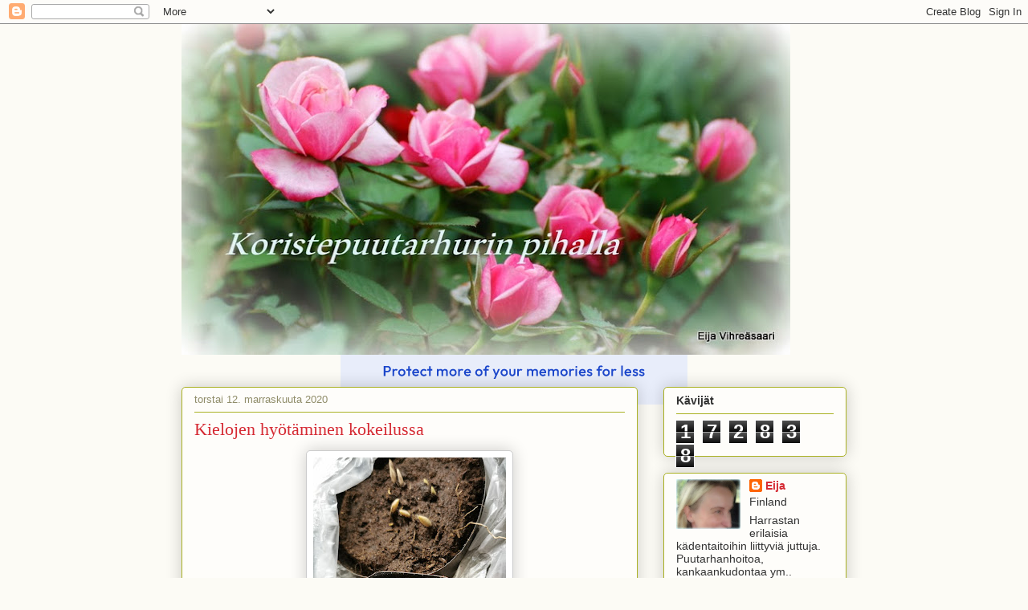

--- FILE ---
content_type: text/html; charset=UTF-8
request_url: https://kukkivat.blogspot.com/2020/
body_size: 28082
content:
<!DOCTYPE html>
<html class='v2' dir='ltr' lang='fi'>
<head>
<link href='https://www.blogger.com/static/v1/widgets/335934321-css_bundle_v2.css' rel='stylesheet' type='text/css'/>
<meta content='width=1100' name='viewport'/>
<meta content='text/html; charset=UTF-8' http-equiv='Content-Type'/>
<meta content='blogger' name='generator'/>
<link href='https://kukkivat.blogspot.com/favicon.ico' rel='icon' type='image/x-icon'/>
<link href='https://kukkivat.blogspot.com/2020/' rel='canonical'/>
<link rel="alternate" type="application/atom+xml" title="Koristepuutarhurin pihalla - Atom" href="https://kukkivat.blogspot.com/feeds/posts/default" />
<link rel="alternate" type="application/rss+xml" title="Koristepuutarhurin pihalla - RSS" href="https://kukkivat.blogspot.com/feeds/posts/default?alt=rss" />
<link rel="service.post" type="application/atom+xml" title="Koristepuutarhurin pihalla - Atom" href="https://www.blogger.com/feeds/421488661354017246/posts/default" />
<!--Can't find substitution for tag [blog.ieCssRetrofitLinks]-->
<meta content='https://kukkivat.blogspot.com/2020/' property='og:url'/>
<meta content='Koristepuutarhurin pihalla' property='og:title'/>
<meta content='' property='og:description'/>
<title>Koristepuutarhurin pihalla: 2020</title>
<style id='page-skin-1' type='text/css'><!--
/*
-----------------------------------------------
Blogger Template Style
Name:     Awesome Inc.
Designer: Tina Chen
URL:      tinachen.org
----------------------------------------------- */
/* Content
----------------------------------------------- */
body {
font: normal normal 13px Arial, Tahoma, Helvetica, FreeSans, sans-serif;
color: #333333;
background: #fcfbf5 none repeat scroll top left;
}
html body .content-outer {
min-width: 0;
max-width: 100%;
width: 100%;
}
a:link {
text-decoration: none;
color: #d52a33;
}
a:visited {
text-decoration: none;
color: #7d181e;
}
a:hover {
text-decoration: underline;
color: #d52a33;
}
.body-fauxcolumn-outer .cap-top {
position: absolute;
z-index: 1;
height: 276px;
width: 100%;
background: transparent none repeat-x scroll top left;
_background-image: none;
}
/* Columns
----------------------------------------------- */
.content-inner {
padding: 0;
}
.header-inner .section {
margin: 0 16px;
}
.tabs-inner .section {
margin: 0 16px;
}
.main-inner {
padding-top: 30px;
}
.main-inner .column-center-inner,
.main-inner .column-left-inner,
.main-inner .column-right-inner {
padding: 0 5px;
}
*+html body .main-inner .column-center-inner {
margin-top: -30px;
}
#layout .main-inner .column-center-inner {
margin-top: 0;
}
/* Header
----------------------------------------------- */
.header-outer {
margin: 0 0 0 0;
background: transparent none repeat scroll 0 0;
}
.Header h1 {
font: normal normal 48px Georgia, Utopia, 'Palatino Linotype', Palatino, serif;
color: #333333;
text-shadow: 0 0 -1px #000000;
}
.Header h1 a {
color: #333333;
}
.Header .description {
font: normal normal 20px Georgia, Utopia, 'Palatino Linotype', Palatino, serif;
color: #908d6a;
}
.header-inner .Header .titlewrapper,
.header-inner .Header .descriptionwrapper {
padding-left: 0;
padding-right: 0;
margin-bottom: 0;
}
.header-inner .Header .titlewrapper {
padding-top: 22px;
}
/* Tabs
----------------------------------------------- */
.tabs-outer {
overflow: hidden;
position: relative;
background: #b3ca88 url(https://resources.blogblog.com/blogblog/data/1kt/awesomeinc/tabs_gradient_light.png) repeat scroll 0 0;
}
#layout .tabs-outer {
overflow: visible;
}
.tabs-cap-top, .tabs-cap-bottom {
position: absolute;
width: 100%;
border-top: 1px solid #908d6a;
}
.tabs-cap-bottom {
bottom: 0;
}
.tabs-inner .widget li a {
display: inline-block;
margin: 0;
padding: .6em 1.5em;
font: normal normal 13px Arial, Tahoma, Helvetica, FreeSans, sans-serif;
color: #333333;
border-top: 1px solid #908d6a;
border-bottom: 1px solid #908d6a;
border-left: 1px solid #908d6a;
height: 16px;
line-height: 16px;
}
.tabs-inner .widget li:last-child a {
border-right: 1px solid #908d6a;
}
.tabs-inner .widget li.selected a, .tabs-inner .widget li a:hover {
background: #63704b url(https://resources.blogblog.com/blogblog/data/1kt/awesomeinc/tabs_gradient_light.png) repeat-x scroll 0 -100px;
color: #ffffff;
}
/* Headings
----------------------------------------------- */
h2 {
font: normal bold 14px Arial, Tahoma, Helvetica, FreeSans, sans-serif;
color: #333333;
}
/* Widgets
----------------------------------------------- */
.main-inner .section {
margin: 0 27px;
padding: 0;
}
.main-inner .column-left-outer,
.main-inner .column-right-outer {
margin-top: 0;
}
#layout .main-inner .column-left-outer,
#layout .main-inner .column-right-outer {
margin-top: 0;
}
.main-inner .column-left-inner,
.main-inner .column-right-inner {
background: transparent none repeat 0 0;
-moz-box-shadow: 0 0 0 rgba(0, 0, 0, .2);
-webkit-box-shadow: 0 0 0 rgba(0, 0, 0, .2);
-goog-ms-box-shadow: 0 0 0 rgba(0, 0, 0, .2);
box-shadow: 0 0 0 rgba(0, 0, 0, .2);
-moz-border-radius: 5px;
-webkit-border-radius: 5px;
-goog-ms-border-radius: 5px;
border-radius: 5px;
}
#layout .main-inner .column-left-inner,
#layout .main-inner .column-right-inner {
margin-top: 0;
}
.sidebar .widget {
font: normal normal 14px Arial, Tahoma, Helvetica, FreeSans, sans-serif;
color: #333333;
}
.sidebar .widget a:link {
color: #d52a33;
}
.sidebar .widget a:visited {
color: #7d181e;
}
.sidebar .widget a:hover {
color: #d52a33;
}
.sidebar .widget h2 {
text-shadow: 0 0 -1px #000000;
}
.main-inner .widget {
background-color: #fefdfa;
border: 1px solid #aab123;
padding: 0 15px 15px;
margin: 20px -16px;
-moz-box-shadow: 0 0 20px rgba(0, 0, 0, .2);
-webkit-box-shadow: 0 0 20px rgba(0, 0, 0, .2);
-goog-ms-box-shadow: 0 0 20px rgba(0, 0, 0, .2);
box-shadow: 0 0 20px rgba(0, 0, 0, .2);
-moz-border-radius: 5px;
-webkit-border-radius: 5px;
-goog-ms-border-radius: 5px;
border-radius: 5px;
}
.main-inner .widget h2 {
margin: 0 -0;
padding: .6em 0 .5em;
border-bottom: 1px solid transparent;
}
.footer-inner .widget h2 {
padding: 0 0 .4em;
border-bottom: 1px solid transparent;
}
.main-inner .widget h2 + div, .footer-inner .widget h2 + div {
border-top: 1px solid #aab123;
padding-top: 8px;
}
.main-inner .widget .widget-content {
margin: 0 -0;
padding: 7px 0 0;
}
.main-inner .widget ul, .main-inner .widget #ArchiveList ul.flat {
margin: -8px -15px 0;
padding: 0;
list-style: none;
}
.main-inner .widget #ArchiveList {
margin: -8px 0 0;
}
.main-inner .widget ul li, .main-inner .widget #ArchiveList ul.flat li {
padding: .5em 15px;
text-indent: 0;
color: #666666;
border-top: 0 solid #aab123;
border-bottom: 1px solid transparent;
}
.main-inner .widget #ArchiveList ul li {
padding-top: .25em;
padding-bottom: .25em;
}
.main-inner .widget ul li:first-child, .main-inner .widget #ArchiveList ul.flat li:first-child {
border-top: none;
}
.main-inner .widget ul li:last-child, .main-inner .widget #ArchiveList ul.flat li:last-child {
border-bottom: none;
}
.post-body {
position: relative;
}
.main-inner .widget .post-body ul {
padding: 0 2.5em;
margin: .5em 0;
list-style: disc;
}
.main-inner .widget .post-body ul li {
padding: 0.25em 0;
margin-bottom: .25em;
color: #333333;
border: none;
}
.footer-inner .widget ul {
padding: 0;
list-style: none;
}
.widget .zippy {
color: #666666;
}
/* Posts
----------------------------------------------- */
body .main-inner .Blog {
padding: 0;
margin-bottom: 1em;
background-color: transparent;
border: none;
-moz-box-shadow: 0 0 0 rgba(0, 0, 0, 0);
-webkit-box-shadow: 0 0 0 rgba(0, 0, 0, 0);
-goog-ms-box-shadow: 0 0 0 rgba(0, 0, 0, 0);
box-shadow: 0 0 0 rgba(0, 0, 0, 0);
}
.main-inner .section:last-child .Blog:last-child {
padding: 0;
margin-bottom: 1em;
}
.main-inner .widget h2.date-header {
margin: 0 -15px 1px;
padding: 0 0 0 0;
font: normal normal 13px Arial, Tahoma, Helvetica, FreeSans, sans-serif;
color: #908d6a;
background: transparent none no-repeat scroll top left;
border-top: 0 solid #aab123;
border-bottom: 1px solid transparent;
-moz-border-radius-topleft: 0;
-moz-border-radius-topright: 0;
-webkit-border-top-left-radius: 0;
-webkit-border-top-right-radius: 0;
border-top-left-radius: 0;
border-top-right-radius: 0;
position: static;
bottom: 100%;
right: 15px;
text-shadow: 0 0 -1px #000000;
}
.main-inner .widget h2.date-header span {
font: normal normal 13px Arial, Tahoma, Helvetica, FreeSans, sans-serif;
display: block;
padding: .5em 15px;
border-left: 0 solid #aab123;
border-right: 0 solid #aab123;
}
.date-outer {
position: relative;
margin: 30px 0 20px;
padding: 0 15px;
background-color: #fefdfa;
border: 1px solid #aab123;
-moz-box-shadow: 0 0 20px rgba(0, 0, 0, .2);
-webkit-box-shadow: 0 0 20px rgba(0, 0, 0, .2);
-goog-ms-box-shadow: 0 0 20px rgba(0, 0, 0, .2);
box-shadow: 0 0 20px rgba(0, 0, 0, .2);
-moz-border-radius: 5px;
-webkit-border-radius: 5px;
-goog-ms-border-radius: 5px;
border-radius: 5px;
}
.date-outer:first-child {
margin-top: 0;
}
.date-outer:last-child {
margin-bottom: 20px;
-moz-border-radius-bottomleft: 5px;
-moz-border-radius-bottomright: 5px;
-webkit-border-bottom-left-radius: 5px;
-webkit-border-bottom-right-radius: 5px;
-goog-ms-border-bottom-left-radius: 5px;
-goog-ms-border-bottom-right-radius: 5px;
border-bottom-left-radius: 5px;
border-bottom-right-radius: 5px;
}
.date-posts {
margin: 0 -0;
padding: 0 0;
clear: both;
}
.post-outer, .inline-ad {
border-top: 1px solid #aab123;
margin: 0 -0;
padding: 15px 0;
}
.post-outer {
padding-bottom: 10px;
}
.post-outer:first-child {
padding-top: 0;
border-top: none;
}
.post-outer:last-child, .inline-ad:last-child {
border-bottom: none;
}
.post-body {
position: relative;
}
.post-body img {
padding: 8px;
background: #ffffff;
border: 1px solid #cccccc;
-moz-box-shadow: 0 0 20px rgba(0, 0, 0, .2);
-webkit-box-shadow: 0 0 20px rgba(0, 0, 0, .2);
box-shadow: 0 0 20px rgba(0, 0, 0, .2);
-moz-border-radius: 5px;
-webkit-border-radius: 5px;
border-radius: 5px;
}
h3.post-title, h4 {
font: normal normal 22px Georgia, Utopia, 'Palatino Linotype', Palatino, serif;
color: #d52a33;
}
h3.post-title a {
font: normal normal 22px Georgia, Utopia, 'Palatino Linotype', Palatino, serif;
color: #d52a33;
}
h3.post-title a:hover {
color: #d52a33;
text-decoration: underline;
}
.post-header {
margin: 0 0 1em;
}
.post-body {
line-height: 1.4;
}
.post-outer h2 {
color: #333333;
}
.post-footer {
margin: 1.5em 0 0;
}
#blog-pager {
padding: 15px;
font-size: 120%;
background-color: #fefdfa;
border: 1px solid #aab123;
-moz-box-shadow: 0 0 20px rgba(0, 0, 0, .2);
-webkit-box-shadow: 0 0 20px rgba(0, 0, 0, .2);
-goog-ms-box-shadow: 0 0 20px rgba(0, 0, 0, .2);
box-shadow: 0 0 20px rgba(0, 0, 0, .2);
-moz-border-radius: 5px;
-webkit-border-radius: 5px;
-goog-ms-border-radius: 5px;
border-radius: 5px;
-moz-border-radius-topleft: 5px;
-moz-border-radius-topright: 5px;
-webkit-border-top-left-radius: 5px;
-webkit-border-top-right-radius: 5px;
-goog-ms-border-top-left-radius: 5px;
-goog-ms-border-top-right-radius: 5px;
border-top-left-radius: 5px;
border-top-right-radius-topright: 5px;
margin-top: 1em;
}
.blog-feeds, .post-feeds {
margin: 1em 0;
text-align: center;
color: #333333;
}
.blog-feeds a, .post-feeds a {
color: #d52a33;
}
.blog-feeds a:visited, .post-feeds a:visited {
color: #7d181e;
}
.blog-feeds a:hover, .post-feeds a:hover {
color: #d52a33;
}
.post-outer .comments {
margin-top: 2em;
}
/* Comments
----------------------------------------------- */
.comments .comments-content .icon.blog-author {
background-repeat: no-repeat;
background-image: url([data-uri]);
}
.comments .comments-content .loadmore a {
border-top: 1px solid #908d6a;
border-bottom: 1px solid #908d6a;
}
.comments .continue {
border-top: 2px solid #908d6a;
}
/* Footer
----------------------------------------------- */
.footer-outer {
margin: -20px 0 -1px;
padding: 20px 0 0;
color: #333333;
overflow: hidden;
}
.footer-fauxborder-left {
border-top: 1px solid #aab123;
background: #fefdfa none repeat scroll 0 0;
-moz-box-shadow: 0 0 20px rgba(0, 0, 0, .2);
-webkit-box-shadow: 0 0 20px rgba(0, 0, 0, .2);
-goog-ms-box-shadow: 0 0 20px rgba(0, 0, 0, .2);
box-shadow: 0 0 20px rgba(0, 0, 0, .2);
margin: 0 -20px;
}
/* Mobile
----------------------------------------------- */
body.mobile {
background-size: auto;
}
.mobile .body-fauxcolumn-outer {
background: transparent none repeat scroll top left;
}
*+html body.mobile .main-inner .column-center-inner {
margin-top: 0;
}
.mobile .main-inner .widget {
padding: 0 0 15px;
}
.mobile .main-inner .widget h2 + div,
.mobile .footer-inner .widget h2 + div {
border-top: none;
padding-top: 0;
}
.mobile .footer-inner .widget h2 {
padding: 0.5em 0;
border-bottom: none;
}
.mobile .main-inner .widget .widget-content {
margin: 0;
padding: 7px 0 0;
}
.mobile .main-inner .widget ul,
.mobile .main-inner .widget #ArchiveList ul.flat {
margin: 0 -15px 0;
}
.mobile .main-inner .widget h2.date-header {
right: 0;
}
.mobile .date-header span {
padding: 0.4em 0;
}
.mobile .date-outer:first-child {
margin-bottom: 0;
border: 1px solid #aab123;
-moz-border-radius-topleft: 5px;
-moz-border-radius-topright: 5px;
-webkit-border-top-left-radius: 5px;
-webkit-border-top-right-radius: 5px;
-goog-ms-border-top-left-radius: 5px;
-goog-ms-border-top-right-radius: 5px;
border-top-left-radius: 5px;
border-top-right-radius: 5px;
}
.mobile .date-outer {
border-color: #aab123;
border-width: 0 1px 1px;
}
.mobile .date-outer:last-child {
margin-bottom: 0;
}
.mobile .main-inner {
padding: 0;
}
.mobile .header-inner .section {
margin: 0;
}
.mobile .post-outer, .mobile .inline-ad {
padding: 5px 0;
}
.mobile .tabs-inner .section {
margin: 0 10px;
}
.mobile .main-inner .widget h2 {
margin: 0;
padding: 0;
}
.mobile .main-inner .widget h2.date-header span {
padding: 0;
}
.mobile .main-inner .widget .widget-content {
margin: 0;
padding: 7px 0 0;
}
.mobile #blog-pager {
border: 1px solid transparent;
background: #fefdfa none repeat scroll 0 0;
}
.mobile .main-inner .column-left-inner,
.mobile .main-inner .column-right-inner {
background: transparent none repeat 0 0;
-moz-box-shadow: none;
-webkit-box-shadow: none;
-goog-ms-box-shadow: none;
box-shadow: none;
}
.mobile .date-posts {
margin: 0;
padding: 0;
}
.mobile .footer-fauxborder-left {
margin: 0;
border-top: inherit;
}
.mobile .main-inner .section:last-child .Blog:last-child {
margin-bottom: 0;
}
.mobile-index-contents {
color: #333333;
}
.mobile .mobile-link-button {
background: #d52a33 url(https://resources.blogblog.com/blogblog/data/1kt/awesomeinc/tabs_gradient_light.png) repeat scroll 0 0;
}
.mobile-link-button a:link, .mobile-link-button a:visited {
color: #ffffff;
}
.mobile .tabs-inner .PageList .widget-content {
background: transparent;
border-top: 1px solid;
border-color: #908d6a;
color: #333333;
}
.mobile .tabs-inner .PageList .widget-content .pagelist-arrow {
border-left: 1px solid #908d6a;
}

--></style>
<style id='template-skin-1' type='text/css'><!--
body {
min-width: 860px;
}
.content-outer, .content-fauxcolumn-outer, .region-inner {
min-width: 860px;
max-width: 860px;
_width: 860px;
}
.main-inner .columns {
padding-left: 0px;
padding-right: 260px;
}
.main-inner .fauxcolumn-center-outer {
left: 0px;
right: 260px;
/* IE6 does not respect left and right together */
_width: expression(this.parentNode.offsetWidth -
parseInt("0px") -
parseInt("260px") + 'px');
}
.main-inner .fauxcolumn-left-outer {
width: 0px;
}
.main-inner .fauxcolumn-right-outer {
width: 260px;
}
.main-inner .column-left-outer {
width: 0px;
right: 100%;
margin-left: -0px;
}
.main-inner .column-right-outer {
width: 260px;
margin-right: -260px;
}
#layout {
min-width: 0;
}
#layout .content-outer {
min-width: 0;
width: 800px;
}
#layout .region-inner {
min-width: 0;
width: auto;
}
body#layout div.add_widget {
padding: 8px;
}
body#layout div.add_widget a {
margin-left: 32px;
}
--></style>
<link href='https://www.blogger.com/dyn-css/authorization.css?targetBlogID=421488661354017246&amp;zx=f44cd48b-891b-403a-b30b-028be1c37ea6' media='none' onload='if(media!=&#39;all&#39;)media=&#39;all&#39;' rel='stylesheet'/><noscript><link href='https://www.blogger.com/dyn-css/authorization.css?targetBlogID=421488661354017246&amp;zx=f44cd48b-891b-403a-b30b-028be1c37ea6' rel='stylesheet'/></noscript>
<meta name='google-adsense-platform-account' content='ca-host-pub-1556223355139109'/>
<meta name='google-adsense-platform-domain' content='blogspot.com'/>

</head>
<body class='loading variant-renewable'>
<div class='navbar section' id='navbar' name='Navigointipalkki'><div class='widget Navbar' data-version='1' id='Navbar1'><script type="text/javascript">
    function setAttributeOnload(object, attribute, val) {
      if(window.addEventListener) {
        window.addEventListener('load',
          function(){ object[attribute] = val; }, false);
      } else {
        window.attachEvent('onload', function(){ object[attribute] = val; });
      }
    }
  </script>
<div id="navbar-iframe-container"></div>
<script type="text/javascript" src="https://apis.google.com/js/platform.js"></script>
<script type="text/javascript">
      gapi.load("gapi.iframes:gapi.iframes.style.bubble", function() {
        if (gapi.iframes && gapi.iframes.getContext) {
          gapi.iframes.getContext().openChild({
              url: 'https://www.blogger.com/navbar/421488661354017246?origin\x3dhttps://kukkivat.blogspot.com',
              where: document.getElementById("navbar-iframe-container"),
              id: "navbar-iframe"
          });
        }
      });
    </script><script type="text/javascript">
(function() {
var script = document.createElement('script');
script.type = 'text/javascript';
script.src = '//pagead2.googlesyndication.com/pagead/js/google_top_exp.js';
var head = document.getElementsByTagName('head')[0];
if (head) {
head.appendChild(script);
}})();
</script>
</div></div>
<div class='body-fauxcolumns'>
<div class='fauxcolumn-outer body-fauxcolumn-outer'>
<div class='cap-top'>
<div class='cap-left'></div>
<div class='cap-right'></div>
</div>
<div class='fauxborder-left'>
<div class='fauxborder-right'></div>
<div class='fauxcolumn-inner'>
</div>
</div>
<div class='cap-bottom'>
<div class='cap-left'></div>
<div class='cap-right'></div>
</div>
</div>
</div>
<div class='content'>
<div class='content-fauxcolumns'>
<div class='fauxcolumn-outer content-fauxcolumn-outer'>
<div class='cap-top'>
<div class='cap-left'></div>
<div class='cap-right'></div>
</div>
<div class='fauxborder-left'>
<div class='fauxborder-right'></div>
<div class='fauxcolumn-inner'>
</div>
</div>
<div class='cap-bottom'>
<div class='cap-left'></div>
<div class='cap-right'></div>
</div>
</div>
</div>
<div class='content-outer'>
<div class='content-cap-top cap-top'>
<div class='cap-left'></div>
<div class='cap-right'></div>
</div>
<div class='fauxborder-left content-fauxborder-left'>
<div class='fauxborder-right content-fauxborder-right'></div>
<div class='content-inner'>
<header>
<div class='header-outer'>
<div class='header-cap-top cap-top'>
<div class='cap-left'></div>
<div class='cap-right'></div>
</div>
<div class='fauxborder-left header-fauxborder-left'>
<div class='fauxborder-right header-fauxborder-right'></div>
<div class='region-inner header-inner'>
<div class='header section' id='header' name='Otsikko'><div class='widget Header' data-version='1' id='Header1'>
<div id='header-inner'>
<a href='https://kukkivat.blogspot.com/' style='display: block'>
<img alt='Koristepuutarhurin pihalla' height='412px; ' id='Header1_headerimg' src='https://blogger.googleusercontent.com/img/b/R29vZ2xl/AVvXsEi2hYNVq_6yPc91RYw3jUePOOWPb2olXwg2QuGca6TUl1HgE3pYHIMKva5h5xNdmovL9FRJ_JT-_u8lf8g8i_11B288nWqOqLzrSOtCHQHhJgWrSV8kdCy7ox2Silz_AKir8CQm3Ga2FMpd/s758/DSC_0187-001.JPG' style='display: block' width='758px; '/>
</a>
<div class='descriptionwrapper'>
<p class='description'><span>
</span></p>
</div>
</div>
</div></div>
</div>
</div>
<div class='header-cap-bottom cap-bottom'>
<div class='cap-left'></div>
<div class='cap-right'></div>
</div>
</div>
</header>
<div class='tabs-outer'>
<div class='tabs-cap-top cap-top'>
<div class='cap-left'></div>
<div class='cap-right'></div>
</div>
<div class='fauxborder-left tabs-fauxborder-left'>
<div class='fauxborder-right tabs-fauxborder-right'></div>
<div class='region-inner tabs-inner'>
<div class='tabs no-items section' id='crosscol' name='Kaikki sarakkeet'></div>
<div class='tabs no-items section' id='crosscol-overflow' name='Cross-Column 2'></div>
</div>
</div>
<div class='tabs-cap-bottom cap-bottom'>
<div class='cap-left'></div>
<div class='cap-right'></div>
</div>
</div>
<div class='main-outer'>
<div class='main-cap-top cap-top'>
<div class='cap-left'></div>
<div class='cap-right'></div>
</div>
<div class='fauxborder-left main-fauxborder-left'>
<div class='fauxborder-right main-fauxborder-right'></div>
<div class='region-inner main-inner'>
<div class='columns fauxcolumns'>
<div class='fauxcolumn-outer fauxcolumn-center-outer'>
<div class='cap-top'>
<div class='cap-left'></div>
<div class='cap-right'></div>
</div>
<div class='fauxborder-left'>
<div class='fauxborder-right'></div>
<div class='fauxcolumn-inner'>
</div>
</div>
<div class='cap-bottom'>
<div class='cap-left'></div>
<div class='cap-right'></div>
</div>
</div>
<div class='fauxcolumn-outer fauxcolumn-left-outer'>
<div class='cap-top'>
<div class='cap-left'></div>
<div class='cap-right'></div>
</div>
<div class='fauxborder-left'>
<div class='fauxborder-right'></div>
<div class='fauxcolumn-inner'>
</div>
</div>
<div class='cap-bottom'>
<div class='cap-left'></div>
<div class='cap-right'></div>
</div>
</div>
<div class='fauxcolumn-outer fauxcolumn-right-outer'>
<div class='cap-top'>
<div class='cap-left'></div>
<div class='cap-right'></div>
</div>
<div class='fauxborder-left'>
<div class='fauxborder-right'></div>
<div class='fauxcolumn-inner'>
</div>
</div>
<div class='cap-bottom'>
<div class='cap-left'></div>
<div class='cap-right'></div>
</div>
</div>
<!-- corrects IE6 width calculation -->
<div class='columns-inner'>
<div class='column-center-outer'>
<div class='column-center-inner'>
<div class='main section' id='main' name='Ensisijainen'><div class='widget Blog' data-version='1' id='Blog1'>
<div class='blog-posts hfeed'>

          <div class="date-outer">
        
<h2 class='date-header'><span>torstai 12. marraskuuta 2020</span></h2>

          <div class="date-posts">
        
<div class='post-outer'>
<div class='post hentry uncustomized-post-template' itemprop='blogPost' itemscope='itemscope' itemtype='http://schema.org/BlogPosting'>
<meta content='https://blogger.googleusercontent.com/img/b/R29vZ2xl/AVvXsEhekoulrSSIPsP6XQz6RwE3sKt-sjgLLAsw2TUgQhjfkQnZ_ykwgHOoGzcqa3qIdMLaGvuulGdgkL8LZR3Y6B12QZrsPzvbkdL2XSRx8ggcTdKCEbx-7XUs7J_YsU5DIxVqb4SiGofXXjSZ/s320/IMG_20201112_171955.jpg' itemprop='image_url'/>
<meta content='421488661354017246' itemprop='blogId'/>
<meta content='3127526703729193254' itemprop='postId'/>
<a name='3127526703729193254'></a>
<h3 class='post-title entry-title' itemprop='name'>
<a href='https://kukkivat.blogspot.com/2020/11/kieltojen-hyotaminen-kokeilussa.html'>Kielojen  hyötäminen kokeilussa </a>
</h3>
<div class='post-header'>
<div class='post-header-line-1'></div>
</div>
<div class='post-body entry-content' id='post-body-3127526703729193254' itemprop='description articleBody'>
<p></p><div class="separator" style="clear: both; text-align: center;"><a href="https://blogger.googleusercontent.com/img/b/R29vZ2xl/AVvXsEhekoulrSSIPsP6XQz6RwE3sKt-sjgLLAsw2TUgQhjfkQnZ_ykwgHOoGzcqa3qIdMLaGvuulGdgkL8LZR3Y6B12QZrsPzvbkdL2XSRx8ggcTdKCEbx-7XUs7J_YsU5DIxVqb4SiGofXXjSZ/s2048/IMG_20201112_171955.jpg" style="margin-left: 1em; margin-right: 1em;"><img border="0" data-original-height="2048" data-original-width="1536" height="320" src="https://blogger.googleusercontent.com/img/b/R29vZ2xl/AVvXsEhekoulrSSIPsP6XQz6RwE3sKt-sjgLLAsw2TUgQhjfkQnZ_ykwgHOoGzcqa3qIdMLaGvuulGdgkL8LZR3Y6B12QZrsPzvbkdL2XSRx8ggcTdKCEbx-7XUs7J_YsU5DIxVqb4SiGofXXjSZ/s320/IMG_20201112_171955.jpg" /></a></div><div class="separator" style="clear: both; text-align: center;"><br /></div><div class="separator" style="clear: both; text-align: center;">Tämä on ollut joskus ennenkin mielessä, mutta nyt päätin kokeilla kun jostain luin sopivasti asiasta eikä maakaan &nbsp;ole täällä etelässä jäässä. Ei tullut näille lämpökylvetystä ensin juurakoille, kun istutin juurakot suoraan kylmään multaan. Tuossa purkit nyt likoavat kuumassa vedessä, niin katsotaan saavatko juurakot herätyksen siitä. Seuraavaksi aion viedä nämä pimeään saunaan, jossa on lattialämpö.</div><div class="separator" style="clear: both; text-align: center;">Mielenkiintoista seurata, kukkivatko nämä. Yritin valita pulleita silmuja, mutta mistä sen tietää.</div><br />&nbsp;<p></p>
<div style='clear: both;'></div>
</div>
<div class='post-footer'>
<div class='post-footer-line post-footer-line-1'>
<span class='post-author vcard'>
Lähettänyt
<span class='fn' itemprop='author' itemscope='itemscope' itemtype='http://schema.org/Person'>
<meta content='https://www.blogger.com/profile/16074093719521758803' itemprop='url'/>
<a class='g-profile' href='https://www.blogger.com/profile/16074093719521758803' rel='author' title='author profile'>
<span itemprop='name'>Eija</span>
</a>
</span>
</span>
<span class='post-timestamp'>
klo
<meta content='https://kukkivat.blogspot.com/2020/11/kieltojen-hyotaminen-kokeilussa.html' itemprop='url'/>
<a class='timestamp-link' href='https://kukkivat.blogspot.com/2020/11/kieltojen-hyotaminen-kokeilussa.html' rel='bookmark' title='permanent link'><abbr class='published' itemprop='datePublished' title='2020-11-12T17:23:00+02:00'>17.23</abbr></a>
</span>
<span class='post-comment-link'>
<a class='comment-link' href='https://kukkivat.blogspot.com/2020/11/kieltojen-hyotaminen-kokeilussa.html#comment-form' onclick=''>
3 kommenttia:
  </a>
</span>
<span class='post-icons'>
<span class='item-control blog-admin pid-648220343'>
<a href='https://www.blogger.com/post-edit.g?blogID=421488661354017246&postID=3127526703729193254&from=pencil' title='Muokkaa tekstiä'>
<img alt='' class='icon-action' height='18' src='https://resources.blogblog.com/img/icon18_edit_allbkg.gif' width='18'/>
</a>
</span>
</span>
<div class='post-share-buttons goog-inline-block'>
</div>
</div>
<div class='post-footer-line post-footer-line-2'>
<span class='post-labels'>
</span>
</div>
<div class='post-footer-line post-footer-line-3'>
<span class='post-location'>
</span>
</div>
</div>
</div>
</div>

          </div></div>
        

          <div class="date-outer">
        
<h2 class='date-header'><span>tiistai 20. lokakuuta 2020</span></h2>

          <div class="date-posts">
        
<div class='post-outer'>
<div class='post hentry uncustomized-post-template' itemprop='blogPost' itemscope='itemscope' itemtype='http://schema.org/BlogPosting'>
<meta content='https://blogger.googleusercontent.com/img/b/R29vZ2xl/AVvXsEgGDT7cLHraMmKdqwyeZ67xknGoTUNt8aJVYVnd4Xi27RzhKQRdiprSI294SuN1kqeZ3kQZhO_kE-h3oJSqUIr-6WWnr_smcs8mGVimNQKbI0llXsOsYyzVeJXMfc3pqLHhdJeZj0L2f5-d/s320/IMG_20201020_105526.jpg' itemprop='image_url'/>
<meta content='421488661354017246' itemprop='blogId'/>
<meta content='1319871734681654227' itemprop='postId'/>
<a name='1319871734681654227'></a>
<h3 class='post-title entry-title' itemprop='name'>
<a href='https://kukkivat.blogspot.com/2020/10/ulkoa-sisalle-amppelidiana-ja.html'>Ulkoa sisälle amppelidiana ja krysanteemi</a>
</h3>
<div class='post-header'>
<div class='post-header-line-1'></div>
</div>
<div class='post-body entry-content' id='post-body-1319871734681654227' itemprop='description articleBody'>
<p></p><div class="separator" style="clear: both; text-align: center;"><a href="https://blogger.googleusercontent.com/img/b/R29vZ2xl/AVvXsEgGDT7cLHraMmKdqwyeZ67xknGoTUNt8aJVYVnd4Xi27RzhKQRdiprSI294SuN1kqeZ3kQZhO_kE-h3oJSqUIr-6WWnr_smcs8mGVimNQKbI0llXsOsYyzVeJXMfc3pqLHhdJeZj0L2f5-d/s2048/IMG_20201020_105526.jpg" style="margin-left: 1em; margin-right: 1em;"><img border="0" data-original-height="2048" data-original-width="1536" height="320" src="https://blogger.googleusercontent.com/img/b/R29vZ2xl/AVvXsEgGDT7cLHraMmKdqwyeZ67xknGoTUNt8aJVYVnd4Xi27RzhKQRdiprSI294SuN1kqeZ3kQZhO_kE-h3oJSqUIr-6WWnr_smcs8mGVimNQKbI0llXsOsYyzVeJXMfc3pqLHhdJeZj0L2f5-d/s320/IMG_20201020_105526.jpg" /></a></div><p>Vähän on haikeaa siivota pikkupihaa talvikuntoon. Amppelidiana on aivan hurjana vielä, eikä keltainen krysanteemikaan kovin huonolta näytä. No, yksi pahempi pakkasyö niin se on siinä.</p><p>En ole koskaan dianaa maljakkoon laittanut, joten saa nöhdään kestääkö mitään. Toki on kylmässä ollut ja nyt toin sisälle lämpöön, niin vaikuttanee sekin jotain.</p><div class="separator" style="clear: both; text-align: center;"><a href="https://blogger.googleusercontent.com/img/b/R29vZ2xl/AVvXsEgOK6vq_S-_zMCrBtRYLYQHMtQ7JyuEZNTXpSYbDkQUCD7FiIhnmk_i8pEsUzfLi0cDFx-XOw_QYw4o1KMuMh3IWp9V7qPEXxIo5_GhNG8bCinvZVHomCdCcszxZDZ7klFFCoErSzREMWP7/s2048/IMG_20201016_182315.jpg" style="margin-left: 1em; margin-right: 1em;"><img border="0" data-original-height="2048" data-original-width="1536" height="320" src="https://blogger.googleusercontent.com/img/b/R29vZ2xl/AVvXsEgOK6vq_S-_zMCrBtRYLYQHMtQ7JyuEZNTXpSYbDkQUCD7FiIhnmk_i8pEsUzfLi0cDFx-XOw_QYw4o1KMuMh3IWp9V7qPEXxIo5_GhNG8bCinvZVHomCdCcszxZDZ7klFFCoErSzREMWP7/s320/IMG_20201016_182315.jpg" /></a></div><br /><p style="text-align: center;">Jo viikon vanha kuva syysvuokosta ja sädekukasta..? Kesäkukka joka tapauksessa.</p><br />&nbsp;<p></p>
<div style='clear: both;'></div>
</div>
<div class='post-footer'>
<div class='post-footer-line post-footer-line-1'>
<span class='post-author vcard'>
Lähettänyt
<span class='fn' itemprop='author' itemscope='itemscope' itemtype='http://schema.org/Person'>
<meta content='https://www.blogger.com/profile/16074093719521758803' itemprop='url'/>
<a class='g-profile' href='https://www.blogger.com/profile/16074093719521758803' rel='author' title='author profile'>
<span itemprop='name'>Eija</span>
</a>
</span>
</span>
<span class='post-timestamp'>
klo
<meta content='https://kukkivat.blogspot.com/2020/10/ulkoa-sisalle-amppelidiana-ja.html' itemprop='url'/>
<a class='timestamp-link' href='https://kukkivat.blogspot.com/2020/10/ulkoa-sisalle-amppelidiana-ja.html' rel='bookmark' title='permanent link'><abbr class='published' itemprop='datePublished' title='2020-10-20T11:01:00+03:00'>11.01</abbr></a>
</span>
<span class='post-comment-link'>
<a class='comment-link' href='https://kukkivat.blogspot.com/2020/10/ulkoa-sisalle-amppelidiana-ja.html#comment-form' onclick=''>
3 kommenttia:
  </a>
</span>
<span class='post-icons'>
<span class='item-control blog-admin pid-648220343'>
<a href='https://www.blogger.com/post-edit.g?blogID=421488661354017246&postID=1319871734681654227&from=pencil' title='Muokkaa tekstiä'>
<img alt='' class='icon-action' height='18' src='https://resources.blogblog.com/img/icon18_edit_allbkg.gif' width='18'/>
</a>
</span>
</span>
<div class='post-share-buttons goog-inline-block'>
</div>
</div>
<div class='post-footer-line post-footer-line-2'>
<span class='post-labels'>
Tunnisteet:
<a href='https://kukkivat.blogspot.com/search/label/Kes%C3%A4kukkia' rel='tag'>Kesäkukkia</a>
</span>
</div>
<div class='post-footer-line post-footer-line-3'>
<span class='post-location'>
</span>
</div>
</div>
</div>
</div>

          </div></div>
        

          <div class="date-outer">
        
<h2 class='date-header'><span>sunnuntai 4. lokakuuta 2020</span></h2>

          <div class="date-posts">
        
<div class='post-outer'>
<div class='post hentry uncustomized-post-template' itemprop='blogPost' itemscope='itemscope' itemtype='http://schema.org/BlogPosting'>
<meta content='https://blogger.googleusercontent.com/img/b/R29vZ2xl/AVvXsEiquuD2Y4HvH7kJZYoxwYWqNHZNJVROMjXAXnLZqsGDsqgJmsKkaxPfOOURq14RgwIRBnsnVAcoUH8XszPh8UfCj9nWhKWszcy-E3fnJurfGRkUrW_eFrvX5UEJZZYmQD0T2gecSJL7qW-A/s320/IMG_20201004_165823.jpg' itemprop='image_url'/>
<meta content='421488661354017246' itemprop='blogId'/>
<meta content='8987011613213163699' itemprop='postId'/>
<a name='8987011613213163699'></a>
<h3 class='post-title entry-title' itemprop='name'>
<a href='https://kukkivat.blogspot.com/2020/10/syysleimu.html'>Syysleimu &#8221;Europa&#8221;</a>
</h3>
<div class='post-header'>
<div class='post-header-line-1'></div>
</div>
<div class='post-body entry-content' id='post-body-8987011613213163699' itemprop='description articleBody'>
<p></p><div class="separator" style="clear: both; text-align: center;"><a href="https://blogger.googleusercontent.com/img/b/R29vZ2xl/AVvXsEiquuD2Y4HvH7kJZYoxwYWqNHZNJVROMjXAXnLZqsGDsqgJmsKkaxPfOOURq14RgwIRBnsnVAcoUH8XszPh8UfCj9nWhKWszcy-E3fnJurfGRkUrW_eFrvX5UEJZZYmQD0T2gecSJL7qW-A/s2048/IMG_20201004_165823.jpg" style="margin-left: 1em; margin-right: 1em;"><img border="0" data-original-height="2048" data-original-width="1536" height="320" src="https://blogger.googleusercontent.com/img/b/R29vZ2xl/AVvXsEiquuD2Y4HvH7kJZYoxwYWqNHZNJVROMjXAXnLZqsGDsqgJmsKkaxPfOOURq14RgwIRBnsnVAcoUH8XszPh8UfCj9nWhKWszcy-E3fnJurfGRkUrW_eFrvX5UEJZZYmQD0T2gecSJL7qW-A/s320/IMG_20201004_165823.jpg" /></a></div><div class="separator" style="clear: both; text-align: center;"><br /></div><div class="separator" style="clear: both; text-align: center;"><a href="https://blogger.googleusercontent.com/img/b/R29vZ2xl/AVvXsEgwbLuLoW9fnXAbLhmhwLhA_ktyNq2igjDYo93aE5nRHb7EcIUkeEU8O_o6UGo9OSRYLqYYkn8_UJW3vD5QNDLHBfIFXiQFvkHYBxT6ae6TRTF9b2UiXEItPsa5-HFHSAkmQH9J7-Cv81DH/s2048/IMG_20201004_165757.jpg" imageanchor="1" style="margin-left: 1em; margin-right: 1em;"><img border="0" data-original-height="2048" data-original-width="1536" height="320" src="https://blogger.googleusercontent.com/img/b/R29vZ2xl/AVvXsEgwbLuLoW9fnXAbLhmhwLhA_ktyNq2igjDYo93aE5nRHb7EcIUkeEU8O_o6UGo9OSRYLqYYkn8_UJW3vD5QNDLHBfIFXiQFvkHYBxT6ae6TRTF9b2UiXEItPsa5-HFHSAkmQH9J7-Cv81DH/s320/IMG_20201004_165757.jpg" /></a></div><br /><div class="separator" style="clear: both; text-align: center;"><br /></div><div class="separator" style="clear: both; text-align: center;"><br /></div><div class="separator" style="clear: both; text-align: center;">Vähänkö on ihanan värinen 😍 Tämä on kukkinut todella pitkään, varmaan elokuun alkupuolelta lähtien.</div><br />&nbsp;<p></p>
<div style='clear: both;'></div>
</div>
<div class='post-footer'>
<div class='post-footer-line post-footer-line-1'>
<span class='post-author vcard'>
Lähettänyt
<span class='fn' itemprop='author' itemscope='itemscope' itemtype='http://schema.org/Person'>
<meta content='https://www.blogger.com/profile/16074093719521758803' itemprop='url'/>
<a class='g-profile' href='https://www.blogger.com/profile/16074093719521758803' rel='author' title='author profile'>
<span itemprop='name'>Eija</span>
</a>
</span>
</span>
<span class='post-timestamp'>
klo
<meta content='https://kukkivat.blogspot.com/2020/10/syysleimu.html' itemprop='url'/>
<a class='timestamp-link' href='https://kukkivat.blogspot.com/2020/10/syysleimu.html' rel='bookmark' title='permanent link'><abbr class='published' itemprop='datePublished' title='2020-10-04T17:06:00+03:00'>17.06</abbr></a>
</span>
<span class='post-comment-link'>
<a class='comment-link' href='https://kukkivat.blogspot.com/2020/10/syysleimu.html#comment-form' onclick=''>
3 kommenttia:
  </a>
</span>
<span class='post-icons'>
<span class='item-control blog-admin pid-648220343'>
<a href='https://www.blogger.com/post-edit.g?blogID=421488661354017246&postID=8987011613213163699&from=pencil' title='Muokkaa tekstiä'>
<img alt='' class='icon-action' height='18' src='https://resources.blogblog.com/img/icon18_edit_allbkg.gif' width='18'/>
</a>
</span>
</span>
<div class='post-share-buttons goog-inline-block'>
</div>
</div>
<div class='post-footer-line post-footer-line-2'>
<span class='post-labels'>
</span>
</div>
<div class='post-footer-line post-footer-line-3'>
<span class='post-location'>
</span>
</div>
</div>
</div>
</div>

          </div></div>
        

          <div class="date-outer">
        
<h2 class='date-header'><span>torstai 24. syyskuuta 2020</span></h2>

          <div class="date-posts">
        
<div class='post-outer'>
<div class='post hentry uncustomized-post-template' itemprop='blogPost' itemscope='itemscope' itemtype='http://schema.org/BlogPosting'>
<meta content='https://blogger.googleusercontent.com/img/b/R29vZ2xl/AVvXsEhSMqY7ugw_QNFQbRURD-OqRk_msD-6CZqnuGsbbE-DOuTQwf3Kbumxg0Bmkuw03oqSHra1GhUxncbRNblM9TQ9LQAbgkYKOMgKBRbHP7sGt8qc9Hib9stt0oEPAjoaFmFsiRm1_FU7W1-r/s320/IMG_20200924_181135.jpg' itemprop='image_url'/>
<meta content='421488661354017246' itemprop='blogId'/>
<meta content='7115877727929297706' itemprop='postId'/>
<a name='7115877727929297706'></a>
<h3 class='post-title entry-title' itemprop='name'>
<a href='https://kukkivat.blogspot.com/2020/09/kaukasianpionista-taas-asiaa.html'>Kaukasianpionista taas asiaa </a>
</h3>
<div class='post-header'>
<div class='post-header-line-1'></div>
</div>
<div class='post-body entry-content' id='post-body-7115877727929297706' itemprop='description articleBody'>
<p></p><div class="separator" style="clear: both; text-align: center;"><a href="https://blogger.googleusercontent.com/img/b/R29vZ2xl/AVvXsEhSMqY7ugw_QNFQbRURD-OqRk_msD-6CZqnuGsbbE-DOuTQwf3Kbumxg0Bmkuw03oqSHra1GhUxncbRNblM9TQ9LQAbgkYKOMgKBRbHP7sGt8qc9Hib9stt0oEPAjoaFmFsiRm1_FU7W1-r/s2048/IMG_20200924_181135.jpg" imageanchor="1" style="margin-left: 1em; margin-right: 1em;"><img border="0" data-original-height="2048" data-original-width="1536" height="320" src="https://blogger.googleusercontent.com/img/b/R29vZ2xl/AVvXsEhSMqY7ugw_QNFQbRURD-OqRk_msD-6CZqnuGsbbE-DOuTQwf3Kbumxg0Bmkuw03oqSHra1GhUxncbRNblM9TQ9LQAbgkYKOMgKBRbHP7sGt8qc9Hib9stt0oEPAjoaFmFsiRm1_FU7W1-r/s320/IMG_20200924_181135.jpg" /></a></div><div class="separator" style="clear: both; text-align: center;"><br /></div><div class="separator" style="clear: both; text-align: center;">Siemenkotakin on keltaisella kaunis. Näistä ei kuitenkaan kasvattamallakaan saa taimia.&nbsp;</div><br />&nbsp;<p></p>
<div style='clear: both;'></div>
</div>
<div class='post-footer'>
<div class='post-footer-line post-footer-line-1'>
<span class='post-author vcard'>
Lähettänyt
<span class='fn' itemprop='author' itemscope='itemscope' itemtype='http://schema.org/Person'>
<meta content='https://www.blogger.com/profile/16074093719521758803' itemprop='url'/>
<a class='g-profile' href='https://www.blogger.com/profile/16074093719521758803' rel='author' title='author profile'>
<span itemprop='name'>Eija</span>
</a>
</span>
</span>
<span class='post-timestamp'>
klo
<meta content='https://kukkivat.blogspot.com/2020/09/kaukasianpionista-taas-asiaa.html' itemprop='url'/>
<a class='timestamp-link' href='https://kukkivat.blogspot.com/2020/09/kaukasianpionista-taas-asiaa.html' rel='bookmark' title='permanent link'><abbr class='published' itemprop='datePublished' title='2020-09-24T18:34:00+03:00'>18.34</abbr></a>
</span>
<span class='post-comment-link'>
<a class='comment-link' href='https://kukkivat.blogspot.com/2020/09/kaukasianpionista-taas-asiaa.html#comment-form' onclick=''>
4 kommenttia:
  </a>
</span>
<span class='post-icons'>
<span class='item-control blog-admin pid-648220343'>
<a href='https://www.blogger.com/post-edit.g?blogID=421488661354017246&postID=7115877727929297706&from=pencil' title='Muokkaa tekstiä'>
<img alt='' class='icon-action' height='18' src='https://resources.blogblog.com/img/icon18_edit_allbkg.gif' width='18'/>
</a>
</span>
</span>
<div class='post-share-buttons goog-inline-block'>
</div>
</div>
<div class='post-footer-line post-footer-line-2'>
<span class='post-labels'>
Tunnisteet:
<a href='https://kukkivat.blogspot.com/search/label/Pionit' rel='tag'>Pionit</a>
</span>
</div>
<div class='post-footer-line post-footer-line-3'>
<span class='post-location'>
</span>
</div>
</div>
</div>
</div>

          </div></div>
        

          <div class="date-outer">
        
<h2 class='date-header'><span>keskiviikko 16. syyskuuta 2020</span></h2>

          <div class="date-posts">
        
<div class='post-outer'>
<div class='post hentry uncustomized-post-template' itemprop='blogPost' itemscope='itemscope' itemtype='http://schema.org/BlogPosting'>
<meta content='https://blogger.googleusercontent.com/img/b/R29vZ2xl/AVvXsEitfLLVustCB2fFuCtDi_uNzLM6sucexoAou_At8zKwc41Llt5A2OiFimVacg1quNGk4mbIFdFteSL73qNEDUCpweCO5uVEh7v0X9xroviiiBFCCTdK52zMtdiFx2X39q7NynzXBuNqjNMj/s320/8148964C-8BE3-485F-A13A-F67785C9AA63.jpeg' itemprop='image_url'/>
<meta content='421488661354017246' itemprop='blogId'/>
<meta content='4966103458713831063' itemprop='postId'/>
<a name='4966103458713831063'></a>
<h3 class='post-title entry-title' itemprop='name'>
<a href='https://kukkivat.blogspot.com/2020/09/syysvuokko-anemone-hupehensis.html'>Syysvuokko Anemone hupehensis &#8221;Pocahontas&#8221;</a>
</h3>
<div class='post-header'>
<div class='post-header-line-1'></div>
</div>
<div class='post-body entry-content' id='post-body-4966103458713831063' itemprop='description articleBody'>
<p></p><div class="separator" style="clear: both; text-align: center;"><div class="separator" style="clear: both; margin-left: 1em; margin-right: 1em; text-align: center;"><span style="margin-left: 1em; margin-right: 1em;"><a href="https://blogger.googleusercontent.com/img/b/R29vZ2xl/AVvXsEigIDkiEFuiKyB4Qaj2fwOVmFpQP7N839ScgaoulYpnuj8oiUGTC7CW9gDRLdhUJzf7fE-J45F44FK7d5b_om_pozRLayl2ww2wxZrMAvVnL7VJ82fWjTDimDoIVW8vpJdMb6m5Qpjo5glk/s2048/B967EDDD-B953-45D5-8D6B-41DC0D43979E.jpeg" style="margin-left: 1em; margin-right: 1em;"><strike><img border="0" data-original-height="1536" data-original-width="2048" src="https://blogger.googleusercontent.com/img/b/R29vZ2xl/AVvXsEitfLLVustCB2fFuCtDi_uNzLM6sucexoAou_At8zKwc41Llt5A2OiFimVacg1quNGk4mbIFdFteSL73qNEDUCpweCO5uVEh7v0X9xroviiiBFCCTdK52zMtdiFx2X39q7NynzXBuNqjNMj/s320/8148964C-8BE3-485F-A13A-F67785C9AA63.jpeg" width="320" /></strike></a></span></div><div class="separator" style="clear: both; margin-left: 1em; margin-right: 1em; text-align: center;"><br /></div></div><div style="text-align: center;">Tulipa erilainen syysvuokko, kuin mikä aiempi oli. Uusi lajike löytyi melko helposti kuukkeloimalla. Edellinen lajike oli enemmän &#8221;vuokkomainen&#8221;.</div><div style="text-align: center;">Saattaa olla, että pidin siitä enemmän, mutta ei tämäkään missään tapauksessa ruma ole ja nuppuja on runsaasti. Menee siis jatkoon &#10084;&#65039;</div>&nbsp;<div class="separator" style="clear: both; text-align: center;"><div class="separator" style="clear: both; text-align: center;"><a href="https://blogger.googleusercontent.com/img/b/R29vZ2xl/AVvXsEi7fmpqRz9nI5Je_DfuQjYon5SOPrY_iDYyO0S7_AR-WC1IWkSbPGb2-JS0UrfhbRshdL2hiqOr2lofGafTwKjUDhNqpoQc_PZMEtIr4QXXCSph3FOwOHCITznFoT7EzwPyK7TzpFJV8Iqz/s2048/A5C36A39-CCAC-4EC5-832C-401940D7530C.jpeg" style="margin-left: 1em; margin-right: 1em;"><img border="0" data-original-height="2048" data-original-width="1536" height="320" src="https://blogger.googleusercontent.com/img/b/R29vZ2xl/AVvXsEi7fmpqRz9nI5Je_DfuQjYon5SOPrY_iDYyO0S7_AR-WC1IWkSbPGb2-JS0UrfhbRshdL2hiqOr2lofGafTwKjUDhNqpoQc_PZMEtIr4QXXCSph3FOwOHCITznFoT7EzwPyK7TzpFJV8Iqz/s320/A5C36A39-CCAC-4EC5-832C-401940D7530C.jpeg" /></a></div><div class="separator" style="clear: both; text-align: center;"><br /></div><div class="separator" style="clear: both; text-align: center;">Tänään tuli sipulitilaus ja mietin, jotta istuttaisinko jo tänään, kun ei ainakaan vielä sada.</div><div class="separator" style="clear: both; text-align: center;">Taidan jättää myöhempään, kun on vielä niin lämmintäkin.&nbsp;</div><div class="separator" style="clear: both; text-align: center;">Kuusi marhanlilja Claude Shrideä ja 10 puulilja Pretty Womania. Puuliljat ajattelin taustakasveiksi ja marhanliljat paraatipaikalle ruusujen väliin terassin puolelle. Pieni piha 😞 jotain pitää poistaa keväämmällä, kun näkee selvisivätkö kaikki talvesta. Ainakin pari ruusua poistan, vaikka kukat ovatkin kauniita. Varsi ei kestä kukkien painoa, vaan taipuvat rumasti niskastaan alas päin. Nämä ovat Lidlin ruusuja, mutta kyllä niissä onnistuneitakin on.</div><div class="separator" style="clear: both; text-align: center;">Miksi ihmeessä koko sipulilaatikko aina haisee niin kamalalle? Jotain hometta vai säilytysainetta, mitä niissä oikein on?</div><br /></div><br /><p></p>
<div style='clear: both;'></div>
</div>
<div class='post-footer'>
<div class='post-footer-line post-footer-line-1'>
<span class='post-author vcard'>
Lähettänyt
<span class='fn' itemprop='author' itemscope='itemscope' itemtype='http://schema.org/Person'>
<meta content='https://www.blogger.com/profile/16074093719521758803' itemprop='url'/>
<a class='g-profile' href='https://www.blogger.com/profile/16074093719521758803' rel='author' title='author profile'>
<span itemprop='name'>Eija</span>
</a>
</span>
</span>
<span class='post-timestamp'>
klo
<meta content='https://kukkivat.blogspot.com/2020/09/syysvuokko-anemone-hupehensis.html' itemprop='url'/>
<a class='timestamp-link' href='https://kukkivat.blogspot.com/2020/09/syysvuokko-anemone-hupehensis.html' rel='bookmark' title='permanent link'><abbr class='published' itemprop='datePublished' title='2020-09-16T13:48:00+03:00'>13.48</abbr></a>
</span>
<span class='post-comment-link'>
<a class='comment-link' href='https://kukkivat.blogspot.com/2020/09/syysvuokko-anemone-hupehensis.html#comment-form' onclick=''>
3 kommenttia:
  </a>
</span>
<span class='post-icons'>
<span class='item-control blog-admin pid-648220343'>
<a href='https://www.blogger.com/post-edit.g?blogID=421488661354017246&postID=4966103458713831063&from=pencil' title='Muokkaa tekstiä'>
<img alt='' class='icon-action' height='18' src='https://resources.blogblog.com/img/icon18_edit_allbkg.gif' width='18'/>
</a>
</span>
</span>
<div class='post-share-buttons goog-inline-block'>
</div>
</div>
<div class='post-footer-line post-footer-line-2'>
<span class='post-labels'>
Tunnisteet:
<a href='https://kukkivat.blogspot.com/search/label/Kaikenlaista%20juttua' rel='tag'>Kaikenlaista juttua</a>,
<a href='https://kukkivat.blogspot.com/search/label/Syysvuokko' rel='tag'>Syysvuokko</a>,
<a href='https://kukkivat.blogspot.com/search/label/tilauksia' rel='tag'>tilauksia</a>
</span>
</div>
<div class='post-footer-line post-footer-line-3'>
<span class='post-location'>
</span>
</div>
</div>
</div>
</div>

          </div></div>
        

          <div class="date-outer">
        
<h2 class='date-header'><span>torstai 27. elokuuta 2020</span></h2>

          <div class="date-posts">
        
<div class='post-outer'>
<div class='post hentry uncustomized-post-template' itemprop='blogPost' itemscope='itemscope' itemtype='http://schema.org/BlogPosting'>
<meta content='https://blogger.googleusercontent.com/img/b/R29vZ2xl/AVvXsEhY0ZpV82uV-YQ_0YqTC-JP5U03cNuHz95NPdO6SlQRV-IlzMUPpUBw0r4DLzi0yYXgp7pN9xma2-ylmXcOSNcJtkcru2-hTBOt04OdmcSuw2MUU_CkFpk3-X3XgIvMrwj_-uZsKZrdLnTl/s640/IMG_20200825_114535.jpg' itemprop='image_url'/>
<meta content='421488661354017246' itemprop='blogId'/>
<meta content='2298142813626358741' itemprop='postId'/>
<a name='2298142813626358741'></a>
<h3 class='post-title entry-title' itemprop='name'>
<a href='https://kukkivat.blogspot.com/2020/08/etupiha-elokuussa.html'>Etupiha  elokuussa</a>
</h3>
<div class='post-header'>
<div class='post-header-line-1'></div>
</div>
<div class='post-body entry-content' id='post-body-2298142813626358741' itemprop='description articleBody'>
<div class="separator" style="clear: both; text-align: center;">
<a href="https://blogger.googleusercontent.com/img/b/R29vZ2xl/AVvXsEhY0ZpV82uV-YQ_0YqTC-JP5U03cNuHz95NPdO6SlQRV-IlzMUPpUBw0r4DLzi0yYXgp7pN9xma2-ylmXcOSNcJtkcru2-hTBOt04OdmcSuw2MUU_CkFpk3-X3XgIvMrwj_-uZsKZrdLnTl/s1600/IMG_20200825_114535.jpg" imageanchor="1" style="margin-left: 1em; margin-right: 1em;"><img border="0" data-original-height="1200" data-original-width="1600" height="480" src="https://blogger.googleusercontent.com/img/b/R29vZ2xl/AVvXsEhY0ZpV82uV-YQ_0YqTC-JP5U03cNuHz95NPdO6SlQRV-IlzMUPpUBw0r4DLzi0yYXgp7pN9xma2-ylmXcOSNcJtkcru2-hTBOt04OdmcSuw2MUU_CkFpk3-X3XgIvMrwj_-uZsKZrdLnTl/s640/IMG_20200825_114535.jpg" width="640" /></a></div>
<br />
<div class="separator" style="clear: both; text-align: center;">
<a href="https://blogger.googleusercontent.com/img/b/R29vZ2xl/AVvXsEiwbSVho4xX6a54W5Yb7SUEtJmStnk13opIb3YklcdM113ubjihk7r-cfwuQnfTPf6hrT87jjAgC_KOsrLbpjmL1RAyCUbWYYAGCUfLrtF8R2a2ZKV3DU0kW78YvbAF8N3_XRlFcYzcIQ2Z/s1600/IMG_20200825_114552.jpg" imageanchor="1" style="margin-left: 1em; margin-right: 1em;"><img border="0" data-original-height="1200" data-original-width="1600" height="480" src="https://blogger.googleusercontent.com/img/b/R29vZ2xl/AVvXsEiwbSVho4xX6a54W5Yb7SUEtJmStnk13opIb3YklcdM113ubjihk7r-cfwuQnfTPf6hrT87jjAgC_KOsrLbpjmL1RAyCUbWYYAGCUfLrtF8R2a2ZKV3DU0kW78YvbAF8N3_XRlFcYzcIQ2Z/s640/IMG_20200825_114552.jpg" width="640" /></a></div>
<div class="separator" style="clear: both; text-align: center;">
<br /></div>
<div class="separator" style="clear: both; text-align: center;">
Otin pois pienet kuunliljat tuosta edestä ja toin takapihalta tilalle nämä matalat suosikkini,</div>
<div class="separator" style="clear: both; text-align: center;">
Stella D&#8217;Oro.</div>
<div class="separator" style="clear: both; text-align: center;">
Tänä kesänä eivät päivänliljat ole tainneet kukkia kenelläkään oikein kunnolla, mutta nämä eivät ainakaan. Kasvupaikka on ollut liian varjoinen, mutta mut odotukseni ovat korkealla näiden suhteen. Emokasveillaan entisessä pihassa on nähty aivan hulvatonta kukintaa. Nyt ei ainakaan valon puutetta &nbsp;voi tulevaisuudessa syyttää, jos kukintaa ei tule.</div>
<br />
<div class="separator" style="clear: both; text-align: center;">
<a href="https://blogger.googleusercontent.com/img/b/R29vZ2xl/AVvXsEimRQb878btbksItE6T2ziYGSAMpBVhHG4O7e2ABSZ7uFxf4zEoCKpwSq2EJR0qecH6xmazMPkE0_aJbzqyb5xZynPcxk0zly6vDFpQguq8artUP8DajSWhd0mKrRzXxL5WxQNSWcwehyphenhyphenoT/s1600/IMG_20200825_114610.jpg" imageanchor="1" style="margin-left: 1em; margin-right: 1em;"><img border="0" data-original-height="1600" data-original-width="1200" height="640" src="https://blogger.googleusercontent.com/img/b/R29vZ2xl/AVvXsEimRQb878btbksItE6T2ziYGSAMpBVhHG4O7e2ABSZ7uFxf4zEoCKpwSq2EJR0qecH6xmazMPkE0_aJbzqyb5xZynPcxk0zly6vDFpQguq8artUP8DajSWhd0mKrRzXxL5WxQNSWcwehyphenhyphenoT/s640/IMG_20200825_114610.jpg" width="480" /></a></div>
<div class="separator" style="clear: both; text-align: center;">
<br /></div>
<div class="separator" style="clear: both; text-align: center;">
Verbenat ovat aivan must tässä. Onhan niissä nyppimistä ja lannoittamista että jaksavat kukkia, mutta lopputulos on se mitä haetaan &#10084;&#65039;</div>
<br />
<div class="separator" style="clear: both; text-align: center;">
<a href="https://blogger.googleusercontent.com/img/b/R29vZ2xl/AVvXsEj1e85nR_xCU9FkK-35L2AJYQ6TvcFqmnACSTHVmcIHqXSAHKqZEOn9PCIrKiD_-3M39r2tTJ3FHj99ttxQGrhnlzOVGH3ltrtmqPAghi2OeuGwZ1v1lu31B8N8UNkWSa8qBoq5UMfqCBJK/s1600/IMG_20200825_114602.jpg" imageanchor="1" style="margin-left: 1em; margin-right: 1em;"><img border="0" data-original-height="1200" data-original-width="1600" height="480" src="https://blogger.googleusercontent.com/img/b/R29vZ2xl/AVvXsEj1e85nR_xCU9FkK-35L2AJYQ6TvcFqmnACSTHVmcIHqXSAHKqZEOn9PCIrKiD_-3M39r2tTJ3FHj99ttxQGrhnlzOVGH3ltrtmqPAghi2OeuGwZ1v1lu31B8N8UNkWSa8qBoq5UMfqCBJK/s640/IMG_20200825_114602.jpg" width="640" /></a></div>
<div class="separator" style="clear: both; text-align: center;">
<br /></div>
<div class="separator" style="clear: both; text-align: center;">
Nyt olen tyytyväinen tähän. Window boxista tuli vielä parempi kuin osasin kuvitellakaan. Multatila oli selkeästi sopiva, vaikka arvelin että mahtavatkohan kukat aivan tukehtua kun niitä vieriviereen ja vuorotellen laatikkoon ymppäsin. Riittävä lannoitus ensin istutusvaiheessa multaan ja joka kerta punaista kesäkukkalannoitetta kastelun yhteydessä ovat tehneet tehtävänsä.</div>
<div class="separator" style="clear: both; text-align: center;">
Ihmeen vähällä kastelulla ovat selvinneet koko kesän, vaikka aurinko paahtaa klo 15 lähtien täydeltä terältä.</div>
<br />
<div style='clear: both;'></div>
</div>
<div class='post-footer'>
<div class='post-footer-line post-footer-line-1'>
<span class='post-author vcard'>
Lähettänyt
<span class='fn' itemprop='author' itemscope='itemscope' itemtype='http://schema.org/Person'>
<meta content='https://www.blogger.com/profile/16074093719521758803' itemprop='url'/>
<a class='g-profile' href='https://www.blogger.com/profile/16074093719521758803' rel='author' title='author profile'>
<span itemprop='name'>Eija</span>
</a>
</span>
</span>
<span class='post-timestamp'>
klo
<meta content='https://kukkivat.blogspot.com/2020/08/etupiha-elokuussa.html' itemprop='url'/>
<a class='timestamp-link' href='https://kukkivat.blogspot.com/2020/08/etupiha-elokuussa.html' rel='bookmark' title='permanent link'><abbr class='published' itemprop='datePublished' title='2020-08-27T10:30:00+03:00'>10.30</abbr></a>
</span>
<span class='post-comment-link'>
<a class='comment-link' href='https://kukkivat.blogspot.com/2020/08/etupiha-elokuussa.html#comment-form' onclick=''>
5 kommenttia:
  </a>
</span>
<span class='post-icons'>
<span class='item-control blog-admin pid-648220343'>
<a href='https://www.blogger.com/post-edit.g?blogID=421488661354017246&postID=2298142813626358741&from=pencil' title='Muokkaa tekstiä'>
<img alt='' class='icon-action' height='18' src='https://resources.blogblog.com/img/icon18_edit_allbkg.gif' width='18'/>
</a>
</span>
</span>
<div class='post-share-buttons goog-inline-block'>
</div>
</div>
<div class='post-footer-line post-footer-line-2'>
<span class='post-labels'>
Tunnisteet:
<a href='https://kukkivat.blogspot.com/search/label/Kaikenlaista%20juttua' rel='tag'>Kaikenlaista juttua</a>,
<a href='https://kukkivat.blogspot.com/search/label/Karpaattienkellot' rel='tag'>Karpaattienkellot</a>,
<a href='https://kukkivat.blogspot.com/search/label/Kes%C3%A4kukkia' rel='tag'>Kesäkukkia</a>,
<a href='https://kukkivat.blogspot.com/search/label/Kukkia%20elokuulta' rel='tag'>Kukkia elokuulta</a>,
<a href='https://kukkivat.blogspot.com/search/label/Liljat' rel='tag'>Liljat</a>,
<a href='https://kukkivat.blogspot.com/search/label/Patjarikko' rel='tag'>Patjarikko</a>,
<a href='https://kukkivat.blogspot.com/search/label/P%C3%A4iv%C3%A4nliljat' rel='tag'>Päivänliljat</a>,
<a href='https://kukkivat.blogspot.com/search/label/Salkoruusut' rel='tag'>Salkoruusut</a>,
<a href='https://kukkivat.blogspot.com/search/label/Window%20box' rel='tag'>Window box</a>
</span>
</div>
<div class='post-footer-line post-footer-line-3'>
<span class='post-location'>
</span>
</div>
</div>
</div>
</div>

          </div></div>
        

          <div class="date-outer">
        
<h2 class='date-header'><span>keskiviikko 26. elokuuta 2020</span></h2>

          <div class="date-posts">
        
<div class='post-outer'>
<div class='post hentry uncustomized-post-template' itemprop='blogPost' itemscope='itemscope' itemtype='http://schema.org/BlogPosting'>
<meta content='https://blogger.googleusercontent.com/img/b/R29vZ2xl/AVvXsEivlizh6cDQpA9t4DKt_qAyGjPI1fWQy_phX1yAOKYwDlMiuON-Pyc89ohuyCrAKrSAyUChDB1ypUJQ2HDtNxcf6mql8sBhaBNmdQu0cfVtZ8yIezhEUi9JrlX11Bhz9i-UvqjygwfgMkGs/s640/IMG_20200824_161724.jpg' itemprop='image_url'/>
<meta content='421488661354017246' itemprop='blogId'/>
<meta content='6833323355106908745' itemprop='postId'/>
<a name='6833323355106908745'></a>
<h3 class='post-title entry-title' itemprop='name'>
<a href='https://kukkivat.blogspot.com/2020/08/eilen-illalla.html'>Eilen illalla </a>
</h3>
<div class='post-header'>
<div class='post-header-line-1'></div>
</div>
<div class='post-body entry-content' id='post-body-6833323355106908745' itemprop='description articleBody'>
<div class="separator" style="clear: both; text-align: center;">
Kukkapäivitys talteen eiliseltä illalta 🌸🌸🌸</div>
<div class="separator" style="clear: both; text-align: center;">
<br /></div>
<div class="separator" style="clear: both; text-align: center;">
<a href="https://blogger.googleusercontent.com/img/b/R29vZ2xl/AVvXsEivlizh6cDQpA9t4DKt_qAyGjPI1fWQy_phX1yAOKYwDlMiuON-Pyc89ohuyCrAKrSAyUChDB1ypUJQ2HDtNxcf6mql8sBhaBNmdQu0cfVtZ8yIezhEUi9JrlX11Bhz9i-UvqjygwfgMkGs/s1600/IMG_20200824_161724.jpg" imageanchor="1" style="margin-left: 1em; margin-right: 1em;"><img border="0" data-original-height="1600" data-original-width="1200" height="640" src="https://blogger.googleusercontent.com/img/b/R29vZ2xl/AVvXsEivlizh6cDQpA9t4DKt_qAyGjPI1fWQy_phX1yAOKYwDlMiuON-Pyc89ohuyCrAKrSAyUChDB1ypUJQ2HDtNxcf6mql8sBhaBNmdQu0cfVtZ8yIezhEUi9JrlX11Bhz9i-UvqjygwfgMkGs/s640/IMG_20200824_161724.jpg" width="480" /></a></div>
<div class="separator" style="clear: both; text-align: center;">
<br /></div>
<div class="separator" style="clear: both; text-align: center;">
Monivuotinen musta orvokki. Tästä ei ole tainnut kuvaa vielä olla.</div>
<br />
<div class="separator" style="clear: both; text-align: center;">
<a href="https://blogger.googleusercontent.com/img/b/R29vZ2xl/AVvXsEjecLnn55_gmwu9TiZWGQynyhEWs5ET-ajOQER0D6byat0sCKcsX8yarALxJQGN6ypqABxo04PvPHitOFMNtwusgdDz_fj4vj6DlVlDXqc3B98VIsEClM95sV2UmXXPgECmmYswfmJl1-we/s1600/IMG_20200824_161654.jpg" imageanchor="1" style="margin-left: 1em; margin-right: 1em;"><img border="0" data-original-height="1600" data-original-width="1200" height="640" src="https://blogger.googleusercontent.com/img/b/R29vZ2xl/AVvXsEjecLnn55_gmwu9TiZWGQynyhEWs5ET-ajOQER0D6byat0sCKcsX8yarALxJQGN6ypqABxo04PvPHitOFMNtwusgdDz_fj4vj6DlVlDXqc3B98VIsEClM95sV2UmXXPgECmmYswfmJl1-we/s640/IMG_20200824_161654.jpg" width="480" /></a></div>
<br />
<div class="separator" style="clear: both; text-align: center;">
<a href="https://blogger.googleusercontent.com/img/b/R29vZ2xl/AVvXsEgWtvsecYSXUX6pbCLRI6SkfWU0jTxVuUfQUnH1AOC7DGds1t4EafG4lZ1HtOCl9V7vFCViC73xID7FwCk5f7qg3wXMPK3zAAEc8YKMFxuJkvo8nidkTqYN53Nwq3ObvFNMOAkgnBYSt_Hw/s1600/IMG_20200824_161618.jpg" imageanchor="1" style="margin-left: 1em; margin-right: 1em;"><img border="0" data-original-height="1600" data-original-width="1200" height="640" src="https://blogger.googleusercontent.com/img/b/R29vZ2xl/AVvXsEgWtvsecYSXUX6pbCLRI6SkfWU0jTxVuUfQUnH1AOC7DGds1t4EafG4lZ1HtOCl9V7vFCViC73xID7FwCk5f7qg3wXMPK3zAAEc8YKMFxuJkvo8nidkTqYN53Nwq3ObvFNMOAkgnBYSt_Hw/s640/IMG_20200824_161618.jpg" width="480" /></a></div>
<div class="separator" style="clear: both; text-align: center;">
<br /></div>
<div class="separator" style="clear: both; text-align: center;">
Punatähkä vähän resuisena jo.</div>
<br />
<div class="separator" style="clear: both; text-align: center;">
<a href="https://blogger.googleusercontent.com/img/b/R29vZ2xl/AVvXsEhkZnvdBTgS8G3qeJhS6vyMCzsnrrR__4HRajrermg78c-UQFm4mE1k44oP_iTNVumvT3Uq3Yy5eGCSNJ4-uzwIPvAha7yRbxAHyFsBo6Cillmgv5N42Y5SjxXFL-DvGke5nSRYhQ5LG5XC/s1600/IMG_20200824_161412.jpg" imageanchor="1" style="margin-left: 1em; margin-right: 1em;"><img border="0" data-original-height="1600" data-original-width="1200" height="640" src="https://blogger.googleusercontent.com/img/b/R29vZ2xl/AVvXsEhkZnvdBTgS8G3qeJhS6vyMCzsnrrR__4HRajrermg78c-UQFm4mE1k44oP_iTNVumvT3Uq3Yy5eGCSNJ4-uzwIPvAha7yRbxAHyFsBo6Cillmgv5N42Y5SjxXFL-DvGke5nSRYhQ5LG5XC/s640/IMG_20200824_161412.jpg" width="480" /></a></div>
<div class="separator" style="clear: both; text-align: center;">
<br /></div>
<div class="separator" style="clear: both; text-align: center;">
Soihtulilja - muistaakseni. Pitäisiköhän ottaa talveksi autotalliin?&nbsp;</div>
<br />
<div class="separator" style="clear: both; text-align: center;">
<a href="https://blogger.googleusercontent.com/img/b/R29vZ2xl/AVvXsEj-LTk1lc6n7fRCgVo8YKikSD7zyvwrXF86v-Kh8Ei9sZndWc090Vp5EkQt5D8nxfW5qm5SxYQuS9RfaRz9GB7WNxz2YFeJYESuAQTen1U41yGRokm6j9FhVs0xdcik1z2e2ik5s60O9PO1/s1600/IMG_20200824_161334.jpg" imageanchor="1" style="margin-left: 1em; margin-right: 1em;"><img border="0" data-original-height="1600" data-original-width="1200" height="640" src="https://blogger.googleusercontent.com/img/b/R29vZ2xl/AVvXsEj-LTk1lc6n7fRCgVo8YKikSD7zyvwrXF86v-Kh8Ei9sZndWc090Vp5EkQt5D8nxfW5qm5SxYQuS9RfaRz9GB7WNxz2YFeJYESuAQTen1U41yGRokm6j9FhVs0xdcik1z2e2ik5s60O9PO1/s640/IMG_20200824_161334.jpg" width="480" /></a></div>
<br />
<div style="text-align: center;">
Perhoangervo kiipeilytelineenä.</div>
<div style="text-align: center;">
<br /></div>
<div class="separator" style="clear: both; text-align: center;">
<a href="https://blogger.googleusercontent.com/img/b/R29vZ2xl/AVvXsEgwCidnq9oi8beF1EeXPUEWsDMmUujOln2x4_S0T1z1ijTC-3Yyu19yDMa-9ydVU_1zHZVv137QCoOcF_ORgxDprjuBI09BQczygnGYx1Tl6Sue9gECH9XqzfJWek6A-F8UzIg8CyxSizfW/s1600/IMG_20200824_161306.jpg" imageanchor="1" style="margin-left: 1em; margin-right: 1em;"><img border="0" data-original-height="1600" data-original-width="1200" height="640" src="https://blogger.googleusercontent.com/img/b/R29vZ2xl/AVvXsEgwCidnq9oi8beF1EeXPUEWsDMmUujOln2x4_S0T1z1ijTC-3Yyu19yDMa-9ydVU_1zHZVv137QCoOcF_ORgxDprjuBI09BQczygnGYx1Tl6Sue9gECH9XqzfJWek6A-F8UzIg8CyxSizfW/s640/IMG_20200824_161306.jpg" width="480" /></a></div>
<br />
<div class="separator" style="clear: both; text-align: center;">
<a href="https://blogger.googleusercontent.com/img/b/R29vZ2xl/AVvXsEg0c8BV-KITGp-KgM51GLpeIVEZGgJh8L9tQ9uDbZaCyJNOxr0qiMnw1AL_qoknv8Zr6R1iMVLseVLiojrFPrVF5H5MJFnJYpoqr6zfVupUGKkbM-Ht2x-l_xOUdVu7pDemc0RCn_XGM-yz/s1600/IMG_20200824_161232.jpg" imageanchor="1" style="margin-left: 1em; margin-right: 1em;"><img border="0" data-original-height="1600" data-original-width="1200" height="640" src="https://blogger.googleusercontent.com/img/b/R29vZ2xl/AVvXsEg0c8BV-KITGp-KgM51GLpeIVEZGgJh8L9tQ9uDbZaCyJNOxr0qiMnw1AL_qoknv8Zr6R1iMVLseVLiojrFPrVF5H5MJFnJYpoqr6zfVupUGKkbM-Ht2x-l_xOUdVu7pDemc0RCn_XGM-yz/s640/IMG_20200824_161232.jpg" width="480" /></a></div>
<br />
<div class="separator" style="clear: both; text-align: center;">
<a href="https://blogger.googleusercontent.com/img/b/R29vZ2xl/AVvXsEjrpIfwJ86SAmcnguIfjdAEsocEeCeff0TJt1U3Ud8tgL_u_H2Ca13m_TWB8W0e0HTW0YezxUtz8J547kCi6T7uee4lJ6ZcnmaVsZGG-EKhf5fPt6C-DKZTgJlaABmzbYHN0Wz-S2uiq5XV/s1600/IMG_20200824_161221_BURST002.jpg" imageanchor="1" style="margin-left: 1em; margin-right: 1em;"><img border="0" data-original-height="1600" data-original-width="1200" height="640" src="https://blogger.googleusercontent.com/img/b/R29vZ2xl/AVvXsEjrpIfwJ86SAmcnguIfjdAEsocEeCeff0TJt1U3Ud8tgL_u_H2Ca13m_TWB8W0e0HTW0YezxUtz8J547kCi6T7uee4lJ6ZcnmaVsZGG-EKhf5fPt6C-DKZTgJlaABmzbYHN0Wz-S2uiq5XV/s640/IMG_20200824_161221_BURST002.jpg" width="480" /></a></div>
<br />
<div class="separator" style="clear: both; text-align: center;">
<a href="https://blogger.googleusercontent.com/img/b/R29vZ2xl/AVvXsEi5yizGPQaTEtd_uAWVUsWgHTtOzf7qYSR8cSuS9xS9EyYUDAQBMzGHfGGwxmM98uyvZlVwXz8xValOKIOCygLKdBxzoF01-zU1RmIxHtRhir3asin8U50uu_PnXa4AzcIhSFJRL_uBY7Aw/s1600/IMG_20200824_161153.jpg" imageanchor="1" style="margin-left: 1em; margin-right: 1em;"><img border="0" data-original-height="1600" data-original-width="1200" height="640" src="https://blogger.googleusercontent.com/img/b/R29vZ2xl/AVvXsEi5yizGPQaTEtd_uAWVUsWgHTtOzf7qYSR8cSuS9xS9EyYUDAQBMzGHfGGwxmM98uyvZlVwXz8xValOKIOCygLKdBxzoF01-zU1RmIxHtRhir3asin8U50uu_PnXa4AzcIhSFJRL_uBY7Aw/s640/IMG_20200824_161153.jpg" width="480" /></a></div>
<br />
<div class="separator" style="clear: both; text-align: center;">
<a href="https://blogger.googleusercontent.com/img/b/R29vZ2xl/AVvXsEjSe3_8a6GP-qWV06R32tVQ6jOvpkEhNsy28wYn3f2o75nKEY3Zb2WQ8B_L4Cz0SNTazuk4kY0ETnkpo58AOhiGoRhKk5yykXP-P2MNnsNRX2YUt6qYb10beJGxLL3jzGRQqg_baB-jtmNX/s1600/IMG_20200824_161243.jpg" imageanchor="1" style="margin-left: 1em; margin-right: 1em;"><img border="0" data-original-height="1600" data-original-width="1200" height="640" src="https://blogger.googleusercontent.com/img/b/R29vZ2xl/AVvXsEjSe3_8a6GP-qWV06R32tVQ6jOvpkEhNsy28wYn3f2o75nKEY3Zb2WQ8B_L4Cz0SNTazuk4kY0ETnkpo58AOhiGoRhKk5yykXP-P2MNnsNRX2YUt6qYb10beJGxLL3jzGRQqg_baB-jtmNX/s640/IMG_20200824_161243.jpg" width="480" /></a></div>
<div class="separator" style="clear: both; text-align: center;">
<br /></div>
<div class="separator" style="clear: both; text-align: center;">
Lidlin keltainen iso.</div>
<br />
<div class="separator" style="clear: both; text-align: center;">
<a href="https://blogger.googleusercontent.com/img/b/R29vZ2xl/AVvXsEgMeVHGYXiCMB-ci0hud-rT3VKW38-7T8xeLJxmKXxqiEbiwwwCaBkcsTb7xlFxWxbPnjn8nEhgNY-ZKLyv-C218h4Rf9B1G-Ankp60fk7pUWdG5OVV6Ul-jMQWn2hdt_ddPDZg_azGMdBH/s1600/IMG_20200824_161750.jpg" imageanchor="1" style="margin-left: 1em; margin-right: 1em;"><img border="0" data-original-height="1600" data-original-width="1200" height="640" src="https://blogger.googleusercontent.com/img/b/R29vZ2xl/AVvXsEgMeVHGYXiCMB-ci0hud-rT3VKW38-7T8xeLJxmKXxqiEbiwwwCaBkcsTb7xlFxWxbPnjn8nEhgNY-ZKLyv-C218h4Rf9B1G-Ankp60fk7pUWdG5OVV6Ul-jMQWn2hdt_ddPDZg_azGMdBH/s640/IMG_20200824_161750.jpg" width="480" /></a></div>
<div class="separator" style="clear: both; text-align: center;">
<br /></div>
<div class="separator" style="clear: both; text-align: center;">
Lidlin sininen, oli alunperin pieni. Nyt kolmantena kesänä se yltää jo 50 senttiin.</div>
<br />
<div class="separator" style="clear: both; text-align: center;">
<a href="https://blogger.googleusercontent.com/img/b/R29vZ2xl/AVvXsEhhXoxfPBTQptNrV22OmzIbEO3_zs7scDKnWIePYXCml0Xe0ViO3Y-F0HkQ1OeTr7nEnXO7bpjEIBGm28LhqyuOpTs5AMqzUb4LG_SjtkvuxvyfTvaU5Nle7iHvNRFWXkvisaji6GymuJGE/s1600/IMG_20200824_161809.jpg" imageanchor="1" style="margin-left: 1em; margin-right: 1em;"><img border="0" data-original-height="1600" data-original-width="1200" height="640" src="https://blogger.googleusercontent.com/img/b/R29vZ2xl/AVvXsEhhXoxfPBTQptNrV22OmzIbEO3_zs7scDKnWIePYXCml0Xe0ViO3Y-F0HkQ1OeTr7nEnXO7bpjEIBGm28LhqyuOpTs5AMqzUb4LG_SjtkvuxvyfTvaU5Nle7iHvNRFWXkvisaji6GymuJGE/s640/IMG_20200824_161809.jpg" width="480" /></a></div>
<br />
<div class="separator" style="clear: both; text-align: center;">
<a href="https://blogger.googleusercontent.com/img/b/R29vZ2xl/AVvXsEj4Qgk0TIHbqEZbInj46x6T_eMo2unlwctJJVTAfxg0l78co-gOahQAAJ3HCGnsiXEpX5OpGzz2X1TGGy_ULyescafkm7A7-qryVQkw5ZIwd3xVUUF4SECXpoprHoALK3protLapN9Xr2OD/s1600/IMG_20200824_161818.jpg" imageanchor="1" style="margin-left: 1em; margin-right: 1em;"><img border="0" data-original-height="1600" data-original-width="1200" height="640" src="https://blogger.googleusercontent.com/img/b/R29vZ2xl/AVvXsEj4Qgk0TIHbqEZbInj46x6T_eMo2unlwctJJVTAfxg0l78co-gOahQAAJ3HCGnsiXEpX5OpGzz2X1TGGy_ULyescafkm7A7-qryVQkw5ZIwd3xVUUF4SECXpoprHoALK3protLapN9Xr2OD/s640/IMG_20200824_161818.jpg" width="480" /></a></div>
<br />
<div class="separator" style="clear: both; text-align: center;">
<a href="https://blogger.googleusercontent.com/img/b/R29vZ2xl/AVvXsEhpHHP9dba8VTb9nGRkaH7zGuS1tv3W-GWuve4GgdsNSuCyuzd1wHPd-26LgEhPDGlaJ2d3yX8RWPvIK-KQcbB_lhYCV4_6XvXb0PehiP6dHejFG3Yw2e4hYacib6JuuppMD5FRJBzJhKqY/s1600/IMG_20200824_161825.jpg" imageanchor="1" style="margin-left: 1em; margin-right: 1em;"><img border="0" data-original-height="1600" data-original-width="1200" height="640" src="https://blogger.googleusercontent.com/img/b/R29vZ2xl/AVvXsEhpHHP9dba8VTb9nGRkaH7zGuS1tv3W-GWuve4GgdsNSuCyuzd1wHPd-26LgEhPDGlaJ2d3yX8RWPvIK-KQcbB_lhYCV4_6XvXb0PehiP6dHejFG3Yw2e4hYacib6JuuppMD5FRJBzJhKqY/s640/IMG_20200824_161825.jpg" width="480" /></a></div>
<br />
<div class="separator" style="clear: both; text-align: center;">
<a href="https://blogger.googleusercontent.com/img/b/R29vZ2xl/AVvXsEjp6wP_E6vU9o5KdGlB8RTsO2Z39oSR-2BbaM3UFK8eAXkX-R-MpJnMnVjb9dQOD8OoNJa5jMtdNXthptNkds6CUwsXSntN9hXOm-IAiRs4XmeuEQxiz_hThqgYAV5cYPUFoqJs78fHsqIL/s1600/IMG_20200824_161558.jpg" imageanchor="1" style="margin-left: 1em; margin-right: 1em;"><img border="0" data-original-height="1600" data-original-width="1200" height="640" src="https://blogger.googleusercontent.com/img/b/R29vZ2xl/AVvXsEjp6wP_E6vU9o5KdGlB8RTsO2Z39oSR-2BbaM3UFK8eAXkX-R-MpJnMnVjb9dQOD8OoNJa5jMtdNXthptNkds6CUwsXSntN9hXOm-IAiRs4XmeuEQxiz_hThqgYAV5cYPUFoqJs78fHsqIL/s640/IMG_20200824_161558.jpg" width="480" /></a></div>
<br />
<div class="separator" style="clear: both; text-align: center;">
<a href="https://blogger.googleusercontent.com/img/b/R29vZ2xl/AVvXsEiK5pvzwvNu6EEZjSPHse5VS4W8TLDmWhkQSD_sEiRxChgtb4PvEV26uRjxS_6ErDVEhwN1BidQwm7iPzFKzjLoV8jiTVTYyblMRvavEoYJcGUMefOfOhlhBMJ7pyXAktzXvyBfz89Vg-K3/s1600/IMG_20200824_161536.jpg" imageanchor="1" style="margin-left: 1em; margin-right: 1em;"><img border="0" data-original-height="1600" data-original-width="1200" height="640" src="https://blogger.googleusercontent.com/img/b/R29vZ2xl/AVvXsEiK5pvzwvNu6EEZjSPHse5VS4W8TLDmWhkQSD_sEiRxChgtb4PvEV26uRjxS_6ErDVEhwN1BidQwm7iPzFKzjLoV8jiTVTYyblMRvavEoYJcGUMefOfOhlhBMJ7pyXAktzXvyBfz89Vg-K3/s640/IMG_20200824_161536.jpg" width="480" /></a></div>
<br />
<div class="separator" style="clear: both; text-align: center;">
<a href="https://blogger.googleusercontent.com/img/b/R29vZ2xl/AVvXsEj-iZ1_YRSVGeqaS3gTlqp48N0CLqyvnzglZXz3i-hvBRj5TRQSS7mWy2Q4uY7XRXTqWJA0QImPj85MogQ255XNXj09dePjLUACP3nMh-Z2c2CEWr7UEIiLOgk9X0_m1kTU5Ym7iG9tmcCA/s1600/IMG_20200824_161547.jpg" imageanchor="1" style="margin-left: 1em; margin-right: 1em;"><img border="0" data-original-height="1600" data-original-width="1200" height="640" src="https://blogger.googleusercontent.com/img/b/R29vZ2xl/AVvXsEj-iZ1_YRSVGeqaS3gTlqp48N0CLqyvnzglZXz3i-hvBRj5TRQSS7mWy2Q4uY7XRXTqWJA0QImPj85MogQ255XNXj09dePjLUACP3nMh-Z2c2CEWr7UEIiLOgk9X0_m1kTU5Ym7iG9tmcCA/s640/IMG_20200824_161547.jpg" width="480" /></a></div>
<br />
<div class="separator" style="clear: both; text-align: center;">
<a href="https://blogger.googleusercontent.com/img/b/R29vZ2xl/AVvXsEiZPd_hn8vCIT5z_whsXhhtNx1IKmrcfg_SoK15oApbCRbr3GU376LUW7UDrTPDz2BBgi1NElNRC4RgYT6qNJqQFEMuoXBzUfdn8lgnTQqmBHFE8UDqTeHjcsR6BRAFybzcwqbj3ZuZDtne/s1600/IMG_20200824_161525.jpg" imageanchor="1" style="margin-left: 1em; margin-right: 1em;"><img border="0" data-original-height="1600" data-original-width="1200" height="640" src="https://blogger.googleusercontent.com/img/b/R29vZ2xl/AVvXsEiZPd_hn8vCIT5z_whsXhhtNx1IKmrcfg_SoK15oApbCRbr3GU376LUW7UDrTPDz2BBgi1NElNRC4RgYT6qNJqQFEMuoXBzUfdn8lgnTQqmBHFE8UDqTeHjcsR6BRAFybzcwqbj3ZuZDtne/s640/IMG_20200824_161525.jpg" width="480" /></a></div>
<br />
<div class="separator" style="clear: both; text-align: center;">
<a href="https://blogger.googleusercontent.com/img/b/R29vZ2xl/AVvXsEg00TpROPRQ3kALGSxqbQSnVm3TJclonOJB0inVfkvd6F3l60Ze6-QmsGC9LyiJ6nG83wvFxq9Jc8bvqTYxNi5Z3thX-7iEJds5o3i1jbyzw0FJdcaloPFJhH0GE9OvFH5qHM2nxPkXGk3f/s1600/IMG_20200824_161530.jpg" imageanchor="1" style="margin-left: 1em; margin-right: 1em;"><img border="0" data-original-height="1600" data-original-width="1200" height="640" src="https://blogger.googleusercontent.com/img/b/R29vZ2xl/AVvXsEg00TpROPRQ3kALGSxqbQSnVm3TJclonOJB0inVfkvd6F3l60Ze6-QmsGC9LyiJ6nG83wvFxq9Jc8bvqTYxNi5Z3thX-7iEJds5o3i1jbyzw0FJdcaloPFJhH0GE9OvFH5qHM2nxPkXGk3f/s640/IMG_20200824_161530.jpg" width="480" /></a></div>
<br />
<div class="separator" style="clear: both; text-align: center;">
<a href="https://blogger.googleusercontent.com/img/b/R29vZ2xl/AVvXsEjqevmxrK5gaObIwGU5yMJ-MptP5nZMKNfMzzn5BzXmczG7bhzFSeGzSpmBMV3EfPAC7nwz5ltHeA-cmLOYXLV6c7iYBBjjI-SmUZCyav4AqI8ab-dK4xrB9t1TYj7XLZgQwh5KXO8XNDQE/s1600/IMG_20200824_161511.jpg" imageanchor="1" style="margin-left: 1em; margin-right: 1em;"><img border="0" data-original-height="1600" data-original-width="1200" height="640" src="https://blogger.googleusercontent.com/img/b/R29vZ2xl/AVvXsEjqevmxrK5gaObIwGU5yMJ-MptP5nZMKNfMzzn5BzXmczG7bhzFSeGzSpmBMV3EfPAC7nwz5ltHeA-cmLOYXLV6c7iYBBjjI-SmUZCyav4AqI8ab-dK4xrB9t1TYj7XLZgQwh5KXO8XNDQE/s640/IMG_20200824_161511.jpg" width="480" /></a></div>
<br />
<div class="separator" style="clear: both; text-align: center;">
<a href="https://blogger.googleusercontent.com/img/b/R29vZ2xl/AVvXsEiJrLLcbvpuGQYsBo1164TH6jHq3OfbIAzdEhyphenhyphen6t78HIXkawy9khIfCUNeC0dE72Zru3sL59Y0jUGEgWQYqmLHanr66jMuiUgolpAig66vy04purfnyveLmDAqItKZZ24GpEVQ7f-4sAhqz/s1600/IMG_20200824_161608.jpg" imageanchor="1" style="margin-left: 1em; margin-right: 1em;"><img border="0" data-original-height="1600" data-original-width="1200" height="640" src="https://blogger.googleusercontent.com/img/b/R29vZ2xl/AVvXsEiJrLLcbvpuGQYsBo1164TH6jHq3OfbIAzdEhyphenhyphen6t78HIXkawy9khIfCUNeC0dE72Zru3sL59Y0jUGEgWQYqmLHanr66jMuiUgolpAig66vy04purfnyveLmDAqItKZZ24GpEVQ7f-4sAhqz/s640/IMG_20200824_161608.jpg" width="480" /></a></div>
<br />
<div class="separator" style="clear: both; text-align: center;">
<a href="https://blogger.googleusercontent.com/img/b/R29vZ2xl/AVvXsEhkR3t6YQRniY5iMURkcpeN5aiz4gu5QVKM2KNzAUW5V3jiJ6LmJSXHibhMgM1c_COANg0MDZv278aXQdLCuCF-ewgHiHljb7WKMO7yRufCdAz42cNuwl4BvkJfXmYKFG22Fevguf4jQUGA/s1600/IMG_20200824_161422.jpg" imageanchor="1" style="margin-left: 1em; margin-right: 1em;"><img border="0" data-original-height="1600" data-original-width="1200" height="640" src="https://blogger.googleusercontent.com/img/b/R29vZ2xl/AVvXsEhkR3t6YQRniY5iMURkcpeN5aiz4gu5QVKM2KNzAUW5V3jiJ6LmJSXHibhMgM1c_COANg0MDZv278aXQdLCuCF-ewgHiHljb7WKMO7yRufCdAz42cNuwl4BvkJfXmYKFG22Fevguf4jQUGA/s640/IMG_20200824_161422.jpg" width="480" /></a></div>
<div class="separator" style="clear: both; text-align: center;">
<br /></div>
<div class="separator" style="clear: both; text-align: center;">
Äitienpäiväruusu. Tämä oli ensin aavistuksen vaaleanpunertava. Seuraavat kukat viittasivat vaalean vihreään ja nyt on pilkkuvaihe menossa. Toivottavasti tämä selviää ensi kesään.</div>
<br />
<div class="separator" style="clear: both; text-align: center;">
<a href="https://blogger.googleusercontent.com/img/b/R29vZ2xl/AVvXsEhwNd6U16okCLKUQDR34tYcMs9BTlv-saSiGo2otfX4UYMMN_Q378JlSXnY_jkkp2rdKAqeZPeOkphlHOpNJWpr8NlNQjGR4BIxaPgNDM5RnlOnE-WJJjYSUHiCREC4SFu4hpNp8yNEojFF/s1600/IMG_20200824_161358.jpg" imageanchor="1" style="margin-left: 1em; margin-right: 1em;"><img border="0" data-original-height="1600" data-original-width="1200" height="640" src="https://blogger.googleusercontent.com/img/b/R29vZ2xl/AVvXsEhwNd6U16okCLKUQDR34tYcMs9BTlv-saSiGo2otfX4UYMMN_Q378JlSXnY_jkkp2rdKAqeZPeOkphlHOpNJWpr8NlNQjGR4BIxaPgNDM5RnlOnE-WJJjYSUHiCREC4SFu4hpNp8yNEojFF/s640/IMG_20200824_161358.jpg" width="480" /></a></div>
<br />
<div class="separator" style="clear: both; text-align: center;">
<a href="https://blogger.googleusercontent.com/img/b/R29vZ2xl/AVvXsEg4F-uuiAmG3NjXs6xue93FUOFRkQkQD8CK7NjlYHqdRxhnVAVjtqyK7mVICdCiBK1j4wYudNm15fjlUsmWmagYELTDvWXHpeEwRC1onN7XimdeB9UTbFRYgcPE2wykA9YW4DI023Zf9kKN/s1600/IMG_20200824_161350.jpg" imageanchor="1" style="margin-left: 1em; margin-right: 1em;"><img border="0" data-original-height="1600" data-original-width="1200" height="640" src="https://blogger.googleusercontent.com/img/b/R29vZ2xl/AVvXsEg4F-uuiAmG3NjXs6xue93FUOFRkQkQD8CK7NjlYHqdRxhnVAVjtqyK7mVICdCiBK1j4wYudNm15fjlUsmWmagYELTDvWXHpeEwRC1onN7XimdeB9UTbFRYgcPE2wykA9YW4DI023Zf9kKN/s640/IMG_20200824_161350.jpg" width="480" /></a></div>
<br />
<div class="separator" style="clear: both; text-align: center;">
<a href="https://blogger.googleusercontent.com/img/b/R29vZ2xl/AVvXsEguwpEa9EfyU77_UJBTHTBy2SHLuteftHACbPWfcB5_L0gIQaZSicn5Z7U9OA0g1E95gnErcIvJ6rxyW7cXwLmpqBImo5NvSHDA7fujRSG3vC060wFW0e-QqL2FDFfNpyx708skP85a1pDM/s1600/IMG_20200824_161316.jpg" imageanchor="1" style="margin-left: 1em; margin-right: 1em;"><img border="0" data-original-height="1600" data-original-width="1200" height="640" src="https://blogger.googleusercontent.com/img/b/R29vZ2xl/AVvXsEguwpEa9EfyU77_UJBTHTBy2SHLuteftHACbPWfcB5_L0gIQaZSicn5Z7U9OA0g1E95gnErcIvJ6rxyW7cXwLmpqBImo5NvSHDA7fujRSG3vC060wFW0e-QqL2FDFfNpyx708skP85a1pDM/s640/IMG_20200824_161316.jpg" width="480" /></a></div>
<div class="separator" style="clear: both; text-align: center;">
<br /></div>
<div class="separator" style="clear: both; text-align: center;">
Salkoruusun kukinta on &#8221;huipussa&#8221;.&nbsp;</div>
<br />
<div class="separator" style="clear: both; text-align: center;">
<a href="https://blogger.googleusercontent.com/img/b/R29vZ2xl/AVvXsEhTJ-wkvnTrUgcUqFZy05CIylX3QXLppQK-QIHDnfetrjLFhquSZCX3KZSIv22zQg0AJGw5fD4Ps8s1jEUEVh8_YbUXUTGmVu_0TUuSMKAO6WyHCAt8sTjyjM7Mgxr6KMuhAcBXYn7eTN1v/s1600/IMG_20200821_183543.jpg" imageanchor="1" style="margin-left: 1em; margin-right: 1em;"><img border="0" data-original-height="1600" data-original-width="1200" height="640" src="https://blogger.googleusercontent.com/img/b/R29vZ2xl/AVvXsEhTJ-wkvnTrUgcUqFZy05CIylX3QXLppQK-QIHDnfetrjLFhquSZCX3KZSIv22zQg0AJGw5fD4Ps8s1jEUEVh8_YbUXUTGmVu_0TUuSMKAO6WyHCAt8sTjyjM7Mgxr6KMuhAcBXYn7eTN1v/s640/IMG_20200821_183543.jpg" width="480" /></a></div>
<div class="separator" style="clear: both; text-align: center;">
<br /></div>
<div class="separator" style="clear: both; text-align: center;">
Yhden ruusupavun laitoin tuonne pelargonian ja pienten hopeaputousten juurelle.</div>
<div class="separator" style="clear: both; text-align: center;">
Komea ponnistus 👍🏽</div>
<br />
<div class="separator" style="clear: both; text-align: center;">
<a href="https://blogger.googleusercontent.com/img/b/R29vZ2xl/AVvXsEhrEUx4Q8eUz6Xvxe1lsRUHnGiaTQGo40B3fyDpZY5RyFeFWKArk1kGMRBPvpfCZgia2-4ya3IMmXqBupmWxFlsPfPa3L92svh4yDNDpnE_P_gGs54WENwCQbCWbULA2HSUgDAVYyC9C51U/s1600/IMG_20200821_183623.jpg" imageanchor="1" style="margin-left: 1em; margin-right: 1em;"><img border="0" data-original-height="1600" data-original-width="1200" height="640" src="https://blogger.googleusercontent.com/img/b/R29vZ2xl/AVvXsEhrEUx4Q8eUz6Xvxe1lsRUHnGiaTQGo40B3fyDpZY5RyFeFWKArk1kGMRBPvpfCZgia2-4ya3IMmXqBupmWxFlsPfPa3L92svh4yDNDpnE_P_gGs54WENwCQbCWbULA2HSUgDAVYyC9C51U/s640/IMG_20200821_183623.jpg" width="480" /></a></div>
<div class="separator" style="clear: both; text-align: center;">
<br /></div>
<div class="separator" style="clear: both; text-align: center;">
Olenko ennen maininnut poutapilveä? Mainio kesäkukkalisä ruukussa, mitta olen joutunut rajoittamaan sen kasvua, ettei ole valloittanut koko purkkia.</div>
<br />
<div class="separator" style="clear: both; text-align: center;">
<a href="https://blogger.googleusercontent.com/img/b/R29vZ2xl/AVvXsEhBWG2BnqgeoBkKnnE2z_TMFR1PdewWxViiyzW350MmIQVw9Ruox_SUu_D4SAzNcZdKPvLY3MDZpoUXLWr_MR9T-wL0ETgQg-TqOTcEGUprN69zruqIjyp8FIdOjdUCe0VplVLW0zim8Eeo/s1600/IMG_20200821_183556.jpg" imageanchor="1" style="margin-left: 1em; margin-right: 1em;"><img border="0" data-original-height="1600" data-original-width="1200" height="640" src="https://blogger.googleusercontent.com/img/b/R29vZ2xl/AVvXsEhBWG2BnqgeoBkKnnE2z_TMFR1PdewWxViiyzW350MmIQVw9Ruox_SUu_D4SAzNcZdKPvLY3MDZpoUXLWr_MR9T-wL0ETgQg-TqOTcEGUprN69zruqIjyp8FIdOjdUCe0VplVLW0zim8Eeo/s640/IMG_20200821_183556.jpg" width="480" /></a></div>
<div class="separator" style="clear: both; text-align: center;">
<br /></div>
<div class="separator" style="clear: both; text-align: center;">
Siniviuhkojen en luullut kasvavan miksikään tuolla miljoonakellojen seassa.</div>
<div class="separator" style="clear: both; text-align: center;">
Nämä kaikki ostin pikkuisina taimina paikallisesta puutarhaliikkeestä ajatellen että jotain pitää itsekin kasvattaa, kun tänä vuonna en siemenistä esikasvattanut &nbsp;mitään.</div>
<div class="separator" style="clear: both; text-align: center;">
Pitkään otti siniviuhkojen kasvuunlähtö, mutta hyvät niistäkin lopulta tuli.</div>
<br />
<div class="separator" style="clear: both; text-align: center;">
<a href="https://blogger.googleusercontent.com/img/b/R29vZ2xl/AVvXsEgZuxhVi01-daAPkQxJuYDF1CYzCPWYmuJVdudAk-hwe4BcxTlt6SmQHGCBXFiSi9KGQYA7Y6ZTYd2LQdUOxFU_WNBS53oG-8azMcEAPJOSv1jLDxTNNUX6326desuZFcF-LAbHL7Z_I9Sm/s1600/IMG_20200821_183459.jpg" imageanchor="1" style="margin-left: 1em; margin-right: 1em;"><img border="0" data-original-height="1600" data-original-width="1200" height="640" src="https://blogger.googleusercontent.com/img/b/R29vZ2xl/AVvXsEgZuxhVi01-daAPkQxJuYDF1CYzCPWYmuJVdudAk-hwe4BcxTlt6SmQHGCBXFiSi9KGQYA7Y6ZTYd2LQdUOxFU_WNBS53oG-8azMcEAPJOSv1jLDxTNNUX6326desuZFcF-LAbHL7Z_I9Sm/s640/IMG_20200821_183459.jpg" width="480" /></a></div>
<br />
<div class="separator" style="clear: both; text-align: center;">
<br /></div>
<div class="separator" style="clear: both; text-align: center;">
Aivan kaikista kukkijoista en kuvia täältä takapihalta ottanut, &nbsp;mutta olen tyytyväinen siihen, että kukkarunsautta riittää, vaikka tila onkin tosi rajallinen. Luonteeltani olen enemmän värikkyyttä ja runsautta rakastava, kuin edes lähellekään mikään minimalisti.</div>
<div class="separator" style="clear: both; text-align: center;">
Konmarittajaa ei meikäläisestä myöskään saa 😇</div>
<br />
<div style='clear: both;'></div>
</div>
<div class='post-footer'>
<div class='post-footer-line post-footer-line-1'>
<span class='post-author vcard'>
Lähettänyt
<span class='fn' itemprop='author' itemscope='itemscope' itemtype='http://schema.org/Person'>
<meta content='https://www.blogger.com/profile/16074093719521758803' itemprop='url'/>
<a class='g-profile' href='https://www.blogger.com/profile/16074093719521758803' rel='author' title='author profile'>
<span itemprop='name'>Eija</span>
</a>
</span>
</span>
<span class='post-timestamp'>
klo
<meta content='https://kukkivat.blogspot.com/2020/08/eilen-illalla.html' itemprop='url'/>
<a class='timestamp-link' href='https://kukkivat.blogspot.com/2020/08/eilen-illalla.html' rel='bookmark' title='permanent link'><abbr class='published' itemprop='datePublished' title='2020-08-26T13:28:00+03:00'>13.28</abbr></a>
</span>
<span class='post-comment-link'>
<a class='comment-link' href='https://kukkivat.blogspot.com/2020/08/eilen-illalla.html#comment-form' onclick=''>
Ei kommentteja:
  </a>
</span>
<span class='post-icons'>
<span class='item-control blog-admin pid-648220343'>
<a href='https://www.blogger.com/post-edit.g?blogID=421488661354017246&postID=6833323355106908745&from=pencil' title='Muokkaa tekstiä'>
<img alt='' class='icon-action' height='18' src='https://resources.blogblog.com/img/icon18_edit_allbkg.gif' width='18'/>
</a>
</span>
</span>
<div class='post-share-buttons goog-inline-block'>
</div>
</div>
<div class='post-footer-line post-footer-line-2'>
<span class='post-labels'>
Tunnisteet:
<a href='https://kukkivat.blogspot.com/search/label/Kaikenlaista%20juttua' rel='tag'>Kaikenlaista juttua</a>
</span>
</div>
<div class='post-footer-line post-footer-line-3'>
<span class='post-location'>
</span>
</div>
</div>
</div>
</div>

          </div></div>
        

          <div class="date-outer">
        
<h2 class='date-header'><span>sunnuntai 23. elokuuta 2020</span></h2>

          <div class="date-posts">
        
<div class='post-outer'>
<div class='post hentry uncustomized-post-template' itemprop='blogPost' itemscope='itemscope' itemtype='http://schema.org/BlogPosting'>
<meta content='https://blogger.googleusercontent.com/img/b/R29vZ2xl/AVvXsEgSaKIjliXlByuKgVfHsD_jw2YB10lW-lpPLj08nkkrKiQvVlZP6GJcb_mZSmXzpYz8z7wmyGkZS6kUfMjdke1xK6WdvVIyXGTtVTxkOOWRsmhK6dOt9Ab8koCRhvt9AlCh8eAAvp5n9tkC/s640/AACC2FD3-54B1-4FDA-9F98-9ED17B7425EB.jpeg' itemprop='image_url'/>
<meta content='421488661354017246' itemprop='blogId'/>
<meta content='1758859537327201705' itemprop='postId'/>
<a name='1758859537327201705'></a>
<h3 class='post-title entry-title' itemprop='name'>
<a href='https://kukkivat.blogspot.com/2020/08/lilja-lilium-muscadet.html'>Lilja Lilium &#8221;Muscadet&#8221;</a>
</h3>
<div class='post-header'>
<div class='post-header-line-1'></div>
</div>
<div class='post-body entry-content' id='post-body-1758859537327201705' itemprop='description articleBody'>
<div class="separator" style="clear: both; text-align: center;">
<br /></div>
<div class="separator" style="clear: both; text-align: center;">
<br /></div>
<br />
<div class="separator" style="clear: both; text-align: center;">
Tarpeeksi kun varastoja kaivaa, niin saattaa hyvinkin löytyä kasvien nimilappuja.</div>
<div class="separator" style="clear: both; text-align: center;">
Tänään löytyi pari Liljojen nimeä. Tässä ihana Muscadet, joka vaihtaa väriä vanhetessaan.</div>
<div class="separator" style="clear: both; text-align: center;">
Ensin se on valkoinen pinkeillä pilkuilla ja vähitellen pinkkisyys lisääntyy.</div>
<br />
<div class="separator" style="clear: both; text-align: center;">
<a href="https://blogger.googleusercontent.com/img/b/R29vZ2xl/AVvXsEgSaKIjliXlByuKgVfHsD_jw2YB10lW-lpPLj08nkkrKiQvVlZP6GJcb_mZSmXzpYz8z7wmyGkZS6kUfMjdke1xK6WdvVIyXGTtVTxkOOWRsmhK6dOt9Ab8koCRhvt9AlCh8eAAvp5n9tkC/s1600/AACC2FD3-54B1-4FDA-9F98-9ED17B7425EB.jpeg" imageanchor="1" style="margin-left: 1em; margin-right: 1em;"><img border="0" data-original-height="1600" data-original-width="1200" height="640" src="https://blogger.googleusercontent.com/img/b/R29vZ2xl/AVvXsEgSaKIjliXlByuKgVfHsD_jw2YB10lW-lpPLj08nkkrKiQvVlZP6GJcb_mZSmXzpYz8z7wmyGkZS6kUfMjdke1xK6WdvVIyXGTtVTxkOOWRsmhK6dOt9Ab8koCRhvt9AlCh8eAAvp5n9tkC/s640/AACC2FD3-54B1-4FDA-9F98-9ED17B7425EB.jpeg" width="480" /></a></div>
<br />
<div class="separator" style="clear: both; text-align: center;">
</div>
<br />
<div class="separator" style="clear: both; text-align: center;">
<a href="https://blogger.googleusercontent.com/img/b/R29vZ2xl/AVvXsEhD9TvGyucCctozsetQoWGYjpcayV5eKU5k5uWl593TrhlWvea6PmtKtE3tYvMy1SVjcOpEVurpDAayLO3G4ROzNi5r6pT1I3hduOwf59d1WpqnHw-DMU59pgAk4iJR7znla8s6Nt1v0E5U/s1600/D1CF10C6-391E-4045-9587-86C14EB84DE8.jpeg" imageanchor="1" style="margin-left: 1em; margin-right: 1em;"><img border="0" data-original-height="1600" data-original-width="1200" height="640" src="https://blogger.googleusercontent.com/img/b/R29vZ2xl/AVvXsEhD9TvGyucCctozsetQoWGYjpcayV5eKU5k5uWl593TrhlWvea6PmtKtE3tYvMy1SVjcOpEVurpDAayLO3G4ROzNi5r6pT1I3hduOwf59d1WpqnHw-DMU59pgAk4iJR7znla8s6Nt1v0E5U/s640/D1CF10C6-391E-4045-9587-86C14EB84DE8.jpeg" width="480" /></a></div>
<div class="separator" style="clear: both; text-align: center;">
<br /></div>
<div style="text-align: center;">
Kakkosvaihe, tässä vielä erikoisesti puolikas terälehti pinkimpi.<br />
Tässä taustalla korkeampana Stargazer ja aika lailla sävy-sävyyn kerrattu tukkiruusu.<br />
Saa nähdä selviävätkö salkoruusut vielä kolmanteen &nbsp;kukintakesäänsä.<br />
<br /></div>
<div class="separator" style="clear: both; text-align: center;">
<a href="https://blogger.googleusercontent.com/img/b/R29vZ2xl/AVvXsEi7959EJ9Fg2w5jMdGeg_E3SM4xSdxHC1I22FjHeOSPGnbPgwlkrmSZNdl02j8GB9zd_DhJrg2HUFX0n5yKhaxYtBFZgm9e8aUIbVFVwCKYJsXLJg7BGzvydSVR9PZ2fGNMOPZ4S3dF11Tb/s1600/C2234039-DCB6-4494-AF60-A0CD04C95273.jpeg" imageanchor="1" style="margin-left: 1em; margin-right: 1em;"><img border="0" data-original-height="1600" data-original-width="1200" height="640" src="https://blogger.googleusercontent.com/img/b/R29vZ2xl/AVvXsEi7959EJ9Fg2w5jMdGeg_E3SM4xSdxHC1I22FjHeOSPGnbPgwlkrmSZNdl02j8GB9zd_DhJrg2HUFX0n5yKhaxYtBFZgm9e8aUIbVFVwCKYJsXLJg7BGzvydSVR9PZ2fGNMOPZ4S3dF11Tb/s640/C2234039-DCB6-4494-AF60-A0CD04C95273.jpeg" width="480" /></a></div>
<div class="separator" style="clear: both; text-align: center;">
<br /></div>
<div class="separator" style="clear: both; text-align: center;">
Osaa olla kaunis vanhuusvaiheessaankin. Ei näy ryppyjä.</div>
<div style="text-align: center;">
<br /></div>
<div style='clear: both;'></div>
</div>
<div class='post-footer'>
<div class='post-footer-line post-footer-line-1'>
<span class='post-author vcard'>
Lähettänyt
<span class='fn' itemprop='author' itemscope='itemscope' itemtype='http://schema.org/Person'>
<meta content='https://www.blogger.com/profile/16074093719521758803' itemprop='url'/>
<a class='g-profile' href='https://www.blogger.com/profile/16074093719521758803' rel='author' title='author profile'>
<span itemprop='name'>Eija</span>
</a>
</span>
</span>
<span class='post-timestamp'>
klo
<meta content='https://kukkivat.blogspot.com/2020/08/lilja-lilium-muscadet.html' itemprop='url'/>
<a class='timestamp-link' href='https://kukkivat.blogspot.com/2020/08/lilja-lilium-muscadet.html' rel='bookmark' title='permanent link'><abbr class='published' itemprop='datePublished' title='2020-08-23T10:00:00+03:00'>10.00</abbr></a>
</span>
<span class='post-comment-link'>
<a class='comment-link' href='https://kukkivat.blogspot.com/2020/08/lilja-lilium-muscadet.html#comment-form' onclick=''>
2 kommenttia:
  </a>
</span>
<span class='post-icons'>
<span class='item-control blog-admin pid-648220343'>
<a href='https://www.blogger.com/post-edit.g?blogID=421488661354017246&postID=1758859537327201705&from=pencil' title='Muokkaa tekstiä'>
<img alt='' class='icon-action' height='18' src='https://resources.blogblog.com/img/icon18_edit_allbkg.gif' width='18'/>
</a>
</span>
</span>
<div class='post-share-buttons goog-inline-block'>
</div>
</div>
<div class='post-footer-line post-footer-line-2'>
<span class='post-labels'>
Tunnisteet:
<a href='https://kukkivat.blogspot.com/search/label/Liljat' rel='tag'>Liljat</a>
</span>
</div>
<div class='post-footer-line post-footer-line-3'>
<span class='post-location'>
</span>
</div>
</div>
</div>
</div>

          </div></div>
        

          <div class="date-outer">
        
<h2 class='date-header'><span>lauantai 22. elokuuta 2020</span></h2>

          <div class="date-posts">
        
<div class='post-outer'>
<div class='post hentry uncustomized-post-template' itemprop='blogPost' itemscope='itemscope' itemtype='http://schema.org/BlogPosting'>
<meta content='https://blogger.googleusercontent.com/img/b/R29vZ2xl/AVvXsEgr25-otk7wCZXYRHrA6HNYiFOvFLaIBbNOi7fyawupTD54wgniacyXTI6gEvFlNqRn7FOwinvVQExsOXOpALTRL9dL-I5d9MYDkWepKRQc5KH7_TGQa4SvAiWYRR0hMyr-_LgholMQDhUz/s640/IMG_20200813_084545.jpg' itemprop='image_url'/>
<meta content='421488661354017246' itemprop='blogId'/>
<meta content='6394087862684572611' itemprop='postId'/>
<a name='6394087862684572611'></a>
<h3 class='post-title entry-title' itemprop='name'>
<a href='https://kukkivat.blogspot.com/2020/08/kesapaivanhattu.html'>Kaunopunahattu</a>
</h3>
<div class='post-header'>
<div class='post-header-line-1'></div>
</div>
<div class='post-body entry-content' id='post-body-6394087862684572611' itemprop='description articleBody'>
<div class="separator" style="clear: both; text-align: center;">
<a href="https://blogger.googleusercontent.com/img/b/R29vZ2xl/AVvXsEgr25-otk7wCZXYRHrA6HNYiFOvFLaIBbNOi7fyawupTD54wgniacyXTI6gEvFlNqRn7FOwinvVQExsOXOpALTRL9dL-I5d9MYDkWepKRQc5KH7_TGQa4SvAiWYRR0hMyr-_LgholMQDhUz/s1600/IMG_20200813_084545.jpg" imageanchor="1" style="margin-left: 1em; margin-right: 1em;"><img border="0" data-original-height="1600" data-original-width="1200" height="640" src="https://blogger.googleusercontent.com/img/b/R29vZ2xl/AVvXsEgr25-otk7wCZXYRHrA6HNYiFOvFLaIBbNOi7fyawupTD54wgniacyXTI6gEvFlNqRn7FOwinvVQExsOXOpALTRL9dL-I5d9MYDkWepKRQc5KH7_TGQa4SvAiWYRR0hMyr-_LgholMQDhUz/s640/IMG_20200813_084545.jpg" width="480" /></a></div>
<br />
<div class="separator" style="clear: both; text-align: center;">
<a href="https://blogger.googleusercontent.com/img/b/R29vZ2xl/AVvXsEihHr4umPXCzwO12eYUMvzeua9n90h0i1ebeb3hlha6b9HowL89zpQS595bRDUdP44gy9Iv76KkPsYs49cpPPpRvXe0H_mG9jESrHJJo0VptAVszuCH7F5wqWTNukVjTD8nI-ZP9Ug5aPD2/s1600/IMG_20200813_085041.jpg" imageanchor="1" style="margin-left: 1em; margin-right: 1em;"><img border="0" data-original-height="1600" data-original-width="1200" height="640" src="https://blogger.googleusercontent.com/img/b/R29vZ2xl/AVvXsEihHr4umPXCzwO12eYUMvzeua9n90h0i1ebeb3hlha6b9HowL89zpQS595bRDUdP44gy9Iv76KkPsYs49cpPPpRvXe0H_mG9jESrHJJo0VptAVszuCH7F5wqWTNukVjTD8nI-ZP9Ug5aPD2/s640/IMG_20200813_085041.jpg" width="480" /></a></div>
<div class="separator" style="clear: both; text-align: center;">
<br /></div>
<div class="separator" style="clear: both; text-align: center;">
Kaunis, kauniimpi kaunein. Perhoset rakastavat tätä, kuten kaikki kaunopunahattujen kasvattajat tietävät.</div>
<div class="separator" style="clear: both; text-align: center;">
Tulossa on kerrattu muoto tästä myös, mutta on vielä nuppuvaiheessa.&nbsp;</div>
<br />
<div style='clear: both;'></div>
</div>
<div class='post-footer'>
<div class='post-footer-line post-footer-line-1'>
<span class='post-author vcard'>
Lähettänyt
<span class='fn' itemprop='author' itemscope='itemscope' itemtype='http://schema.org/Person'>
<meta content='https://www.blogger.com/profile/16074093719521758803' itemprop='url'/>
<a class='g-profile' href='https://www.blogger.com/profile/16074093719521758803' rel='author' title='author profile'>
<span itemprop='name'>Eija</span>
</a>
</span>
</span>
<span class='post-timestamp'>
klo
<meta content='https://kukkivat.blogspot.com/2020/08/kesapaivanhattu.html' itemprop='url'/>
<a class='timestamp-link' href='https://kukkivat.blogspot.com/2020/08/kesapaivanhattu.html' rel='bookmark' title='permanent link'><abbr class='published' itemprop='datePublished' title='2020-08-22T10:30:00+03:00'>10.30</abbr></a>
</span>
<span class='post-comment-link'>
<a class='comment-link' href='https://kukkivat.blogspot.com/2020/08/kesapaivanhattu.html#comment-form' onclick=''>
3 kommenttia:
  </a>
</span>
<span class='post-icons'>
<span class='item-control blog-admin pid-648220343'>
<a href='https://www.blogger.com/post-edit.g?blogID=421488661354017246&postID=6394087862684572611&from=pencil' title='Muokkaa tekstiä'>
<img alt='' class='icon-action' height='18' src='https://resources.blogblog.com/img/icon18_edit_allbkg.gif' width='18'/>
</a>
</span>
</span>
<div class='post-share-buttons goog-inline-block'>
</div>
</div>
<div class='post-footer-line post-footer-line-2'>
<span class='post-labels'>
Tunnisteet:
<a href='https://kukkivat.blogspot.com/search/label/Kaunopunahattu' rel='tag'>Kaunopunahattu</a>
</span>
</div>
<div class='post-footer-line post-footer-line-3'>
<span class='post-location'>
</span>
</div>
</div>
</div>
</div>

          </div></div>
        

          <div class="date-outer">
        
<h2 class='date-header'><span>perjantai 21. elokuuta 2020</span></h2>

          <div class="date-posts">
        
<div class='post-outer'>
<div class='post hentry uncustomized-post-template' itemprop='blogPost' itemscope='itemscope' itemtype='http://schema.org/BlogPosting'>
<meta content='https://blogger.googleusercontent.com/img/b/R29vZ2xl/AVvXsEgrRygdX3clBwskSwytdqP0h8Nw0dWi3EF6ZzAn1cQN3wWJmFXgIabHO6aK6vUjFD2Uet4UKzphMN4wP9QtNs8wAn432nCzf_NreWWxfcGGQQsTGbcRPb7LCGaGo-nOUM65w0wedHEmgE-h/s640/IMG_20200728_183524.jpg' itemprop='image_url'/>
<meta content='421488661354017246' itemprop='blogId'/>
<meta content='8485975058144974999' itemprop='postId'/>
<a name='8485975058144974999'></a>
<h3 class='post-title entry-title' itemprop='name'>
<a href='https://kukkivat.blogspot.com/2020/08/leijonankita-f1-snappy-lavender-bi.html'>Leijonankita F1 Snappy Lavender BI</a>
</h3>
<div class='post-header'>
<div class='post-header-line-1'></div>
</div>
<div class='post-body entry-content' id='post-body-8485975058144974999' itemprop='description articleBody'>
<div class="separator" style="clear: both; text-align: center;">
<a href="https://blogger.googleusercontent.com/img/b/R29vZ2xl/AVvXsEgrRygdX3clBwskSwytdqP0h8Nw0dWi3EF6ZzAn1cQN3wWJmFXgIabHO6aK6vUjFD2Uet4UKzphMN4wP9QtNs8wAn432nCzf_NreWWxfcGGQQsTGbcRPb7LCGaGo-nOUM65w0wedHEmgE-h/s1600/IMG_20200728_183524.jpg" imageanchor="1" style="margin-left: 1em; margin-right: 1em;"><img border="0" data-original-height="1600" data-original-width="1200" height="640" src="https://blogger.googleusercontent.com/img/b/R29vZ2xl/AVvXsEgrRygdX3clBwskSwytdqP0h8Nw0dWi3EF6ZzAn1cQN3wWJmFXgIabHO6aK6vUjFD2Uet4UKzphMN4wP9QtNs8wAn432nCzf_NreWWxfcGGQQsTGbcRPb7LCGaGo-nOUM65w0wedHEmgE-h/s640/IMG_20200728_183524.jpg" width="480" /></a></div>
<div class="separator" style="clear: both; text-align: center;">
<br /></div>
<div class="separator" style="clear: both; text-align: center;">
On tämäkin ollut täällä aiemmin esittelyssä, mutta jaksaa jaksaa vaan. Saa nähdä, osaako laittaa siemenet tänäkin vuonna niin hyvin itse, että jatkaa kasvuaan ensi kesänä.</div>
<br />
<br />
<div style='clear: both;'></div>
</div>
<div class='post-footer'>
<div class='post-footer-line post-footer-line-1'>
<span class='post-author vcard'>
Lähettänyt
<span class='fn' itemprop='author' itemscope='itemscope' itemtype='http://schema.org/Person'>
<meta content='https://www.blogger.com/profile/16074093719521758803' itemprop='url'/>
<a class='g-profile' href='https://www.blogger.com/profile/16074093719521758803' rel='author' title='author profile'>
<span itemprop='name'>Eija</span>
</a>
</span>
</span>
<span class='post-timestamp'>
klo
<meta content='https://kukkivat.blogspot.com/2020/08/leijonankita-f1-snappy-lavender-bi.html' itemprop='url'/>
<a class='timestamp-link' href='https://kukkivat.blogspot.com/2020/08/leijonankita-f1-snappy-lavender-bi.html' rel='bookmark' title='permanent link'><abbr class='published' itemprop='datePublished' title='2020-08-21T12:41:00+03:00'>12.41</abbr></a>
</span>
<span class='post-comment-link'>
<a class='comment-link' href='https://kukkivat.blogspot.com/2020/08/leijonankita-f1-snappy-lavender-bi.html#comment-form' onclick=''>
2 kommenttia:
  </a>
</span>
<span class='post-icons'>
<span class='item-control blog-admin pid-648220343'>
<a href='https://www.blogger.com/post-edit.g?blogID=421488661354017246&postID=8485975058144974999&from=pencil' title='Muokkaa tekstiä'>
<img alt='' class='icon-action' height='18' src='https://resources.blogblog.com/img/icon18_edit_allbkg.gif' width='18'/>
</a>
</span>
</span>
<div class='post-share-buttons goog-inline-block'>
</div>
</div>
<div class='post-footer-line post-footer-line-2'>
<span class='post-labels'>
Tunnisteet:
<a href='https://kukkivat.blogspot.com/search/label/Kes%C3%A4kukkia' rel='tag'>Kesäkukkia</a>
</span>
</div>
<div class='post-footer-line post-footer-line-3'>
<span class='post-location'>
</span>
</div>
</div>
</div>
</div>
<div class='post-outer'>
<div class='post hentry uncustomized-post-template' itemprop='blogPost' itemscope='itemscope' itemtype='http://schema.org/BlogPosting'>
<meta content='https://blogger.googleusercontent.com/img/b/R29vZ2xl/AVvXsEjcSkav_QJfLjA37VFL7NdwoqVLDR4Cmv1PkfwYu7cbD-qvPxrVBpa-stEyn0wcvM_6Av8l_WzxZmvrsvd28qglptPRjdHf7DArFYSqvTdcH_q5I8dSJfMWsO7Z04uFyvuLnlAgDUU7LnXy/s640/IMG_20200813_084841.jpg' itemprop='image_url'/>
<meta content='421488661354017246' itemprop='blogId'/>
<meta content='9082985260134719223' itemprop='postId'/>
<a name='9082985260134719223'></a>
<h3 class='post-title entry-title' itemprop='name'>
<a href='https://kukkivat.blogspot.com/2020/08/amppeliharso-gypsy-deep-rose.html'>Amppeliharso Gypsy Deep Rose</a>
</h3>
<div class='post-header'>
<div class='post-header-line-1'></div>
</div>
<div class='post-body entry-content' id='post-body-9082985260134719223' itemprop='description articleBody'>
<div class="separator" style="clear: both; text-align: center;">
<a href="https://blogger.googleusercontent.com/img/b/R29vZ2xl/AVvXsEjcSkav_QJfLjA37VFL7NdwoqVLDR4Cmv1PkfwYu7cbD-qvPxrVBpa-stEyn0wcvM_6Av8l_WzxZmvrsvd28qglptPRjdHf7DArFYSqvTdcH_q5I8dSJfMWsO7Z04uFyvuLnlAgDUU7LnXy/s1600/IMG_20200813_084841.jpg" imageanchor="1" style="margin-left: 1em; margin-right: 1em;"><img border="0" data-original-height="1600" data-original-width="1200" height="640" src="https://blogger.googleusercontent.com/img/b/R29vZ2xl/AVvXsEjcSkav_QJfLjA37VFL7NdwoqVLDR4Cmv1PkfwYu7cbD-qvPxrVBpa-stEyn0wcvM_6Av8l_WzxZmvrsvd28qglptPRjdHf7DArFYSqvTdcH_q5I8dSJfMWsO7Z04uFyvuLnlAgDUU7LnXy/s640/IMG_20200813_084841.jpg" width="480" /></a></div>
<br />
<div class="separator" style="clear: both; text-align: center;">
<a href="https://blogger.googleusercontent.com/img/b/R29vZ2xl/AVvXsEhKzZcB6EHmIBF6gBVplSL301VwTVifgK0fy7GyaS9TXPxmSjyaxBh_B1QTlPxynBuyCsvZG1ZOaJDeyPcEF432VGgq0ZkmkCXUlrakxoD9FH5EdlIZucCQeCea8vkDrlmpe61j9XOMofJC/s1600/IMG_20200728_183512.jpg" imageanchor="1" style="margin-left: 1em; margin-right: 1em;"><img border="0" data-original-height="1600" data-original-width="1200" height="640" src="https://blogger.googleusercontent.com/img/b/R29vZ2xl/AVvXsEhKzZcB6EHmIBF6gBVplSL301VwTVifgK0fy7GyaS9TXPxmSjyaxBh_B1QTlPxynBuyCsvZG1ZOaJDeyPcEF432VGgq0ZkmkCXUlrakxoD9FH5EdlIZucCQeCea8vkDrlmpe61j9XOMofJC/s640/IMG_20200728_183512.jpg" width="480" /></a></div>
<div class="separator" style="clear: both; text-align: center;">
<br /></div>
<div class="separator" style="clear: both; text-align: center;">
Kaunis lisä, itsekseen kylväytynyt viime kesänä ja voin sanoa, että on kukkinut ansiokkaasti koko kesän. Saa nähdä mitä tulossa olevat sateet tekevät, kuivuus ei ainakaan ole kukkaa lannistanut.</div>
<div class="separator" style="clear: both; text-align: center;">
Oikein kunnon herkkis &#10084;&#65039;</div>
<br />
<div style='clear: both;'></div>
</div>
<div class='post-footer'>
<div class='post-footer-line post-footer-line-1'>
<span class='post-author vcard'>
Lähettänyt
<span class='fn' itemprop='author' itemscope='itemscope' itemtype='http://schema.org/Person'>
<meta content='https://www.blogger.com/profile/16074093719521758803' itemprop='url'/>
<a class='g-profile' href='https://www.blogger.com/profile/16074093719521758803' rel='author' title='author profile'>
<span itemprop='name'>Eija</span>
</a>
</span>
</span>
<span class='post-timestamp'>
klo
<meta content='https://kukkivat.blogspot.com/2020/08/amppeliharso-gypsy-deep-rose.html' itemprop='url'/>
<a class='timestamp-link' href='https://kukkivat.blogspot.com/2020/08/amppeliharso-gypsy-deep-rose.html' rel='bookmark' title='permanent link'><abbr class='published' itemprop='datePublished' title='2020-08-21T12:35:00+03:00'>12.35</abbr></a>
</span>
<span class='post-comment-link'>
<a class='comment-link' href='https://kukkivat.blogspot.com/2020/08/amppeliharso-gypsy-deep-rose.html#comment-form' onclick=''>
1 kommentti:
  </a>
</span>
<span class='post-icons'>
<span class='item-control blog-admin pid-648220343'>
<a href='https://www.blogger.com/post-edit.g?blogID=421488661354017246&postID=9082985260134719223&from=pencil' title='Muokkaa tekstiä'>
<img alt='' class='icon-action' height='18' src='https://resources.blogblog.com/img/icon18_edit_allbkg.gif' width='18'/>
</a>
</span>
</span>
<div class='post-share-buttons goog-inline-block'>
</div>
</div>
<div class='post-footer-line post-footer-line-2'>
<span class='post-labels'>
Tunnisteet:
<a href='https://kukkivat.blogspot.com/search/label/Kes%C3%A4kukkia' rel='tag'>Kesäkukkia</a>
</span>
</div>
<div class='post-footer-line post-footer-line-3'>
<span class='post-location'>
</span>
</div>
</div>
</div>
</div>

          </div></div>
        

          <div class="date-outer">
        
<h2 class='date-header'><span>maanantai 17. elokuuta 2020</span></h2>

          <div class="date-posts">
        
<div class='post-outer'>
<div class='post hentry uncustomized-post-template' itemprop='blogPost' itemscope='itemscope' itemtype='http://schema.org/BlogPosting'>
<meta content='https://blogger.googleusercontent.com/img/b/R29vZ2xl/AVvXsEg5LWmQZxPagAM_Jtbr1gcLdy6n9lqV0GM5sL4yoGSItMuFMk_V2ERAdt43xjVRkkaR2BgmZEeZR-FNH9S0nVw4sp4kMhNbldluTukKz2ZfcoEfCcpppx3inSiiQeg13PENrBQAOFZ5ox-Y/s640/111E0AB7-A6F1-4764-9ABE-EC63ADAC8A2B.jpeg' itemprop='image_url'/>
<meta content='421488661354017246' itemprop='blogId'/>
<meta content='7507306580923165283' itemprop='postId'/>
<a name='7507306580923165283'></a>
<h3 class='post-title entry-title' itemprop='name'>
<a href='https://kukkivat.blogspot.com/2020/08/orientaalililja-stargazer-ja-joku-muu.html'>Orientaalililja Stargazer ja puulija Purple Lady</a>
</h3>
<div class='post-header'>
<div class='post-header-line-1'></div>
</div>
<div class='post-body entry-content' id='post-body-7507306580923165283' itemprop='description articleBody'>
<div class="separator" style="clear: both; text-align: center;">
<a href="https://blogger.googleusercontent.com/img/b/R29vZ2xl/AVvXsEg5LWmQZxPagAM_Jtbr1gcLdy6n9lqV0GM5sL4yoGSItMuFMk_V2ERAdt43xjVRkkaR2BgmZEeZR-FNH9S0nVw4sp4kMhNbldluTukKz2ZfcoEfCcpppx3inSiiQeg13PENrBQAOFZ5ox-Y/s1600/111E0AB7-A6F1-4764-9ABE-EC63ADAC8A2B.jpeg" style="margin-left: 1em; margin-right: 1em;"><img border="0" data-original-height="1600" data-original-width="1200" height="640" src="https://blogger.googleusercontent.com/img/b/R29vZ2xl/AVvXsEg5LWmQZxPagAM_Jtbr1gcLdy6n9lqV0GM5sL4yoGSItMuFMk_V2ERAdt43xjVRkkaR2BgmZEeZR-FNH9S0nVw4sp4kMhNbldluTukKz2ZfcoEfCcpppx3inSiiQeg13PENrBQAOFZ5ox-Y/s640/111E0AB7-A6F1-4764-9ABE-EC63ADAC8A2B.jpeg" width="480" /></a></div>
<br />
<br />
Tässä on Stargazer, mutta mikähän on tuo alapuolella oleva n 120 cm korkea lilja? Se on noin 40cm korkeampi kuin Stargazer. Ostoluettelostani ei tämän tietoa löytynyt. On valtavan kaunis.<br />
<br />
<br />
<div class="separator" style="clear: both; text-align: center;">
<br /></div>
<br />
<div class="separator" style="clear: both; text-align: center;">
<a href="https://blogger.googleusercontent.com/img/b/R29vZ2xl/AVvXsEiwuYYoyduzPREn_Jsv8M6c6Ps9-y7TS-Mi2jIqc-6DiWS0vEhBSwwE2-OoKZDecnHRm_BuGGUUD3dTVEGUUkCLYD28lrEsY-qOTV2Rgb8GNvEkLZwPjZD3XTfXVOyZFAe6lvppdZXhqNLr/s1600/A157B7E4-EE9C-4CAB-8AAD-D86CCAD9BC11.jpeg" style="clear: left; float: left; margin-bottom: 1em; margin-right: 1em;"><img border="0" data-original-height="1600" data-original-width="1200" height="640" src="https://blogger.googleusercontent.com/img/b/R29vZ2xl/AVvXsEiwuYYoyduzPREn_Jsv8M6c6Ps9-y7TS-Mi2jIqc-6DiWS0vEhBSwwE2-OoKZDecnHRm_BuGGUUD3dTVEGUUkCLYD28lrEsY-qOTV2Rgb8GNvEkLZwPjZD3XTfXVOyZFAe6lvppdZXhqNLr/s640/A157B7E4-EE9C-4CAB-8AAD-D86CCAD9BC11.jpeg" width="480" /></a></div>
<div class="separator" style="clear: both; text-align: center;">
<br /></div>
<div class="separator" style="clear: both; text-align: center;">
<br /></div>
<div class="separator" style="clear: both; text-align: center;">
<a href="https://blogger.googleusercontent.com/img/b/R29vZ2xl/AVvXsEgBOn8E2hkhlwuitC-5I82XlOMFhd1d_nUMc2A9-ihTthI2RPh8yxhfyzInepcYd0cgZWvWKvp0Aopl8ph4jb0vNlXTs21TQTgjjW1LqjKUiEvH4BMqbYeM4D5sQ17jg13PR2-zQ0QYqy0-/s1600/3CA8D80B-CCBA-4546-9FA6-A0CEE0DDEDD4.jpeg" style="margin-left: 1em; margin-right: 1em;"><img border="0" data-original-height="1600" data-original-width="1200" height="640" src="https://blogger.googleusercontent.com/img/b/R29vZ2xl/AVvXsEgBOn8E2hkhlwuitC-5I82XlOMFhd1d_nUMc2A9-ihTthI2RPh8yxhfyzInepcYd0cgZWvWKvp0Aopl8ph4jb0vNlXTs21TQTgjjW1LqjKUiEvH4BMqbYeM4D5sQ17jg13PR2-zQ0QYqy0-/s640/3CA8D80B-CCBA-4546-9FA6-A0CEE0DDEDD4.jpeg" width="480" /></a>&nbsp;</div><div class="separator" style="clear: both; text-align: center;"><br /></div><div class="separator" style="clear: both; text-align: center;">Nimeksi tälle selvisi puulilja Purple Lady.</div>
<div class="separator" style="clear: both; text-align: center;">
<br /></div>
<div class="separator" style="clear: both; text-align: center;">
<br /></div>
<div class="separator" style="clear: both; text-align: center;">
<br /></div>
<br />
<div style='clear: both;'></div>
</div>
<div class='post-footer'>
<div class='post-footer-line post-footer-line-1'>
<span class='post-author vcard'>
Lähettänyt
<span class='fn' itemprop='author' itemscope='itemscope' itemtype='http://schema.org/Person'>
<meta content='https://www.blogger.com/profile/16074093719521758803' itemprop='url'/>
<a class='g-profile' href='https://www.blogger.com/profile/16074093719521758803' rel='author' title='author profile'>
<span itemprop='name'>Eija</span>
</a>
</span>
</span>
<span class='post-timestamp'>
klo
<meta content='https://kukkivat.blogspot.com/2020/08/orientaalililja-stargazer-ja-joku-muu.html' itemprop='url'/>
<a class='timestamp-link' href='https://kukkivat.blogspot.com/2020/08/orientaalililja-stargazer-ja-joku-muu.html' rel='bookmark' title='permanent link'><abbr class='published' itemprop='datePublished' title='2020-08-17T20:39:00+03:00'>20.39</abbr></a>
</span>
<span class='post-comment-link'>
<a class='comment-link' href='https://kukkivat.blogspot.com/2020/08/orientaalililja-stargazer-ja-joku-muu.html#comment-form' onclick=''>
3 kommenttia:
  </a>
</span>
<span class='post-icons'>
<span class='item-control blog-admin pid-648220343'>
<a href='https://www.blogger.com/post-edit.g?blogID=421488661354017246&postID=7507306580923165283&from=pencil' title='Muokkaa tekstiä'>
<img alt='' class='icon-action' height='18' src='https://resources.blogblog.com/img/icon18_edit_allbkg.gif' width='18'/>
</a>
</span>
</span>
<div class='post-share-buttons goog-inline-block'>
</div>
</div>
<div class='post-footer-line post-footer-line-2'>
<span class='post-labels'>
Tunnisteet:
<a href='https://kukkivat.blogspot.com/search/label/Liljat' rel='tag'>Liljat</a>
</span>
</div>
<div class='post-footer-line post-footer-line-3'>
<span class='post-location'>
</span>
</div>
</div>
</div>
</div>

        </div></div>
      
</div>
<div class='blog-pager' id='blog-pager'>
<span id='blog-pager-newer-link'>
<a class='blog-pager-newer-link' href='https://kukkivat.blogspot.com/' id='Blog1_blog-pager-newer-link' title='Uudemmat tekstit'>Uudemmat tekstit</a>
</span>
<span id='blog-pager-older-link'>
<a class='blog-pager-older-link' href='https://kukkivat.blogspot.com/search?updated-max=2020-08-17T20:39:00%2B03:00&amp;max-results=10' id='Blog1_blog-pager-older-link' title='Vanhemmat tekstit'>Vanhemmat tekstit</a>
</span>
<a class='home-link' href='https://kukkivat.blogspot.com/'>Etusivu</a>
</div>
<div class='clear'></div>
<div class='blog-feeds'>
<div class='feed-links'>
Tilaa:
<a class='feed-link' href='https://kukkivat.blogspot.com/feeds/posts/default' target='_blank' type='application/atom+xml'>Kommentit (Atom)</a>
</div>
</div>
</div></div>
</div>
</div>
<div class='column-left-outer'>
<div class='column-left-inner'>
<aside>
</aside>
</div>
</div>
<div class='column-right-outer'>
<div class='column-right-inner'>
<aside>
<div class='sidebar section' id='sidebar-right-1'><div class='widget Stats' data-version='1' id='Stats1'>
<h2>Kävijät</h2>
<div class='widget-content'>
<div id='Stats1_content' style='display: none;'>
<span class='counter-wrapper graph-counter-wrapper' id='Stats1_totalCount'>
</span>
<div class='clear'></div>
</div>
</div>
</div><div class='widget Profile' data-version='1' id='Profile2'>
<div class='widget-content'>
<a href='https://www.blogger.com/profile/16074093719521758803'><img alt='Oma kuva' class='profile-img' height='62' src='//blogger.googleusercontent.com/img/b/R29vZ2xl/AVvXsEhL2vuV_VariQQisaK-p6obQblKbI_f8keQT4n9LyxIZQK3bB3_b-Pt8LuTKixAR6mx_RI7Oq2_n1JuPV2P1TFO_hMMIiLPIk_GuH1cZkmlhBcZD-XjOGDS0rfGJVIVqZ0/s113/*' width='80'/></a>
<dl class='profile-datablock'>
<dt class='profile-data'>
<a class='profile-name-link g-profile' href='https://www.blogger.com/profile/16074093719521758803' rel='author' style='background-image: url(//www.blogger.com/img/logo-16.png);'>
Eija
</a>
</dt>
<dd class='profile-data'>Finland</dd>
<dd class='profile-textblock'>Harrastan erilaisia kädentaitoihin liittyviä juttuja. Puutarhanhoitoa, kankaankudontaa ym..

Klikkaamalla kuvan päällä saat sen suuremmaksi.
Kuvieni käyttö ilman lupaani on kielletty.</dd>
</dl>
<a class='profile-link' href='https://www.blogger.com/profile/16074093719521758803' rel='author'>Tarkastele profiilia</a>
<div class='clear'></div>
</div>
</div><div class='widget Text' data-version='1' id='Text1'>
<h2 class='title'>Tarkemmat kasvitiedot</h2>
<div class='widget-content'>
Aiemmasta <a href="http://kukkivat.vuodatus.net/">Kukkii, kukkii</a> -blogistani löytyy monista kasveista tarkempia tietoja.<br />EDIT 13.5.2020 Lähtien jutut ovat pienestä rivitalopihasta Forssassa.<div>Tässä vanhemmat kuvat ja kertomukset Tammelasta omakotitalon pihasta:<br />Pihamaan koko on n. 3000 neliötä ja tyyli on vapaata Cottage Gardenia III kasvuvyöhykkeellä eteläisessä Hämeessa.<br />Kukkamailla on omat nimet: Liljanmaa, Lätäkkömaa, Matinmaa, Rappumaa, Sahara ja Terassimaa sekä kaksi muuta ilman nimeä. Pionimaa on tekeillä. <br />... kuvan saa suurennettua napauttamalla hiirellä sitä.<br /></div>
</div>
<div class='clear'></div>
</div><div class='widget LinkList' data-version='1' id='LinkList1'>
<h2>Muut blogini</h2>
<div class='widget-content'>
<ul>
<li><a href='https://rivaripihaorg.wordpress.com/2019/06/'>Pikkupiha hetken aikaa</a></li>
<li><a href='http://kukkivat.vuodatus.net/'>Kukkii, kukkii 2.3.2009 asti</a></li>
<li><a href='http://eijankortit.blogspot.com/'>Eijan kortit ja korut</a></li>
<li><a href='http://kortti.vuodatus.net/'>Eijan kortit ja korut 30.10.2008 asti</a></li>
</ul>
<div class='clear'></div>
</div>
</div><div class='widget Translate' data-version='1' id='Translate1'>
<h2 class='title'>Translate</h2>
<div id='google_translate_element'></div>
<script>
    function googleTranslateElementInit() {
      new google.translate.TranslateElement({
        pageLanguage: 'fi',
        autoDisplay: 'true',
        layout: google.translate.TranslateElement.InlineLayout.VERTICAL
      }, 'google_translate_element');
    }
  </script>
<script src='//translate.google.com/translate_a/element.js?cb=googleTranslateElementInit'></script>
<div class='clear'></div>
</div><div class='widget BlogArchive' data-version='1' id='BlogArchive2'>
<h2>Blogiarkisto</h2>
<div class='widget-content'>
<div id='ArchiveList'>
<div id='BlogArchive2_ArchiveList'>
<ul class='hierarchy'>
<li class='archivedate collapsed'>
<a class='toggle' href='javascript:void(0)'>
<span class='zippy'>

        &#9658;&#160;
      
</span>
</a>
<a class='post-count-link' href='https://kukkivat.blogspot.com/2023/'>
2023
</a>
<span class='post-count' dir='ltr'>(1)</span>
<ul class='hierarchy'>
<li class='archivedate collapsed'>
<a class='toggle' href='javascript:void(0)'>
<span class='zippy'>

        &#9658;&#160;
      
</span>
</a>
<a class='post-count-link' href='https://kukkivat.blogspot.com/2023/11/'>
marraskuuta
</a>
<span class='post-count' dir='ltr'>(1)</span>
</li>
</ul>
</li>
</ul>
<ul class='hierarchy'>
<li class='archivedate expanded'>
<a class='toggle' href='javascript:void(0)'>
<span class='zippy toggle-open'>

        &#9660;&#160;
      
</span>
</a>
<a class='post-count-link' href='https://kukkivat.blogspot.com/2020/'>
2020
</a>
<span class='post-count' dir='ltr'>(110)</span>
<ul class='hierarchy'>
<li class='archivedate expanded'>
<a class='toggle' href='javascript:void(0)'>
<span class='zippy toggle-open'>

        &#9660;&#160;
      
</span>
</a>
<a class='post-count-link' href='https://kukkivat.blogspot.com/2020/11/'>
marraskuuta
</a>
<span class='post-count' dir='ltr'>(1)</span>
<ul class='posts'>
<li><a href='https://kukkivat.blogspot.com/2020/11/kieltojen-hyotaminen-kokeilussa.html'>Kielojen  hyötäminen kokeilussa</a></li>
</ul>
</li>
</ul>
<ul class='hierarchy'>
<li class='archivedate collapsed'>
<a class='toggle' href='javascript:void(0)'>
<span class='zippy'>

        &#9658;&#160;
      
</span>
</a>
<a class='post-count-link' href='https://kukkivat.blogspot.com/2020/10/'>
lokakuuta
</a>
<span class='post-count' dir='ltr'>(2)</span>
<ul class='posts'>
<li><a href='https://kukkivat.blogspot.com/2020/10/ulkoa-sisalle-amppelidiana-ja.html'>Ulkoa sisälle amppelidiana ja krysanteemi</a></li>
<li><a href='https://kukkivat.blogspot.com/2020/10/syysleimu.html'>Syysleimu &#8221;Europa&#8221;</a></li>
</ul>
</li>
</ul>
<ul class='hierarchy'>
<li class='archivedate collapsed'>
<a class='toggle' href='javascript:void(0)'>
<span class='zippy'>

        &#9658;&#160;
      
</span>
</a>
<a class='post-count-link' href='https://kukkivat.blogspot.com/2020/09/'>
syyskuuta
</a>
<span class='post-count' dir='ltr'>(2)</span>
<ul class='posts'>
<li><a href='https://kukkivat.blogspot.com/2020/09/kaukasianpionista-taas-asiaa.html'>Kaukasianpionista taas asiaa</a></li>
<li><a href='https://kukkivat.blogspot.com/2020/09/syysvuokko-anemone-hupehensis.html'>Syysvuokko Anemone hupehensis &#8221;Pocahontas&#8221;</a></li>
</ul>
</li>
</ul>
<ul class='hierarchy'>
<li class='archivedate collapsed'>
<a class='toggle' href='javascript:void(0)'>
<span class='zippy'>

        &#9658;&#160;
      
</span>
</a>
<a class='post-count-link' href='https://kukkivat.blogspot.com/2020/08/'>
elokuuta
</a>
<span class='post-count' dir='ltr'>(14)</span>
<ul class='posts'>
<li><a href='https://kukkivat.blogspot.com/2020/08/etupiha-elokuussa.html'>Etupiha  elokuussa</a></li>
<li><a href='https://kukkivat.blogspot.com/2020/08/eilen-illalla.html'>Eilen illalla</a></li>
<li><a href='https://kukkivat.blogspot.com/2020/08/lilja-lilium-muscadet.html'>Lilja Lilium &#8221;Muscadet&#8221;</a></li>
<li><a href='https://kukkivat.blogspot.com/2020/08/kesapaivanhattu.html'>Kaunopunahattu</a></li>
<li><a href='https://kukkivat.blogspot.com/2020/08/leijonankita-f1-snappy-lavender-bi.html'>Leijonankita F1 Snappy Lavender BI</a></li>
<li><a href='https://kukkivat.blogspot.com/2020/08/amppeliharso-gypsy-deep-rose.html'>Amppeliharso Gypsy Deep Rose</a></li>
<li><a href='https://kukkivat.blogspot.com/2020/08/orientaalililja-stargazer-ja-joku-muu.html'>Orientaalililja Stargazer ja puulija Purple Lady</a></li>
</ul>
</li>
</ul>
<ul class='hierarchy'>
<li class='archivedate collapsed'>
<a class='toggle' href='javascript:void(0)'>
<span class='zippy'>

        &#9658;&#160;
      
</span>
</a>
<a class='post-count-link' href='https://kukkivat.blogspot.com/2020/07/'>
heinäkuuta
</a>
<span class='post-count' dir='ltr'>(32)</span>
</li>
</ul>
<ul class='hierarchy'>
<li class='archivedate collapsed'>
<a class='toggle' href='javascript:void(0)'>
<span class='zippy'>

        &#9658;&#160;
      
</span>
</a>
<a class='post-count-link' href='https://kukkivat.blogspot.com/2020/06/'>
kesäkuuta
</a>
<span class='post-count' dir='ltr'>(55)</span>
</li>
</ul>
<ul class='hierarchy'>
<li class='archivedate collapsed'>
<a class='toggle' href='javascript:void(0)'>
<span class='zippy'>

        &#9658;&#160;
      
</span>
</a>
<a class='post-count-link' href='https://kukkivat.blogspot.com/2020/05/'>
toukokuuta
</a>
<span class='post-count' dir='ltr'>(4)</span>
</li>
</ul>
</li>
</ul>
<ul class='hierarchy'>
<li class='archivedate collapsed'>
<a class='toggle' href='javascript:void(0)'>
<span class='zippy'>

        &#9658;&#160;
      
</span>
</a>
<a class='post-count-link' href='https://kukkivat.blogspot.com/2018/'>
2018
</a>
<span class='post-count' dir='ltr'>(1)</span>
<ul class='hierarchy'>
<li class='archivedate collapsed'>
<a class='toggle' href='javascript:void(0)'>
<span class='zippy'>

        &#9658;&#160;
      
</span>
</a>
<a class='post-count-link' href='https://kukkivat.blogspot.com/2018/12/'>
joulukuuta
</a>
<span class='post-count' dir='ltr'>(1)</span>
</li>
</ul>
</li>
</ul>
<ul class='hierarchy'>
<li class='archivedate collapsed'>
<a class='toggle' href='javascript:void(0)'>
<span class='zippy'>

        &#9658;&#160;
      
</span>
</a>
<a class='post-count-link' href='https://kukkivat.blogspot.com/2017/'>
2017
</a>
<span class='post-count' dir='ltr'>(1)</span>
<ul class='hierarchy'>
<li class='archivedate collapsed'>
<a class='toggle' href='javascript:void(0)'>
<span class='zippy'>

        &#9658;&#160;
      
</span>
</a>
<a class='post-count-link' href='https://kukkivat.blogspot.com/2017/05/'>
toukokuuta
</a>
<span class='post-count' dir='ltr'>(1)</span>
</li>
</ul>
</li>
</ul>
<ul class='hierarchy'>
<li class='archivedate collapsed'>
<a class='toggle' href='javascript:void(0)'>
<span class='zippy'>

        &#9658;&#160;
      
</span>
</a>
<a class='post-count-link' href='https://kukkivat.blogspot.com/2016/'>
2016
</a>
<span class='post-count' dir='ltr'>(25)</span>
<ul class='hierarchy'>
<li class='archivedate collapsed'>
<a class='toggle' href='javascript:void(0)'>
<span class='zippy'>

        &#9658;&#160;
      
</span>
</a>
<a class='post-count-link' href='https://kukkivat.blogspot.com/2016/06/'>
kesäkuuta
</a>
<span class='post-count' dir='ltr'>(25)</span>
</li>
</ul>
</li>
</ul>
<ul class='hierarchy'>
<li class='archivedate collapsed'>
<a class='toggle' href='javascript:void(0)'>
<span class='zippy'>

        &#9658;&#160;
      
</span>
</a>
<a class='post-count-link' href='https://kukkivat.blogspot.com/2015/'>
2015
</a>
<span class='post-count' dir='ltr'>(1)</span>
<ul class='hierarchy'>
<li class='archivedate collapsed'>
<a class='toggle' href='javascript:void(0)'>
<span class='zippy'>

        &#9658;&#160;
      
</span>
</a>
<a class='post-count-link' href='https://kukkivat.blogspot.com/2015/06/'>
kesäkuuta
</a>
<span class='post-count' dir='ltr'>(1)</span>
</li>
</ul>
</li>
</ul>
<ul class='hierarchy'>
<li class='archivedate collapsed'>
<a class='toggle' href='javascript:void(0)'>
<span class='zippy'>

        &#9658;&#160;
      
</span>
</a>
<a class='post-count-link' href='https://kukkivat.blogspot.com/2014/'>
2014
</a>
<span class='post-count' dir='ltr'>(29)</span>
<ul class='hierarchy'>
<li class='archivedate collapsed'>
<a class='toggle' href='javascript:void(0)'>
<span class='zippy'>

        &#9658;&#160;
      
</span>
</a>
<a class='post-count-link' href='https://kukkivat.blogspot.com/2014/08/'>
elokuuta
</a>
<span class='post-count' dir='ltr'>(1)</span>
</li>
</ul>
<ul class='hierarchy'>
<li class='archivedate collapsed'>
<a class='toggle' href='javascript:void(0)'>
<span class='zippy'>

        &#9658;&#160;
      
</span>
</a>
<a class='post-count-link' href='https://kukkivat.blogspot.com/2014/06/'>
kesäkuuta
</a>
<span class='post-count' dir='ltr'>(23)</span>
</li>
</ul>
<ul class='hierarchy'>
<li class='archivedate collapsed'>
<a class='toggle' href='javascript:void(0)'>
<span class='zippy'>

        &#9658;&#160;
      
</span>
</a>
<a class='post-count-link' href='https://kukkivat.blogspot.com/2014/05/'>
toukokuuta
</a>
<span class='post-count' dir='ltr'>(4)</span>
</li>
</ul>
<ul class='hierarchy'>
<li class='archivedate collapsed'>
<a class='toggle' href='javascript:void(0)'>
<span class='zippy'>

        &#9658;&#160;
      
</span>
</a>
<a class='post-count-link' href='https://kukkivat.blogspot.com/2014/03/'>
maaliskuuta
</a>
<span class='post-count' dir='ltr'>(1)</span>
</li>
</ul>
</li>
</ul>
<ul class='hierarchy'>
<li class='archivedate collapsed'>
<a class='toggle' href='javascript:void(0)'>
<span class='zippy'>

        &#9658;&#160;
      
</span>
</a>
<a class='post-count-link' href='https://kukkivat.blogspot.com/2013/'>
2013
</a>
<span class='post-count' dir='ltr'>(130)</span>
<ul class='hierarchy'>
<li class='archivedate collapsed'>
<a class='toggle' href='javascript:void(0)'>
<span class='zippy'>

        &#9658;&#160;
      
</span>
</a>
<a class='post-count-link' href='https://kukkivat.blogspot.com/2013/12/'>
joulukuuta
</a>
<span class='post-count' dir='ltr'>(2)</span>
</li>
</ul>
<ul class='hierarchy'>
<li class='archivedate collapsed'>
<a class='toggle' href='javascript:void(0)'>
<span class='zippy'>

        &#9658;&#160;
      
</span>
</a>
<a class='post-count-link' href='https://kukkivat.blogspot.com/2013/11/'>
marraskuuta
</a>
<span class='post-count' dir='ltr'>(7)</span>
</li>
</ul>
<ul class='hierarchy'>
<li class='archivedate collapsed'>
<a class='toggle' href='javascript:void(0)'>
<span class='zippy'>

        &#9658;&#160;
      
</span>
</a>
<a class='post-count-link' href='https://kukkivat.blogspot.com/2013/10/'>
lokakuuta
</a>
<span class='post-count' dir='ltr'>(14)</span>
</li>
</ul>
<ul class='hierarchy'>
<li class='archivedate collapsed'>
<a class='toggle' href='javascript:void(0)'>
<span class='zippy'>

        &#9658;&#160;
      
</span>
</a>
<a class='post-count-link' href='https://kukkivat.blogspot.com/2013/09/'>
syyskuuta
</a>
<span class='post-count' dir='ltr'>(22)</span>
</li>
</ul>
<ul class='hierarchy'>
<li class='archivedate collapsed'>
<a class='toggle' href='javascript:void(0)'>
<span class='zippy'>

        &#9658;&#160;
      
</span>
</a>
<a class='post-count-link' href='https://kukkivat.blogspot.com/2013/08/'>
elokuuta
</a>
<span class='post-count' dir='ltr'>(21)</span>
</li>
</ul>
<ul class='hierarchy'>
<li class='archivedate collapsed'>
<a class='toggle' href='javascript:void(0)'>
<span class='zippy'>

        &#9658;&#160;
      
</span>
</a>
<a class='post-count-link' href='https://kukkivat.blogspot.com/2013/07/'>
heinäkuuta
</a>
<span class='post-count' dir='ltr'>(37)</span>
</li>
</ul>
<ul class='hierarchy'>
<li class='archivedate collapsed'>
<a class='toggle' href='javascript:void(0)'>
<span class='zippy'>

        &#9658;&#160;
      
</span>
</a>
<a class='post-count-link' href='https://kukkivat.blogspot.com/2013/06/'>
kesäkuuta
</a>
<span class='post-count' dir='ltr'>(12)</span>
</li>
</ul>
<ul class='hierarchy'>
<li class='archivedate collapsed'>
<a class='toggle' href='javascript:void(0)'>
<span class='zippy'>

        &#9658;&#160;
      
</span>
</a>
<a class='post-count-link' href='https://kukkivat.blogspot.com/2013/05/'>
toukokuuta
</a>
<span class='post-count' dir='ltr'>(9)</span>
</li>
</ul>
<ul class='hierarchy'>
<li class='archivedate collapsed'>
<a class='toggle' href='javascript:void(0)'>
<span class='zippy'>

        &#9658;&#160;
      
</span>
</a>
<a class='post-count-link' href='https://kukkivat.blogspot.com/2013/04/'>
huhtikuuta
</a>
<span class='post-count' dir='ltr'>(3)</span>
</li>
</ul>
<ul class='hierarchy'>
<li class='archivedate collapsed'>
<a class='toggle' href='javascript:void(0)'>
<span class='zippy'>

        &#9658;&#160;
      
</span>
</a>
<a class='post-count-link' href='https://kukkivat.blogspot.com/2013/03/'>
maaliskuuta
</a>
<span class='post-count' dir='ltr'>(1)</span>
</li>
</ul>
<ul class='hierarchy'>
<li class='archivedate collapsed'>
<a class='toggle' href='javascript:void(0)'>
<span class='zippy'>

        &#9658;&#160;
      
</span>
</a>
<a class='post-count-link' href='https://kukkivat.blogspot.com/2013/01/'>
tammikuuta
</a>
<span class='post-count' dir='ltr'>(2)</span>
</li>
</ul>
</li>
</ul>
<ul class='hierarchy'>
<li class='archivedate collapsed'>
<a class='toggle' href='javascript:void(0)'>
<span class='zippy'>

        &#9658;&#160;
      
</span>
</a>
<a class='post-count-link' href='https://kukkivat.blogspot.com/2012/'>
2012
</a>
<span class='post-count' dir='ltr'>(63)</span>
<ul class='hierarchy'>
<li class='archivedate collapsed'>
<a class='toggle' href='javascript:void(0)'>
<span class='zippy'>

        &#9658;&#160;
      
</span>
</a>
<a class='post-count-link' href='https://kukkivat.blogspot.com/2012/12/'>
joulukuuta
</a>
<span class='post-count' dir='ltr'>(1)</span>
</li>
</ul>
<ul class='hierarchy'>
<li class='archivedate collapsed'>
<a class='toggle' href='javascript:void(0)'>
<span class='zippy'>

        &#9658;&#160;
      
</span>
</a>
<a class='post-count-link' href='https://kukkivat.blogspot.com/2012/10/'>
lokakuuta
</a>
<span class='post-count' dir='ltr'>(1)</span>
</li>
</ul>
<ul class='hierarchy'>
<li class='archivedate collapsed'>
<a class='toggle' href='javascript:void(0)'>
<span class='zippy'>

        &#9658;&#160;
      
</span>
</a>
<a class='post-count-link' href='https://kukkivat.blogspot.com/2012/09/'>
syyskuuta
</a>
<span class='post-count' dir='ltr'>(5)</span>
</li>
</ul>
<ul class='hierarchy'>
<li class='archivedate collapsed'>
<a class='toggle' href='javascript:void(0)'>
<span class='zippy'>

        &#9658;&#160;
      
</span>
</a>
<a class='post-count-link' href='https://kukkivat.blogspot.com/2012/08/'>
elokuuta
</a>
<span class='post-count' dir='ltr'>(21)</span>
</li>
</ul>
<ul class='hierarchy'>
<li class='archivedate collapsed'>
<a class='toggle' href='javascript:void(0)'>
<span class='zippy'>

        &#9658;&#160;
      
</span>
</a>
<a class='post-count-link' href='https://kukkivat.blogspot.com/2012/07/'>
heinäkuuta
</a>
<span class='post-count' dir='ltr'>(29)</span>
</li>
</ul>
<ul class='hierarchy'>
<li class='archivedate collapsed'>
<a class='toggle' href='javascript:void(0)'>
<span class='zippy'>

        &#9658;&#160;
      
</span>
</a>
<a class='post-count-link' href='https://kukkivat.blogspot.com/2012/06/'>
kesäkuuta
</a>
<span class='post-count' dir='ltr'>(5)</span>
</li>
</ul>
<ul class='hierarchy'>
<li class='archivedate collapsed'>
<a class='toggle' href='javascript:void(0)'>
<span class='zippy'>

        &#9658;&#160;
      
</span>
</a>
<a class='post-count-link' href='https://kukkivat.blogspot.com/2012/05/'>
toukokuuta
</a>
<span class='post-count' dir='ltr'>(1)</span>
</li>
</ul>
</li>
</ul>
<ul class='hierarchy'>
<li class='archivedate collapsed'>
<a class='toggle' href='javascript:void(0)'>
<span class='zippy'>

        &#9658;&#160;
      
</span>
</a>
<a class='post-count-link' href='https://kukkivat.blogspot.com/2011/'>
2011
</a>
<span class='post-count' dir='ltr'>(43)</span>
<ul class='hierarchy'>
<li class='archivedate collapsed'>
<a class='toggle' href='javascript:void(0)'>
<span class='zippy'>

        &#9658;&#160;
      
</span>
</a>
<a class='post-count-link' href='https://kukkivat.blogspot.com/2011/12/'>
joulukuuta
</a>
<span class='post-count' dir='ltr'>(1)</span>
</li>
</ul>
<ul class='hierarchy'>
<li class='archivedate collapsed'>
<a class='toggle' href='javascript:void(0)'>
<span class='zippy'>

        &#9658;&#160;
      
</span>
</a>
<a class='post-count-link' href='https://kukkivat.blogspot.com/2011/11/'>
marraskuuta
</a>
<span class='post-count' dir='ltr'>(1)</span>
</li>
</ul>
<ul class='hierarchy'>
<li class='archivedate collapsed'>
<a class='toggle' href='javascript:void(0)'>
<span class='zippy'>

        &#9658;&#160;
      
</span>
</a>
<a class='post-count-link' href='https://kukkivat.blogspot.com/2011/08/'>
elokuuta
</a>
<span class='post-count' dir='ltr'>(2)</span>
</li>
</ul>
<ul class='hierarchy'>
<li class='archivedate collapsed'>
<a class='toggle' href='javascript:void(0)'>
<span class='zippy'>

        &#9658;&#160;
      
</span>
</a>
<a class='post-count-link' href='https://kukkivat.blogspot.com/2011/06/'>
kesäkuuta
</a>
<span class='post-count' dir='ltr'>(25)</span>
</li>
</ul>
<ul class='hierarchy'>
<li class='archivedate collapsed'>
<a class='toggle' href='javascript:void(0)'>
<span class='zippy'>

        &#9658;&#160;
      
</span>
</a>
<a class='post-count-link' href='https://kukkivat.blogspot.com/2011/05/'>
toukokuuta
</a>
<span class='post-count' dir='ltr'>(13)</span>
</li>
</ul>
<ul class='hierarchy'>
<li class='archivedate collapsed'>
<a class='toggle' href='javascript:void(0)'>
<span class='zippy'>

        &#9658;&#160;
      
</span>
</a>
<a class='post-count-link' href='https://kukkivat.blogspot.com/2011/04/'>
huhtikuuta
</a>
<span class='post-count' dir='ltr'>(1)</span>
</li>
</ul>
</li>
</ul>
<ul class='hierarchy'>
<li class='archivedate collapsed'>
<a class='toggle' href='javascript:void(0)'>
<span class='zippy'>

        &#9658;&#160;
      
</span>
</a>
<a class='post-count-link' href='https://kukkivat.blogspot.com/2010/'>
2010
</a>
<span class='post-count' dir='ltr'>(126)</span>
<ul class='hierarchy'>
<li class='archivedate collapsed'>
<a class='toggle' href='javascript:void(0)'>
<span class='zippy'>

        &#9658;&#160;
      
</span>
</a>
<a class='post-count-link' href='https://kukkivat.blogspot.com/2010/11/'>
marraskuuta
</a>
<span class='post-count' dir='ltr'>(7)</span>
</li>
</ul>
<ul class='hierarchy'>
<li class='archivedate collapsed'>
<a class='toggle' href='javascript:void(0)'>
<span class='zippy'>

        &#9658;&#160;
      
</span>
</a>
<a class='post-count-link' href='https://kukkivat.blogspot.com/2010/08/'>
elokuuta
</a>
<span class='post-count' dir='ltr'>(8)</span>
</li>
</ul>
<ul class='hierarchy'>
<li class='archivedate collapsed'>
<a class='toggle' href='javascript:void(0)'>
<span class='zippy'>

        &#9658;&#160;
      
</span>
</a>
<a class='post-count-link' href='https://kukkivat.blogspot.com/2010/07/'>
heinäkuuta
</a>
<span class='post-count' dir='ltr'>(30)</span>
</li>
</ul>
<ul class='hierarchy'>
<li class='archivedate collapsed'>
<a class='toggle' href='javascript:void(0)'>
<span class='zippy'>

        &#9658;&#160;
      
</span>
</a>
<a class='post-count-link' href='https://kukkivat.blogspot.com/2010/06/'>
kesäkuuta
</a>
<span class='post-count' dir='ltr'>(59)</span>
</li>
</ul>
<ul class='hierarchy'>
<li class='archivedate collapsed'>
<a class='toggle' href='javascript:void(0)'>
<span class='zippy'>

        &#9658;&#160;
      
</span>
</a>
<a class='post-count-link' href='https://kukkivat.blogspot.com/2010/05/'>
toukokuuta
</a>
<span class='post-count' dir='ltr'>(21)</span>
</li>
</ul>
<ul class='hierarchy'>
<li class='archivedate collapsed'>
<a class='toggle' href='javascript:void(0)'>
<span class='zippy'>

        &#9658;&#160;
      
</span>
</a>
<a class='post-count-link' href='https://kukkivat.blogspot.com/2010/04/'>
huhtikuuta
</a>
<span class='post-count' dir='ltr'>(1)</span>
</li>
</ul>
</li>
</ul>
<ul class='hierarchy'>
<li class='archivedate collapsed'>
<a class='toggle' href='javascript:void(0)'>
<span class='zippy'>

        &#9658;&#160;
      
</span>
</a>
<a class='post-count-link' href='https://kukkivat.blogspot.com/2009/'>
2009
</a>
<span class='post-count' dir='ltr'>(49)</span>
<ul class='hierarchy'>
<li class='archivedate collapsed'>
<a class='toggle' href='javascript:void(0)'>
<span class='zippy'>

        &#9658;&#160;
      
</span>
</a>
<a class='post-count-link' href='https://kukkivat.blogspot.com/2009/12/'>
joulukuuta
</a>
<span class='post-count' dir='ltr'>(1)</span>
</li>
</ul>
<ul class='hierarchy'>
<li class='archivedate collapsed'>
<a class='toggle' href='javascript:void(0)'>
<span class='zippy'>

        &#9658;&#160;
      
</span>
</a>
<a class='post-count-link' href='https://kukkivat.blogspot.com/2009/11/'>
marraskuuta
</a>
<span class='post-count' dir='ltr'>(1)</span>
</li>
</ul>
<ul class='hierarchy'>
<li class='archivedate collapsed'>
<a class='toggle' href='javascript:void(0)'>
<span class='zippy'>

        &#9658;&#160;
      
</span>
</a>
<a class='post-count-link' href='https://kukkivat.blogspot.com/2009/09/'>
syyskuuta
</a>
<span class='post-count' dir='ltr'>(7)</span>
</li>
</ul>
<ul class='hierarchy'>
<li class='archivedate collapsed'>
<a class='toggle' href='javascript:void(0)'>
<span class='zippy'>

        &#9658;&#160;
      
</span>
</a>
<a class='post-count-link' href='https://kukkivat.blogspot.com/2009/08/'>
elokuuta
</a>
<span class='post-count' dir='ltr'>(14)</span>
</li>
</ul>
<ul class='hierarchy'>
<li class='archivedate collapsed'>
<a class='toggle' href='javascript:void(0)'>
<span class='zippy'>

        &#9658;&#160;
      
</span>
</a>
<a class='post-count-link' href='https://kukkivat.blogspot.com/2009/07/'>
heinäkuuta
</a>
<span class='post-count' dir='ltr'>(5)</span>
</li>
</ul>
<ul class='hierarchy'>
<li class='archivedate collapsed'>
<a class='toggle' href='javascript:void(0)'>
<span class='zippy'>

        &#9658;&#160;
      
</span>
</a>
<a class='post-count-link' href='https://kukkivat.blogspot.com/2009/06/'>
kesäkuuta
</a>
<span class='post-count' dir='ltr'>(10)</span>
</li>
</ul>
<ul class='hierarchy'>
<li class='archivedate collapsed'>
<a class='toggle' href='javascript:void(0)'>
<span class='zippy'>

        &#9658;&#160;
      
</span>
</a>
<a class='post-count-link' href='https://kukkivat.blogspot.com/2009/05/'>
toukokuuta
</a>
<span class='post-count' dir='ltr'>(7)</span>
</li>
</ul>
<ul class='hierarchy'>
<li class='archivedate collapsed'>
<a class='toggle' href='javascript:void(0)'>
<span class='zippy'>

        &#9658;&#160;
      
</span>
</a>
<a class='post-count-link' href='https://kukkivat.blogspot.com/2009/04/'>
huhtikuuta
</a>
<span class='post-count' dir='ltr'>(1)</span>
</li>
</ul>
<ul class='hierarchy'>
<li class='archivedate collapsed'>
<a class='toggle' href='javascript:void(0)'>
<span class='zippy'>

        &#9658;&#160;
      
</span>
</a>
<a class='post-count-link' href='https://kukkivat.blogspot.com/2009/03/'>
maaliskuuta
</a>
<span class='post-count' dir='ltr'>(3)</span>
</li>
</ul>
</li>
</ul>
</div>
</div>
<div class='clear'></div>
</div>
</div><div class='widget Label' data-version='1' id='Label1'>
<h2>Kategoriat</h2>
<div class='widget-content list-label-widget-content'>
<ul>
<li>
<a dir='ltr' href='https://kukkivat.blogspot.com/search/label/Ahdekaunokki'>Ahdekaunokki</a>
<span dir='ltr'>(1)</span>
</li>
<li>
<a dir='ltr' href='https://kukkivat.blogspot.com/search/label/Akileijat'>Akileijat</a>
<span dir='ltr'>(9)</span>
</li>
<li>
<a dir='ltr' href='https://kukkivat.blogspot.com/search/label/Alppit%C3%A4hti'>Alppitähti</a>
<span dir='ltr'>(1)</span>
</li>
<li>
<a dir='ltr' href='https://kukkivat.blogspot.com/search/label/Amerikanvuokko'>Amerikanvuokko</a>
<span dir='ltr'>(1)</span>
</li>
<li>
<a dir='ltr' href='https://kukkivat.blogspot.com/search/label/Arovuokko'>Arovuokko</a>
<span dir='ltr'>(2)</span>
</li>
<li>
<a dir='ltr' href='https://kukkivat.blogspot.com/search/label/Clematikset'>Clematikset</a>
<span dir='ltr'>(14)</span>
</li>
<li>
<a dir='ltr' href='https://kukkivat.blogspot.com/search/label/Diana'>Diana</a>
<span dir='ltr'>(1)</span>
</li>
<li>
<a dir='ltr' href='https://kukkivat.blogspot.com/search/label/El%C3%A4m%C3%A4%C3%A4%20pihalla'>Elämää pihalla</a>
<span dir='ltr'>(13)</span>
</li>
<li>
<a dir='ltr' href='https://kukkivat.blogspot.com/search/label/Esikot'>Esikot</a>
<span dir='ltr'>(1)</span>
</li>
<li>
<a dir='ltr' href='https://kukkivat.blogspot.com/search/label/Etel%C3%A4nsuururuoho'>Etelänsuururuoho</a>
<span dir='ltr'>(1)</span>
</li>
<li>
<a dir='ltr' href='https://kukkivat.blogspot.com/search/label/Euroopanalppit%C3%A4hti'>Euroopanalppitähti</a>
<span dir='ltr'>(1)</span>
</li>
<li>
<a dir='ltr' href='https://kukkivat.blogspot.com/search/label/Hanhikit'>Hanhikit</a>
<span dir='ltr'>(5)</span>
</li>
<li>
<a dir='ltr' href='https://kukkivat.blogspot.com/search/label/Hehkuvarakkaus'>Hehkuvarakkaus</a>
<span dir='ltr'>(2)</span>
</li>
<li>
<a dir='ltr' href='https://kukkivat.blogspot.com/search/label/Helmihalikka'>Helmihalikka</a>
<span dir='ltr'>(1)</span>
</li>
<li>
<a dir='ltr' href='https://kukkivat.blogspot.com/search/label/Ikkunalaatikko'>Ikkunalaatikko</a>
<span dir='ltr'>(3)</span>
</li>
<li>
<a dir='ltr' href='https://kukkivat.blogspot.com/search/label/Illakko'>Illakko</a>
<span dir='ltr'>(1)</span>
</li>
<li>
<a dir='ltr' href='https://kukkivat.blogspot.com/search/label/Imikk%C3%A4'>Imikkä</a>
<span dir='ltr'>(1)</span>
</li>
<li>
<a dir='ltr' href='https://kukkivat.blogspot.com/search/label/Irikset'>Irikset</a>
<span dir='ltr'>(3)</span>
</li>
<li>
<a dir='ltr' href='https://kukkivat.blogspot.com/search/label/Isorikko'>Isorikko</a>
<span dir='ltr'>(1)</span>
</li>
<li>
<a dir='ltr' href='https://kukkivat.blogspot.com/search/label/Jaloangervot'>Jaloangervot</a>
<span dir='ltr'>(1)</span>
</li>
<li>
<a dir='ltr' href='https://kukkivat.blogspot.com/search/label/Jouluruusu'>Jouluruusu</a>
<span dir='ltr'>(2)</span>
</li>
<li>
<a dir='ltr' href='https://kukkivat.blogspot.com/search/label/Jumaltenkukka'>Jumaltenkukka</a>
<span dir='ltr'>(3)</span>
</li>
<li>
<a dir='ltr' href='https://kukkivat.blogspot.com/search/label/Jupiterinkukka'>Jupiterinkukka</a>
<span dir='ltr'>(1)</span>
</li>
<li>
<a dir='ltr' href='https://kukkivat.blogspot.com/search/label/J%C3%A4ttipalsami'>Jättipalsami</a>
<span dir='ltr'>(1)</span>
</li>
<li>
<a dir='ltr' href='https://kukkivat.blogspot.com/search/label/Kaikenlaista%20juttua'>Kaikenlaista juttua</a>
<span dir='ltr'>(32)</span>
</li>
<li>
<a dir='ltr' href='https://kukkivat.blogspot.com/search/label/Kalliokasvit'>Kalliokasvit</a>
<span dir='ltr'>(1)</span>
</li>
<li>
<a dir='ltr' href='https://kukkivat.blogspot.com/search/label/Kallionauhus'>Kallionauhus</a>
<span dir='ltr'>(2)</span>
</li>
<li>
<a dir='ltr' href='https://kukkivat.blogspot.com/search/label/Karpaattienkellot'>Karpaattienkellot</a>
<span dir='ltr'>(5)</span>
</li>
<li>
<a dir='ltr' href='https://kukkivat.blogspot.com/search/label/Kasvatusjuttuja'>Kasvatusjuttuja</a>
<span dir='ltr'>(4)</span>
</li>
<li>
<a dir='ltr' href='https://kukkivat.blogspot.com/search/label/Kasvihuone'>Kasvihuone</a>
<span dir='ltr'>(4)</span>
</li>
<li>
<a dir='ltr' href='https://kukkivat.blogspot.com/search/label/Kasvihuonemaa'>Kasvihuonemaa</a>
<span dir='ltr'>(2)</span>
</li>
<li>
<a dir='ltr' href='https://kukkivat.blogspot.com/search/label/Kaukasian%20t%C3%B6rm%C3%A4kukka'>Kaukasian törmäkukka</a>
<span dir='ltr'>(3)</span>
</li>
<li>
<a dir='ltr' href='https://kukkivat.blogspot.com/search/label/Kaunopunahattu'>Kaunopunahattu</a>
<span dir='ltr'>(1)</span>
</li>
<li>
<a dir='ltr' href='https://kukkivat.blogspot.com/search/label/Keijunmekko'>Keijunmekko</a>
<span dir='ltr'>(3)</span>
</li>
<li>
<a dir='ltr' href='https://kukkivat.blogspot.com/search/label/Keisarinkruunu'>Keisarinkruunu</a>
<span dir='ltr'>(1)</span>
</li>
<li>
<a dir='ltr' href='https://kukkivat.blogspot.com/search/label/Keisarinpikarililja'>Keisarinpikarililja</a>
<span dir='ltr'>(2)</span>
</li>
<li>
<a dir='ltr' href='https://kukkivat.blogspot.com/search/label/Kellokukat'>Kellokukat</a>
<span dir='ltr'>(1)</span>
</li>
<li>
<a dir='ltr' href='https://kukkivat.blogspot.com/search/label/Kellukat'>Kellukat</a>
<span dir='ltr'>(1)</span>
</li>
<li>
<a dir='ltr' href='https://kukkivat.blogspot.com/search/label/Kes%C3%A4kukkia'>Kesäkukkia</a>
<span dir='ltr'>(22)</span>
</li>
<li>
<a dir='ltr' href='https://kukkivat.blogspot.com/search/label/Kes%C3%A4pikkusyd%C3%A4n'>Kesäpikkusydän</a>
<span dir='ltr'>(2)</span>
</li>
<li>
<a dir='ltr' href='https://kukkivat.blogspot.com/search/label/Ketoneilikka'>Ketoneilikka</a>
<span dir='ltr'>(2)</span>
</li>
<li>
<a dir='ltr' href='https://kukkivat.blogspot.com/search/label/Kev%C3%A4tkaihonkukka'>Kevätkaihonkukka</a>
<span dir='ltr'>(1)</span>
</li>
<li>
<a dir='ltr' href='https://kukkivat.blogspot.com/search/label/Kev%C3%A4tkuvia'>Kevätkuvia</a>
<span dir='ltr'>(28)</span>
</li>
<li>
<a dir='ltr' href='https://kukkivat.blogspot.com/search/label/Kimikki'>Kimikki</a>
<span dir='ltr'>(2)</span>
</li>
<li>
<a dir='ltr' href='https://kukkivat.blogspot.com/search/label/Kirjopikarililja'>Kirjopikarililja</a>
<span dir='ltr'>(2)</span>
</li>
<li>
<a dir='ltr' href='https://kukkivat.blogspot.com/search/label/Kiurunkannus'>Kiurunkannus</a>
<span dir='ltr'>(1)</span>
</li>
<li>
<a dir='ltr' href='https://kukkivat.blogspot.com/search/label/Kivikkokasvit'>Kivikkokasvit</a>
<span dir='ltr'>(3)</span>
</li>
<li>
<a dir='ltr' href='https://kukkivat.blogspot.com/search/label/Kivikkosuopayrtti'>Kivikkosuopayrtti</a>
<span dir='ltr'>(1)</span>
</li>
<li>
<a dir='ltr' href='https://kukkivat.blogspot.com/search/label/Korallikeijunkukka'>Korallikeijunkukka</a>
<span dir='ltr'>(1)</span>
</li>
<li>
<a dir='ltr' href='https://kukkivat.blogspot.com/search/label/Koristemansikka'>Koristemansikka</a>
<span dir='ltr'>(2)</span>
</li>
<li>
<a dir='ltr' href='https://kukkivat.blogspot.com/search/label/Koristeomenapuu'>Koristeomenapuu</a>
<span dir='ltr'>(1)</span>
</li>
<li>
<a dir='ltr' href='https://kukkivat.blogspot.com/search/label/Kotkansiipisaniainen'>Kotkansiipisaniainen</a>
<span dir='ltr'>(1)</span>
</li>
<li>
<a dir='ltr' href='https://kukkivat.blogspot.com/search/label/kova%20levi%C3%A4m%C3%A4%C3%A4n'>kova leviämään</a>
<span dir='ltr'>(12)</span>
</li>
<li>
<a dir='ltr' href='https://kukkivat.blogspot.com/search/label/Krookukset'>Krookukset</a>
<span dir='ltr'>(1)</span>
</li>
<li>
<a dir='ltr' href='https://kukkivat.blogspot.com/search/label/Kukkia%20elokuulta'>Kukkia elokuulta</a>
<span dir='ltr'>(1)</span>
</li>
<li>
<a dir='ltr' href='https://kukkivat.blogspot.com/search/label/Kullerot'>Kullerot</a>
<span dir='ltr'>(3)</span>
</li>
<li>
<a dir='ltr' href='https://kukkivat.blogspot.com/search/label/Kultahelokki'>Kultahelokki</a>
<span dir='ltr'>(1)</span>
</li>
<li>
<a dir='ltr' href='https://kukkivat.blogspot.com/search/label/Kultakaari'>Kultakaari</a>
<span dir='ltr'>(3)</span>
</li>
<li>
<a dir='ltr' href='https://kukkivat.blogspot.com/search/label/Kuolanpioni'>Kuolanpioni</a>
<span dir='ltr'>(4)</span>
</li>
<li>
<a dir='ltr' href='https://kukkivat.blogspot.com/search/label/Kurjenpolvet'>Kurjenpolvet</a>
<span dir='ltr'>(4)</span>
</li>
<li>
<a dir='ltr' href='https://kukkivat.blogspot.com/search/label/Kuunliljat'>Kuunliljat</a>
<span dir='ltr'>(7)</span>
</li>
<li>
<a dir='ltr' href='https://kukkivat.blogspot.com/search/label/Kuvia%20hein%C3%A4kuulta'>Kuvia heinäkuulta</a>
<span dir='ltr'>(10)</span>
</li>
<li>
<a dir='ltr' href='https://kukkivat.blogspot.com/search/label/Kuvia%20kes%C3%A4kuulta'>Kuvia kesäkuulta</a>
<span dir='ltr'>(47)</span>
</li>
<li>
<a dir='ltr' href='https://kukkivat.blogspot.com/search/label/Kuvia%20lokakuulta'>Kuvia lokakuulta</a>
<span dir='ltr'>(1)</span>
</li>
<li>
<a dir='ltr' href='https://kukkivat.blogspot.com/search/label/Kuvia%20toukokuulta'>Kuvia toukokuulta</a>
<span dir='ltr'>(2)</span>
</li>
<li>
<a dir='ltr' href='https://kukkivat.blogspot.com/search/label/Kylv%C3%B6asioita'>Kylvöasioita</a>
<span dir='ltr'>(2)</span>
</li>
<li>
<a dir='ltr' href='https://kukkivat.blogspot.com/search/label/K%C3%A4rh%C3%B6t'>Kärhöt</a>
<span dir='ltr'>(16)</span>
</li>
<li>
<a dir='ltr' href='https://kukkivat.blogspot.com/search/label/K%C3%B6ynn%C3%B6shortensia'>Köynnöshortensia</a>
<span dir='ltr'>(1)</span>
</li>
<li>
<a dir='ltr' href='https://kukkivat.blogspot.com/search/label/K%C3%B6ynn%C3%B6skasveja'>Köynnöskasveja</a>
<span dir='ltr'>(20)</span>
</li>
<li>
<a dir='ltr' href='https://kukkivat.blogspot.com/search/label/Laikkuk%C3%B6ynn%C3%B6s'>Laikkuköynnös</a>
<span dir='ltr'>(1)</span>
</li>
<li>
<a dir='ltr' href='https://kukkivat.blogspot.com/search/label/Laukat'>Laukat</a>
<span dir='ltr'>(1)</span>
</li>
<li>
<a dir='ltr' href='https://kukkivat.blogspot.com/search/label/Lehtosinilatva'>Lehtosinilatva</a>
<span dir='ltr'>(2)</span>
</li>
<li>
<a dir='ltr' href='https://kukkivat.blogspot.com/search/label/Leimukukat'>Leimukukat</a>
<span dir='ltr'>(4)</span>
</li>
<li>
<a dir='ltr' href='https://kukkivat.blogspot.com/search/label/Leimurakkaus'>Leimurakkaus</a>
<span dir='ltr'>(1)</span>
</li>
<li>
<a dir='ltr' href='https://kukkivat.blogspot.com/search/label/Lewisia'>Lewisia</a>
<span dir='ltr'>(1)</span>
</li>
<li>
<a dir='ltr' href='https://kukkivat.blogspot.com/search/label/Lidlin%20ruusut'>Lidlin ruusut</a>
<span dir='ltr'>(7)</span>
</li>
<li>
<a dir='ltr' href='https://kukkivat.blogspot.com/search/label/Liljanmaa'>Liljanmaa</a>
<span dir='ltr'>(87)</span>
</li>
<li>
<a dir='ltr' href='https://kukkivat.blogspot.com/search/label/Liljat'>Liljat</a>
<span dir='ltr'>(21)</span>
</li>
<li>
<a dir='ltr' href='https://kukkivat.blogspot.com/search/label/Linnunnokka'>Linnunnokka</a>
<span dir='ltr'>(1)</span>
</li>
<li>
<a dir='ltr' href='https://kukkivat.blogspot.com/search/label/Linssin%20kautta%20katsellen'>Linssin kautta katsellen</a>
<span dir='ltr'>(5)</span>
</li>
<li>
<a dir='ltr' href='https://kukkivat.blogspot.com/search/label/L%C3%A4hetyssaarnaajankukka'>Lähetyssaarnaajankukka</a>
<span dir='ltr'>(1)</span>
</li>
<li>
<a dir='ltr' href='https://kukkivat.blogspot.com/search/label/L%C3%A4t%C3%A4kk%C3%B6maa'>Lätäkkömaa</a>
<span dir='ltr'>(6)</span>
</li>
<li>
<a dir='ltr' href='https://kukkivat.blogspot.com/search/label/Maariankello'>Maariankello</a>
<span dir='ltr'>(1)</span>
</li>
<li>
<a dir='ltr' href='https://kukkivat.blogspot.com/search/label/Maatiaiset'>Maatiaiset</a>
<span dir='ltr'>(6)</span>
</li>
<li>
<a dir='ltr' href='https://kukkivat.blogspot.com/search/label/Makedonian%20ruusuruoho'>Makedonian ruusuruoho</a>
<span dir='ltr'>(2)</span>
</li>
<li>
<a dir='ltr' href='https://kukkivat.blogspot.com/search/label/Maksaruohot'>Maksaruohot</a>
<span dir='ltr'>(2)</span>
</li>
<li>
<a dir='ltr' href='https://kukkivat.blogspot.com/search/label/Marjassa'>Marjassa</a>
<span dir='ltr'>(1)</span>
</li>
<li>
<a dir='ltr' href='https://kukkivat.blogspot.com/search/label/Matinmaa'>Matinmaa</a>
<span dir='ltr'>(36)</span>
</li>
<li>
<a dir='ltr' href='https://kukkivat.blogspot.com/search/label/Miljoonakello'>Miljoonakello</a>
<span dir='ltr'>(1)</span>
</li>
<li>
<a dir='ltr' href='https://kukkivat.blogspot.com/search/label/Morsiusleinikki'>Morsiusleinikki</a>
<span dir='ltr'>(1)</span>
</li>
<li>
<a dir='ltr' href='https://kukkivat.blogspot.com/search/label/Muut%20perennat'>Muut perennat</a>
<span dir='ltr'>(37)</span>
</li>
<li>
<a dir='ltr' href='https://kukkivat.blogspot.com/search/label/Nappileinikki'>Nappileinikki</a>
<span dir='ltr'>(1)</span>
</li>
<li>
<a dir='ltr' href='https://kukkivat.blogspot.com/search/label/Narsissit'>Narsissit</a>
<span dir='ltr'>(1)</span>
</li>
<li>
<a dir='ltr' href='https://kukkivat.blogspot.com/search/label/Neidonkieli'>Neidonkieli</a>
<span dir='ltr'>(1)</span>
</li>
<li>
<a dir='ltr' href='https://kukkivat.blogspot.com/search/label/Neilikka'>Neilikka</a>
<span dir='ltr'>(4)</span>
</li>
<li>
<a dir='ltr' href='https://kukkivat.blogspot.com/search/label/Niittysinilatva'>Niittysinilatva</a>
<span dir='ltr'>(1)</span>
</li>
<li>
<a dir='ltr' href='https://kukkivat.blogspot.com/search/label/Nukkap%C3%A4hk%C3%A4m%C3%B6'>Nukkapähkämö</a>
<span dir='ltr'>(1)</span>
</li>
<li>
<a dir='ltr' href='https://kukkivat.blogspot.com/search/label/Ompelukset'>Ompelukset</a>
<span dir='ltr'>(1)</span>
</li>
<li>
<a dir='ltr' href='https://kukkivat.blogspot.com/search/label/Ongelmia'>Ongelmia</a>
<span dir='ltr'>(4)</span>
</li>
<li>
<a dir='ltr' href='https://kukkivat.blogspot.com/search/label/Orvokit'>Orvokit</a>
<span dir='ltr'>(2)</span>
</li>
<li>
<a dir='ltr' href='https://kukkivat.blogspot.com/search/label/Palava%20rakkaus'>Palava rakkaus</a>
<span dir='ltr'>(3)</span>
</li>
<li>
<a dir='ltr' href='https://kukkivat.blogspot.com/search/label/Palavarakkaus'>Palavarakkaus</a>
<span dir='ltr'>(2)</span>
</li>
<li>
<a dir='ltr' href='https://kukkivat.blogspot.com/search/label/Pallovuokko'>Pallovuokko</a>
<span dir='ltr'>(4)</span>
</li>
<li>
<a dir='ltr' href='https://kukkivat.blogspot.com/search/label/Patjarikko'>Patjarikko</a>
<span dir='ltr'>(3)</span>
</li>
<li>
<a dir='ltr' href='https://kukkivat.blogspot.com/search/label/Pelargonia'>Pelargonia</a>
<span dir='ltr'>(1)</span>
</li>
<li>
<a dir='ltr' href='https://kukkivat.blogspot.com/search/label/Pensaat'>Pensaat</a>
<span dir='ltr'>(14)</span>
</li>
<li>
<a dir='ltr' href='https://kukkivat.blogspot.com/search/label/Perhoangervo'>Perhoangervo</a>
<span dir='ltr'>(2)</span>
</li>
<li>
<a dir='ltr' href='https://kukkivat.blogspot.com/search/label/Perhoset'>Perhoset</a>
<span dir='ltr'>(4)</span>
</li>
<li>
<a dir='ltr' href='https://kukkivat.blogspot.com/search/label/Persiansinilija'>Persiansinilija</a>
<span dir='ltr'>(1)</span>
</li>
<li>
<a dir='ltr' href='https://kukkivat.blogspot.com/search/label/Pihakoristeita'>Pihakoristeita</a>
<span dir='ltr'>(13)</span>
</li>
<li>
<a dir='ltr' href='https://kukkivat.blogspot.com/search/label/Pihan%20puukasvit'>Pihan puukasvit</a>
<span dir='ltr'>(4)</span>
</li>
<li>
<a dir='ltr' href='https://kukkivat.blogspot.com/search/label/Pikkuterassi'>Pikkuterassi</a>
<span dir='ltr'>(1)</span>
</li>
<li>
<a dir='ltr' href='https://kukkivat.blogspot.com/search/label/Pink%20Panda'>Pink Panda</a>
<span dir='ltr'>(1)</span>
</li>
<li>
<a dir='ltr' href='https://kukkivat.blogspot.com/search/label/Pionimaa'>Pionimaa</a>
<span dir='ltr'>(9)</span>
</li>
<li>
<a dir='ltr' href='https://kukkivat.blogspot.com/search/label/Pionit'>Pionit</a>
<span dir='ltr'>(33)</span>
</li>
<li>
<a dir='ltr' href='https://kukkivat.blogspot.com/search/label/Pirunkeppi'>Pirunkeppi</a>
<span dir='ltr'>(1)</span>
</li>
<li>
<a dir='ltr' href='https://kukkivat.blogspot.com/search/label/Poppius'>Poppius</a>
<span dir='ltr'>(1)</span>
</li>
<li>
<a dir='ltr' href='https://kukkivat.blogspot.com/search/label/Punahattu'>Punahattu</a>
<span dir='ltr'>(5)</span>
</li>
<li>
<a dir='ltr' href='https://kukkivat.blogspot.com/search/label/Punat%C3%A4hk%C3%A4'>Punatähkä</a>
<span dir='ltr'>(1)</span>
</li>
<li>
<a dir='ltr' href='https://kukkivat.blogspot.com/search/label/Purppurapunalatva'>Purppurapunalatva</a>
<span dir='ltr'>(1)</span>
</li>
<li>
<a dir='ltr' href='https://kukkivat.blogspot.com/search/label/Puut'>Puut</a>
<span dir='ltr'>(4)</span>
</li>
<li>
<a dir='ltr' href='https://kukkivat.blogspot.com/search/label/P%C3%A4hk%C3%A4m%C3%B6t'>Pähkämöt</a>
<span dir='ltr'>(1)</span>
</li>
<li>
<a dir='ltr' href='https://kukkivat.blogspot.com/search/label/P%C3%A4iv%C3%A4nliljat'>Päivänliljat</a>
<span dir='ltr'>(8)</span>
</li>
<li>
<a dir='ltr' href='https://kukkivat.blogspot.com/search/label/P%C3%A4iv%C3%A4nsilm%C3%A4'>Päivänsilmä</a>
<span dir='ltr'>(3)</span>
</li>
<li>
<a dir='ltr' href='https://kukkivat.blogspot.com/search/label/Rappumaa'>Rappumaa</a>
<span dir='ltr'>(21)</span>
</li>
<li>
<a dir='ltr' href='https://kukkivat.blogspot.com/search/label/Rappumaa.%20Kurjenpolvet'>Rappumaa. Kurjenpolvet</a>
<span dir='ltr'>(1)</span>
</li>
<li>
<a dir='ltr' href='https://kukkivat.blogspot.com/search/label/Rautayrtti'>Rautayrtti</a>
<span dir='ltr'>(1)</span>
</li>
<li>
<a dir='ltr' href='https://kukkivat.blogspot.com/search/label/Reissussa'>Reissussa</a>
<span dir='ltr'>(25)</span>
</li>
<li>
<a dir='ltr' href='https://kukkivat.blogspot.com/search/label/Rhodorendronit'>Rhodorendronit</a>
<span dir='ltr'>(2)</span>
</li>
<li>
<a dir='ltr' href='https://kukkivat.blogspot.com/search/label/Riippapihlaja'>Riippapihlaja</a>
<span dir='ltr'>(1)</span>
</li>
<li>
<a dir='ltr' href='https://kukkivat.blogspot.com/search/label/Ritarinkannukset'>Ritarinkannukset</a>
<span dir='ltr'>(9)</span>
</li>
<li>
<a dir='ltr' href='https://kukkivat.blogspot.com/search/label/Rohtosuopayrtti'>Rohtosuopayrtti</a>
<span dir='ltr'>(2)</span>
</li>
<li>
<a dir='ltr' href='https://kukkivat.blogspot.com/search/label/Ruostekukka'>Ruostekukka</a>
<span dir='ltr'>(3)</span>
</li>
<li>
<a dir='ltr' href='https://kukkivat.blogspot.com/search/label/Ruusuruohot'>Ruusuruohot</a>
<span dir='ltr'>(1)</span>
</li>
<li>
<a dir='ltr' href='https://kukkivat.blogspot.com/search/label/Ruusut'>Ruusut</a>
<span dir='ltr'>(17)</span>
</li>
<li>
<a dir='ltr' href='https://kukkivat.blogspot.com/search/label/R%C3%B6nsyleimu'>Rönsyleimu</a>
<span dir='ltr'>(4)</span>
</li>
<li>
<a dir='ltr' href='https://kukkivat.blogspot.com/search/label/Sahara'>Sahara</a>
<span dir='ltr'>(4)</span>
</li>
<li>
<a dir='ltr' href='https://kukkivat.blogspot.com/search/label/Salkoruusut'>Salkoruusut</a>
<span dir='ltr'>(1)</span>
</li>
<li>
<a dir='ltr' href='https://kukkivat.blogspot.com/search/label/Scilla'>Scilla</a>
<span dir='ltr'>(2)</span>
</li>
<li>
<a dir='ltr' href='https://kukkivat.blogspot.com/search/label/Shakkikukka'>Shakkikukka</a>
<span dir='ltr'>(2)</span>
</li>
<li>
<a dir='ltr' href='https://kukkivat.blogspot.com/search/label/Sinipallo-ohdake'>Sinipallo-ohdake</a>
<span dir='ltr'>(2)</span>
</li>
<li>
<a dir='ltr' href='https://kukkivat.blogspot.com/search/label/Sinivaleunikko'>Sinivaleunikko</a>
<span dir='ltr'>(1)</span>
</li>
<li>
<a dir='ltr' href='https://kukkivat.blogspot.com/search/label/Sipulikukat'>Sipulikukat</a>
<span dir='ltr'>(20)</span>
</li>
<li>
<a dir='ltr' href='https://kukkivat.blogspot.com/search/label/Sireenit'>Sireenit</a>
<span dir='ltr'>(1)</span>
</li>
<li>
<a dir='ltr' href='https://kukkivat.blogspot.com/search/label/Sormivaleangervo'>Sormivaleangervo</a>
<span dir='ltr'>(1)</span>
</li>
<li>
<a dir='ltr' href='https://kukkivat.blogspot.com/search/label/Suopayrtti'>Suopayrtti</a>
<span dir='ltr'>(2)</span>
</li>
<li>
<a dir='ltr' href='https://kukkivat.blogspot.com/search/label/Syksykuvia'>Syksykuvia</a>
<span dir='ltr'>(2)</span>
</li>
<li>
<a dir='ltr' href='https://kukkivat.blogspot.com/search/label/Syyskaunosilm%C3%A4'>Syyskaunosilmä</a>
<span dir='ltr'>(2)</span>
</li>
<li>
<a dir='ltr' href='https://kukkivat.blogspot.com/search/label/Syysvuokko'>Syysvuokko</a>
<span dir='ltr'>(1)</span>
</li>
<li>
<a dir='ltr' href='https://kukkivat.blogspot.com/search/label/S%C3%A4rkynyt%20syd%C3%A4n'>Särkynyt sydän</a>
<span dir='ltr'>(2)</span>
</li>
<li>
<a dir='ltr' href='https://kukkivat.blogspot.com/search/label/Talvikuvia'>Talvikuvia</a>
<span dir='ltr'>(2)</span>
</li>
<li>
<a dir='ltr' href='https://kukkivat.blogspot.com/search/label/Tarha-alpi'>Tarha-alpi</a>
<span dir='ltr'>(1)</span>
</li>
<li>
<a dir='ltr' href='https://kukkivat.blogspot.com/search/label/Tarhajuoru'>Tarhajuoru</a>
<span dir='ltr'>(5)</span>
</li>
<li>
<a dir='ltr' href='https://kukkivat.blogspot.com/search/label/Tarhakeijunkukka'>Tarhakeijunkukka</a>
<span dir='ltr'>(1)</span>
</li>
<li>
<a dir='ltr' href='https://kukkivat.blogspot.com/search/label/Tarhavarjohiippa'>Tarhavarjohiippa</a>
<span dir='ltr'>(2)</span>
</li>
<li>
<a dir='ltr' href='https://kukkivat.blogspot.com/search/label/Terassimaa'>Terassimaa</a>
<span dir='ltr'>(89)</span>
</li>
<li>
<a dir='ltr' href='https://kukkivat.blogspot.com/search/label/Thedina%27s%20Rasaku'>Thedina&#39;s Rasaku</a>
<span dir='ltr'>(13)</span>
</li>
<li>
<a dir='ltr' href='https://kukkivat.blogspot.com/search/label/Tiikerinlilja'>Tiikerinlilja</a>
<span dir='ltr'>(1)</span>
</li>
<li>
<a dir='ltr' href='https://kukkivat.blogspot.com/search/label/tilauksia'>tilauksia</a>
<span dir='ltr'>(1)</span>
</li>
<li>
<a dir='ltr' href='https://kukkivat.blogspot.com/search/label/Tulikukat'>Tulikukat</a>
<span dir='ltr'>(2)</span>
</li>
<li>
<a dir='ltr' href='https://kukkivat.blogspot.com/search/label/Tulikukka'>Tulikukka</a>
<span dir='ltr'>(1)</span>
</li>
<li>
<a dir='ltr' href='https://kukkivat.blogspot.com/search/label/Tulppaanit'>Tulppaanit</a>
<span dir='ltr'>(8)</span>
</li>
<li>
<a dir='ltr' href='https://kukkivat.blogspot.com/search/label/T%C3%BCrin%20kukkamarkkinat'>Türin kukkamarkkinat</a>
<span dir='ltr'>(5)</span>
</li>
<li>
<a dir='ltr' href='https://kukkivat.blogspot.com/search/label/t%C3%A4htikello'>tähtikello</a>
<span dir='ltr'>(1)</span>
</li>
<li>
<a dir='ltr' href='https://kukkivat.blogspot.com/search/label/T%C3%A4htililja'>Tähtililja</a>
<span dir='ltr'>(1)</span>
</li>
<li>
<a dir='ltr' href='https://kukkivat.blogspot.com/search/label/T%C3%B6rm%C3%A4katkero'>Törmäkatkero</a>
<span dir='ltr'>(1)</span>
</li>
<li>
<a dir='ltr' href='https://kukkivat.blogspot.com/search/label/Ukonhatut'>Ukonhatut</a>
<span dir='ltr'>(4)</span>
</li>
<li>
<a dir='ltr' href='https://kukkivat.blogspot.com/search/label/Unikot'>Unikot</a>
<span dir='ltr'>(13)</span>
</li>
<li>
<a dir='ltr' href='https://kukkivat.blogspot.com/search/label/Varjolilja'>Varjolilja</a>
<span dir='ltr'>(1)</span>
</li>
<li>
<a dir='ltr' href='https://kukkivat.blogspot.com/search/label/Varjoliljat'>Varjoliljat</a>
<span dir='ltr'>(1)</span>
</li>
<li>
<a dir='ltr' href='https://kukkivat.blogspot.com/search/label/Verbena'>Verbena</a>
<span dir='ltr'>(1)</span>
</li>
<li>
<a dir='ltr' href='https://kukkivat.blogspot.com/search/label/Villiviini'>Villiviini</a>
<span dir='ltr'>(2)</span>
</li>
<li>
<a dir='ltr' href='https://kukkivat.blogspot.com/search/label/Virginian%20kolmiokukka'>Virginian kolmiokukka</a>
<span dir='ltr'>(5)</span>
</li>
<li>
<a dir='ltr' href='https://kukkivat.blogspot.com/search/label/Vuokot'>Vuokot</a>
<span dir='ltr'>(1)</span>
</li>
<li>
<a dir='ltr' href='https://kukkivat.blogspot.com/search/label/V%C3%A4rililjat'>Värililjat</a>
<span dir='ltr'>(3)</span>
</li>
<li>
<a dir='ltr' href='https://kukkivat.blogspot.com/search/label/V%C3%A4riminttu'>Väriminttu</a>
<span dir='ltr'>(1)</span>
</li>
<li>
<a dir='ltr' href='https://kukkivat.blogspot.com/search/label/Window%20box'>Window box</a>
<span dir='ltr'>(5)</span>
</li>
</ul>
<div class='clear'></div>
</div>
</div><div class='widget HTML' data-version='1' id='HTML1'>
<div class='widget-content'>
<style type="text/css">body {background-image: url("https://lh3.googleusercontent.com/blogger_img_proxy/AEn0k_sLvjum1DELS9FxHfRKgNcELq6aA6jefXsKzCSYm8Z8BkXRUvVfxCafebs0ln46xT-sKMawOMtMegYYscQGCLibLTuQIdELZnoDkRt9Mhnm9xh_pjTwkEeRZwWhcOb-i-TICMTYk7UHQWYLVuo=s0-d"); background-position: center; background-repeat: no-repeat; background-attachment: fixed; }</style><div id="tag" e="position:::absolute;left:0px;top:30px;z-x:50with:150px;heigt:45px;;;;;;;"></div>
</div>
<div class='clear'></div>
</div><div class='widget Followers' data-version='1' id='Followers1'>
<h2 class='title'>Lukijat</h2>
<div class='widget-content'>
<div id='Followers1-wrapper'>
<div style='margin-right:2px;'>
<div><script type="text/javascript" src="https://apis.google.com/js/platform.js"></script>
<div id="followers-iframe-container"></div>
<script type="text/javascript">
    window.followersIframe = null;
    function followersIframeOpen(url) {
      gapi.load("gapi.iframes", function() {
        if (gapi.iframes && gapi.iframes.getContext) {
          window.followersIframe = gapi.iframes.getContext().openChild({
            url: url,
            where: document.getElementById("followers-iframe-container"),
            messageHandlersFilter: gapi.iframes.CROSS_ORIGIN_IFRAMES_FILTER,
            messageHandlers: {
              '_ready': function(obj) {
                window.followersIframe.getIframeEl().height = obj.height;
              },
              'reset': function() {
                window.followersIframe.close();
                followersIframeOpen("https://www.blogger.com/followers/frame/421488661354017246?colors\x3dCgt0cmFuc3BhcmVudBILdHJhbnNwYXJlbnQaByMzMzMzMzMiByNkNTJhMzMqByNmY2ZiZjUyByMzMzMzMzM6ByMzMzMzMzNCByNkNTJhMzNKByM2NjY2NjZSByNkNTJhMzNaC3RyYW5zcGFyZW50\x26pageSize\x3d21\x26hl\x3dfi\x26origin\x3dhttps://kukkivat.blogspot.com");
              },
              'open': function(url) {
                window.followersIframe.close();
                followersIframeOpen(url);
              }
            }
          });
        }
      });
    }
    followersIframeOpen("https://www.blogger.com/followers/frame/421488661354017246?colors\x3dCgt0cmFuc3BhcmVudBILdHJhbnNwYXJlbnQaByMzMzMzMzMiByNkNTJhMzMqByNmY2ZiZjUyByMzMzMzMzM6ByMzMzMzMzNCByNkNTJhMzNKByM2NjY2NjZSByNkNTJhMzNaC3RyYW5zcGFyZW50\x26pageSize\x3d21\x26hl\x3dfi\x26origin\x3dhttps://kukkivat.blogspot.com");
  </script></div>
</div>
</div>
<div class='clear'></div>
</div>
</div></div>
</aside>
</div>
</div>
</div>
<div style='clear: both'></div>
<!-- columns -->
</div>
<!-- main -->
</div>
</div>
<div class='main-cap-bottom cap-bottom'>
<div class='cap-left'></div>
<div class='cap-right'></div>
</div>
</div>
<footer>
<div class='footer-outer'>
<div class='footer-cap-top cap-top'>
<div class='cap-left'></div>
<div class='cap-right'></div>
</div>
<div class='fauxborder-left footer-fauxborder-left'>
<div class='fauxborder-right footer-fauxborder-right'></div>
<div class='region-inner footer-inner'>
<div class='foot no-items section' id='footer-1'></div>
<table border='0' cellpadding='0' cellspacing='0' class='section-columns columns-2'>
<tbody>
<tr>
<td class='first columns-cell'>
<div class='foot no-items section' id='footer-2-1'></div>
</td>
<td class='columns-cell'>
<div class='foot no-items section' id='footer-2-2'></div>
</td>
</tr>
</tbody>
</table>
<!-- outside of the include in order to lock Attribution widget -->
<div class='foot section' id='footer-3' name='Alatunniste'><div class='widget Attribution' data-version='1' id='Attribution1'>
<div class='widget-content' style='text-align: center;'>
Teema: Mieletön malli. Sisällön tarjoaa <a href='https://www.blogger.com' target='_blank'>Blogger</a>.
</div>
<div class='clear'></div>
</div></div>
</div>
</div>
<div class='footer-cap-bottom cap-bottom'>
<div class='cap-left'></div>
<div class='cap-right'></div>
</div>
</div>
</footer>
<!-- content -->
</div>
</div>
<div class='content-cap-bottom cap-bottom'>
<div class='cap-left'></div>
<div class='cap-right'></div>
</div>
</div>
</div>
<script type='text/javascript'>
    window.setTimeout(function() {
        document.body.className = document.body.className.replace('loading', '');
      }, 10);
  </script>

<script type="text/javascript" src="https://www.blogger.com/static/v1/widgets/2028843038-widgets.js"></script>
<script type='text/javascript'>
window['__wavt'] = 'AOuZoY5Ljf_vcjqVO02stoHJCY4xDp7wgw:1769987676990';_WidgetManager._Init('//www.blogger.com/rearrange?blogID\x3d421488661354017246','//kukkivat.blogspot.com/2020/','421488661354017246');
_WidgetManager._SetDataContext([{'name': 'blog', 'data': {'blogId': '421488661354017246', 'title': 'Koristepuutarhurin pihalla', 'url': 'https://kukkivat.blogspot.com/2020/', 'canonicalUrl': 'https://kukkivat.blogspot.com/2020/', 'homepageUrl': 'https://kukkivat.blogspot.com/', 'searchUrl': 'https://kukkivat.blogspot.com/search', 'canonicalHomepageUrl': 'https://kukkivat.blogspot.com/', 'blogspotFaviconUrl': 'https://kukkivat.blogspot.com/favicon.ico', 'bloggerUrl': 'https://www.blogger.com', 'hasCustomDomain': false, 'httpsEnabled': true, 'enabledCommentProfileImages': true, 'gPlusViewType': 'FILTERED_POSTMOD', 'adultContent': false, 'analyticsAccountNumber': '', 'encoding': 'UTF-8', 'locale': 'fi', 'localeUnderscoreDelimited': 'fi', 'languageDirection': 'ltr', 'isPrivate': false, 'isMobile': false, 'isMobileRequest': false, 'mobileClass': '', 'isPrivateBlog': false, 'isDynamicViewsAvailable': true, 'feedLinks': '\x3clink rel\x3d\x22alternate\x22 type\x3d\x22application/atom+xml\x22 title\x3d\x22Koristepuutarhurin pihalla - Atom\x22 href\x3d\x22https://kukkivat.blogspot.com/feeds/posts/default\x22 /\x3e\n\x3clink rel\x3d\x22alternate\x22 type\x3d\x22application/rss+xml\x22 title\x3d\x22Koristepuutarhurin pihalla - RSS\x22 href\x3d\x22https://kukkivat.blogspot.com/feeds/posts/default?alt\x3drss\x22 /\x3e\n\x3clink rel\x3d\x22service.post\x22 type\x3d\x22application/atom+xml\x22 title\x3d\x22Koristepuutarhurin pihalla - Atom\x22 href\x3d\x22https://www.blogger.com/feeds/421488661354017246/posts/default\x22 /\x3e\n', 'meTag': '', 'adsenseHostId': 'ca-host-pub-1556223355139109', 'adsenseHasAds': false, 'adsenseAutoAds': false, 'boqCommentIframeForm': true, 'loginRedirectParam': '', 'view': '', 'dynamicViewsCommentsSrc': '//www.blogblog.com/dynamicviews/4224c15c4e7c9321/js/comments.js', 'dynamicViewsScriptSrc': '//www.blogblog.com/dynamicviews/488fc340cdb1c4a9', 'plusOneApiSrc': 'https://apis.google.com/js/platform.js', 'disableGComments': true, 'interstitialAccepted': false, 'sharing': {'platforms': [{'name': 'Hae linkki', 'key': 'link', 'shareMessage': 'Hae linkki', 'target': ''}, {'name': 'Facebook', 'key': 'facebook', 'shareMessage': 'Jaa: Facebook', 'target': 'facebook'}, {'name': 'Bloggaa t\xe4st\xe4!', 'key': 'blogThis', 'shareMessage': 'Bloggaa t\xe4st\xe4!', 'target': 'blog'}, {'name': 'X', 'key': 'twitter', 'shareMessage': 'Jaa: X', 'target': 'twitter'}, {'name': 'Pinterest', 'key': 'pinterest', 'shareMessage': 'Jaa: Pinterest', 'target': 'pinterest'}, {'name': 'S\xe4hk\xf6posti', 'key': 'email', 'shareMessage': 'S\xe4hk\xf6posti', 'target': 'email'}], 'disableGooglePlus': true, 'googlePlusShareButtonWidth': 0, 'googlePlusBootstrap': '\x3cscript type\x3d\x22text/javascript\x22\x3ewindow.___gcfg \x3d {\x27lang\x27: \x27fi\x27};\x3c/script\x3e'}, 'hasCustomJumpLinkMessage': false, 'jumpLinkMessage': 'Lue lis\xe4\xe4', 'pageType': 'archive', 'pageName': '2020', 'pageTitle': 'Koristepuutarhurin pihalla: 2020', 'metaDescription': ''}}, {'name': 'features', 'data': {}}, {'name': 'messages', 'data': {'edit': 'Muokkaa', 'linkCopiedToClipboard': 'Linkki kopioitiin leikep\xf6yd\xe4lle!', 'ok': 'OK', 'postLink': 'Tekstin linkki'}}, {'name': 'template', 'data': {'name': 'Awesome Inc.', 'localizedName': 'Mielet\xf6n malli', 'isResponsive': false, 'isAlternateRendering': false, 'isCustom': false, 'variant': 'renewable', 'variantId': 'renewable'}}, {'name': 'view', 'data': {'classic': {'name': 'classic', 'url': '?view\x3dclassic'}, 'flipcard': {'name': 'flipcard', 'url': '?view\x3dflipcard'}, 'magazine': {'name': 'magazine', 'url': '?view\x3dmagazine'}, 'mosaic': {'name': 'mosaic', 'url': '?view\x3dmosaic'}, 'sidebar': {'name': 'sidebar', 'url': '?view\x3dsidebar'}, 'snapshot': {'name': 'snapshot', 'url': '?view\x3dsnapshot'}, 'timeslide': {'name': 'timeslide', 'url': '?view\x3dtimeslide'}, 'isMobile': false, 'title': 'Koristepuutarhurin pihalla', 'description': '', 'url': 'https://kukkivat.blogspot.com/2020/', 'type': 'feed', 'isSingleItem': false, 'isMultipleItems': true, 'isError': false, 'isPage': false, 'isPost': false, 'isHomepage': false, 'isArchive': true, 'isLabelSearch': false, 'archive': {'year': 2020, 'rangeMessage': 'N\xe4ytet\xe4\xe4n blogitekstit, joiden ajankohta on 2020.'}}}]);
_WidgetManager._RegisterWidget('_NavbarView', new _WidgetInfo('Navbar1', 'navbar', document.getElementById('Navbar1'), {}, 'displayModeFull'));
_WidgetManager._RegisterWidget('_HeaderView', new _WidgetInfo('Header1', 'header', document.getElementById('Header1'), {}, 'displayModeFull'));
_WidgetManager._RegisterWidget('_BlogView', new _WidgetInfo('Blog1', 'main', document.getElementById('Blog1'), {'cmtInteractionsEnabled': false, 'lightboxEnabled': true, 'lightboxModuleUrl': 'https://www.blogger.com/static/v1/jsbin/2695524491-lbx__fi.js', 'lightboxCssUrl': 'https://www.blogger.com/static/v1/v-css/828616780-lightbox_bundle.css'}, 'displayModeFull'));
_WidgetManager._RegisterWidget('_StatsView', new _WidgetInfo('Stats1', 'sidebar-right-1', document.getElementById('Stats1'), {'title': 'K\xe4vij\xe4t', 'showGraphicalCounter': true, 'showAnimatedCounter': false, 'showSparkline': false, 'statsUrl': '//kukkivat.blogspot.com/b/stats?style\x3dBLACK_TRANSPARENT\x26timeRange\x3dALL_TIME\x26token\x3dAPq4FmCd6SsS43VmJEgPigS_5QRK74xWqkJS6oMwCbgWGTEGrZjLjHFHTWtXwjaXaSuKaP34Uz3IT_khKeKr3g4awuhoAydIWg'}, 'displayModeFull'));
_WidgetManager._RegisterWidget('_ProfileView', new _WidgetInfo('Profile2', 'sidebar-right-1', document.getElementById('Profile2'), {}, 'displayModeFull'));
_WidgetManager._RegisterWidget('_TextView', new _WidgetInfo('Text1', 'sidebar-right-1', document.getElementById('Text1'), {}, 'displayModeFull'));
_WidgetManager._RegisterWidget('_LinkListView', new _WidgetInfo('LinkList1', 'sidebar-right-1', document.getElementById('LinkList1'), {}, 'displayModeFull'));
_WidgetManager._RegisterWidget('_TranslateView', new _WidgetInfo('Translate1', 'sidebar-right-1', document.getElementById('Translate1'), {}, 'displayModeFull'));
_WidgetManager._RegisterWidget('_BlogArchiveView', new _WidgetInfo('BlogArchive2', 'sidebar-right-1', document.getElementById('BlogArchive2'), {'languageDirection': 'ltr', 'loadingMessage': 'Ladataan\x26hellip;'}, 'displayModeFull'));
_WidgetManager._RegisterWidget('_LabelView', new _WidgetInfo('Label1', 'sidebar-right-1', document.getElementById('Label1'), {}, 'displayModeFull'));
_WidgetManager._RegisterWidget('_HTMLView', new _WidgetInfo('HTML1', 'sidebar-right-1', document.getElementById('HTML1'), {}, 'displayModeFull'));
_WidgetManager._RegisterWidget('_FollowersView', new _WidgetInfo('Followers1', 'sidebar-right-1', document.getElementById('Followers1'), {}, 'displayModeFull'));
_WidgetManager._RegisterWidget('_AttributionView', new _WidgetInfo('Attribution1', 'footer-3', document.getElementById('Attribution1'), {}, 'displayModeFull'));
</script>
</body>
</html>

--- FILE ---
content_type: text/html; charset=UTF-8
request_url: https://kukkivat.blogspot.com/b/stats?style=BLACK_TRANSPARENT&timeRange=ALL_TIME&token=APq4FmCd6SsS43VmJEgPigS_5QRK74xWqkJS6oMwCbgWGTEGrZjLjHFHTWtXwjaXaSuKaP34Uz3IT_khKeKr3g4awuhoAydIWg
body_size: -33
content:
{"total":172838,"sparklineOptions":{"backgroundColor":{"fillOpacity":0.1,"fill":"#000000"},"series":[{"areaOpacity":0.3,"color":"#202020"}]},"sparklineData":[[0,32],[1,99],[2,83],[3,41],[4,7],[5,5],[6,18],[7,1],[8,2],[9,3],[10,3],[11,4],[12,3],[13,4],[14,2],[15,4],[16,1],[17,3],[18,3],[19,3],[20,1],[21,20],[22,1],[23,1],[24,2],[25,3],[26,1],[27,2],[28,1],[29,1]],"nextTickMs":3600000}